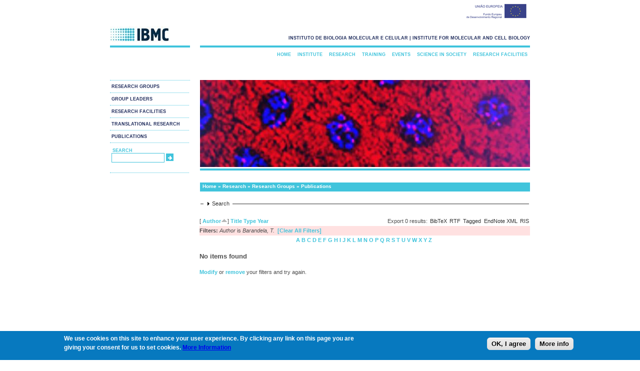

--- FILE ---
content_type: text/html; charset=utf-8
request_url: https://www.ibmc.up.pt/research/publications?page=2&s=author&amp%3Bf%5Bag%5D=C&amp%3Bf%5Bauthor%5D=1501&o=asc&f%5Bauthor%5D=1185
body_size: 380838
content:
<!DOCTYPE html PUBLIC "-//W3C//DTD XHTML+RDFa 1.0//EN"
  "http://www.w3.org/MarkUp/DTD/xhtml-rdfa-1.dtd">
<html xmlns="http://www.w3.org/1999/xhtml" xml:lang="en" version="XHTML+RDFa 1.0" dir="ltr"
  xmlns:content="http://purl.org/rss/1.0/modules/content/"
  xmlns:dc="http://purl.org/dc/terms/"
  xmlns:foaf="http://xmlns.com/foaf/0.1/"
  xmlns:og="http://ogp.me/ns#"
  xmlns:rdfs="http://www.w3.org/2000/01/rdf-schema#"
  xmlns:sioc="http://rdfs.org/sioc/ns#"
  xmlns:sioct="http://rdfs.org/sioc/types#"
  xmlns:skos="http://www.w3.org/2004/02/skos/core#"
  xmlns:xsd="http://www.w3.org/2001/XMLSchema#">

<head profile="http://www.w3.org/1999/xhtml/vocab">
  <meta http-equiv="Content-Type" content="text/html; charset=iso-8859-1" />
<link rel="shortcut icon" href="https://www.ibmc.up.pt/sites/default/files/ibmc.ico" type="image/vnd.microsoft.icon" />
<meta name="description" content="IBMC does research in Life Sciences and Biomedicine, training of postgraduate researchers, technology transfer and public engagement with science." />
<meta name="abstract" content="IBMC does research in Life Sciences and Biomedicine, training of postgraduate researchers, technology transfer and public engagement with science." />
<meta name="keywords" content="3R 3Rs advanced light microscopy Advanced training Ageing alkaloid metabolism alkaloids Alzheimer Disease Amyloid aneuploidy animal ethics Animal facility animal welfare animal well-being animal wellbeing anticancer drugs antimicrobial peptides Apoptosis" />
<meta name="generator" content="Drupal 7 (http://drupal.org)" />
  <title>Publications | www.ibmc.up.pt</title>
  <link type="text/css" rel="stylesheet" href="https://www.ibmc.up.pt/sites/default/files/css/css_xE-rWrJf-fncB6ztZfd2huxqgxu4WO-qwma6Xer30m4.css" media="all" />
<link type="text/css" rel="stylesheet" href="https://www.ibmc.up.pt/sites/default/files/css/css_2PFej1HHJPaRlZ2hQxp7JKvF17jKNgQM6ZzgqAUsPYU.css" media="all" />
<link type="text/css" rel="stylesheet" href="https://www.ibmc.up.pt/sites/default/files/css/css_zHwe3OdtOi1I-9T75WM4J2HNyU43BnV7UJatl5lMiuc.css" media="all" />
<link type="text/css" rel="stylesheet" href="https://www.ibmc.up.pt/sites/default/files/css/css_cdG7hOr6oVkkC0xnMTK9VdW0oUDqcgJWNwsyZv7CMjo.css" media="all" />
<link type="text/css" rel="stylesheet" href="https://www.ibmc.up.pt/sites/default/files/css/css_Cb2VqbY15QtzcZJcsOcylQeOYZaF0CJ8OTwmgYvhtjk.css" media="all" />
  <script type="text/javascript" src="https://www.ibmc.up.pt/sites/default/files/js/js_YD9ro0PAqY25gGWrTki6TjRUG8TdokmmxjfqpNNfzVU.js"></script>
<script type="text/javascript" src="https://www.ibmc.up.pt/sites/default/files/js/js_VEzAfqr5L2kDQh_0XCv_GGtY9-2lg9wvQ9_H_74jKs0.js"></script>
<script type="text/javascript" src="https://www.ibmc.up.pt/sites/default/files/js/js_CN0DwmT1SlZPhCvqNJd4gtigcigJacdwoir6PfA2j0M.js"></script>
<script type="text/javascript">
<!--//--><![CDATA[//><!--

  (function ($) {
    Drupal.behaviors.accordionRoles = {
      attach: function (context, settings) {
        $('#accordion').accordion({
          autoHeight: false,
          collapsible: true,
	  active: false
         });
      }
    };
  }(jQuery));

//--><!]]>
</script>
<script type="text/javascript" src="https://www.ibmc.up.pt/sites/default/files/js/js_TkWoqEMmXTB5hn_lPAcsJYaeT2vRDp1YqQnABNJFujU.js"></script>
<script type="text/javascript">
<!--//--><![CDATA[//><!--
var _paq = _paq || [];(function(){var u=(("https:" == document.location.protocol) ? "https://piwik.ipatimup.up.pt/" : "http://piwik.ipatimup.up.pt/");_paq.push(["setSiteId", "7"]);_paq.push(["setTrackerUrl", u+"matomo.php"]);_paq.push(["setDoNotTrack", 1]);_paq.push(["trackPageView"]);_paq.push(["setIgnoreClasses", ["no-tracking","colorbox"]]);_paq.push(["enableLinkTracking"]);var d=document,g=d.createElement("script"),s=d.getElementsByTagName("script")[0];g.type="text/javascript";g.defer=true;g.async=true;g.src=u+"matomo.js";s.parentNode.insertBefore(g,s);})();
//--><!]]>
</script>
<script type="text/javascript" src="https://www.ibmc.up.pt/sites/default/files/js/js_a_XWH2S1EQaU85ypMDyQGiUfzPFez1IOZKxHnhGkv3E.js"></script>
<script type="text/javascript">
<!--//--><![CDATA[//><!--
jQuery.extend(Drupal.settings, {"basePath":"\/","pathPrefix":"","setHasJsCookie":0,"ajaxPageState":{"theme":"ibmc","theme_token":"9UpEJQpYvQNLqLInOqYs209pqoam3EBpbjxOO0iqI6U","js":{"0":1,"sites\/all\/modules\/eu_cookie_compliance\/js\/eu_cookie_compliance.min.js":1,"misc\/jquery.js":1,"misc\/jquery-extend-3.4.0.js":1,"misc\/jquery-html-prefilter-3.5.0-backport.js":1,"misc\/jquery.once.js":1,"misc\/drupal.js":1,"misc\/ui\/jquery.ui.core.min.js":1,"misc\/ui\/jquery.ui.widget.min.js":1,"misc\/ui\/jquery.ui.accordion.min.js":1,"sites\/all\/modules\/views_slideshow\/js\/views_slideshow.js":1,"sites\/all\/modules\/eu_cookie_compliance\/js\/jquery.cookie-1.4.1.min.js":1,"misc\/form-single-submit.js":1,"misc\/form.js":1,"sites\/all\/modules\/entityreference\/js\/entityreference.js":1,"sites\/all\/modules\/views_slideshow_xtra\/views_slideshow_xtra_overlay\/js\/views_slideshow_xtra_overlay.js":1,"1":1,"sites\/all\/libraries\/json2\/json2.js":1,"sites\/all\/libraries\/jquery.cycle\/jquery.cycle.all.js":1,"sites\/all\/modules\/views_slideshow\/contrib\/views_slideshow_cycle\/js\/views_slideshow_cycle.js":1,"sites\/all\/modules\/matomo\/matomo.js":1,"2":1,"misc\/collapse.js":1},"css":{"modules\/system\/system.base.css":1,"modules\/system\/system.menus.css":1,"modules\/system\/system.messages.css":1,"modules\/system\/system.theme.css":1,"misc\/ui\/jquery.ui.core.css":1,"misc\/ui\/jquery.ui.theme.css":1,"misc\/ui\/jquery.ui.accordion.css":1,"sites\/all\/modules\/views_slideshow\/views_slideshow.css":1,"sites\/all\/modules\/date\/date_repeat_field\/date_repeat_field.css":1,"modules\/field\/theme\/field.css":1,"modules\/node\/node.css":1,"modules\/search\/search.css":1,"modules\/user\/user.css":1,"sites\/all\/modules\/views_slideshow_xtra\/views_slideshow_xtra_overlay\/css\/views_slideshow_xtra_overlay.css":1,"sites\/all\/modules\/views\/css\/views.css":1,"sites\/all\/modules\/ctools\/css\/ctools.css":1,"sites\/all\/modules\/panels\/css\/panels.css":1,"sites\/all\/modules\/biblio\/biblio.css":1,"sites\/all\/modules\/views_slideshow\/contrib\/views_slideshow_cycle\/views_slideshow_cycle.css":1,"sites\/all\/modules\/eu_cookie_compliance\/css\/eu_cookie_compliance.css":1,"public:\/\/ctools\/css\/c184766bf1747f24cc78f16f1fa62287.css":1,"sites\/all\/themes\/ibmc\/css\/style.css":1}},"viewsSlideshow":{"banners-block_1_1":{"methods":{"goToSlide":["viewsSlideshowPager","viewsSlideshowSlideCounter","viewsSlideshowCycle"],"nextSlide":["viewsSlideshowPager","viewsSlideshowSlideCounter","viewsSlideshowCycle"],"pause":["viewsSlideshowControls","viewsSlideshowCycle"],"play":["viewsSlideshowControls","viewsSlideshowCycle"],"previousSlide":["viewsSlideshowPager","viewsSlideshowSlideCounter","viewsSlideshowCycle"],"transitionBegin":["viewsSlideshowPager","viewsSlideshowSlideCounter","viewsSlideshowXtraOverlay"],"transitionEnd":[]},"paused":0},"window1-block_1_1":{"methods":{"goToSlide":["viewsSlideshowPager","viewsSlideshowSlideCounter","viewsSlideshowCycle"],"nextSlide":["viewsSlideshowPager","viewsSlideshowSlideCounter","viewsSlideshowCycle"],"pause":["viewsSlideshowControls","viewsSlideshowCycle"],"play":["viewsSlideshowControls","viewsSlideshowCycle"],"previousSlide":["viewsSlideshowPager","viewsSlideshowSlideCounter","viewsSlideshowCycle"],"transitionBegin":["viewsSlideshowPager","viewsSlideshowSlideCounter","viewsSlideshowXtraOverlay"],"transitionEnd":[]},"paused":0}},"viewsSlideshowCycle":{"#views_slideshow_cycle_main_banners-block_1_1":{"num_divs":31,"id_prefix":"#views_slideshow_cycle_main_","div_prefix":"#views_slideshow_cycle_div_","vss_id":"banners-block_1_1","effect":"none","transition_advanced":1,"timeout":0,"speed":700,"delay":0,"sync":1,"random":1,"pause":0,"pause_on_click":0,"play_on_hover":0,"action_advanced":0,"start_paused":0,"remember_slide":0,"remember_slide_days":1,"pause_in_middle":0,"pause_when_hidden":0,"pause_when_hidden_type":"full","amount_allowed_visible":"","nowrap":0,"pause_after_slideshow":0,"fixed_height":1,"items_per_slide":1,"wait_for_image_load":1,"wait_for_image_load_timeout":300000,"cleartype":1,"cleartypenobg":1,"advanced_options":"{}","advanced_options_choices":0,"advanced_options_entry":""},"#views_slideshow_cycle_main_window1-block_1_1":{"num_divs":1,"id_prefix":"#views_slideshow_cycle_main_","div_prefix":"#views_slideshow_cycle_div_","vss_id":"window1-block_1_1","effect":"fade","transition_advanced":1,"timeout":5000,"speed":700,"delay":0,"sync":1,"random":1,"pause":1,"pause_on_click":0,"play_on_hover":0,"action_advanced":1,"start_paused":0,"remember_slide":0,"remember_slide_days":1,"pause_in_middle":0,"pause_when_hidden":0,"pause_when_hidden_type":"full","amount_allowed_visible":"","nowrap":0,"pause_after_slideshow":0,"fixed_height":1,"items_per_slide":1,"wait_for_image_load":1,"wait_for_image_load_timeout":3000,"cleartype":1,"cleartypenobg":1,"advanced_options":"{}","advanced_options_choices":0,"advanced_options_entry":""}},"eu_cookie_compliance":{"cookie_policy_version":"1.0.0","popup_enabled":1,"popup_agreed_enabled":0,"popup_hide_agreed":0,"popup_clicking_confirmation":0,"popup_scrolling_confirmation":0,"popup_html_info":"\u003Cdiv\u003E\n  \u003Cdiv class =\u0022popup-content info\u0022\u003E\n    \u003Cdiv id=\u0022popup-text\u0022\u003E\n      \u003Cp\u003EWe use cookies on this site to enhance your user experience. By clicking any link on this page you are giving your consent for us to set cookies. \u003Ca href=\u0022https:\/\/www.ibmc.up.pt\/privacy-cookies-and-legal-information\u0022\u003EMore Information\u003C\/a\u003E\u003C\/p\u003E\n    \u003C\/div\u003E\n    \u003Cdiv id=\u0022popup-buttons\u0022\u003E\n      \u003Cbutton type=\u0022button\u0022 class=\u0022agree-button eu-cookie-compliance-default-button\u0022\u003EOK, I agree\u003C\/button\u003E\n              \u003Cbutton type=\u0022button\u0022 class=\u0022find-more-button eu-cookie-compliance-more-button agree-button eu-cookie-compliance-default-button\u0022\u003EMore info\u003C\/button\u003E\n                \u003C\/div\u003E\n  \u003C\/div\u003E\n\u003C\/div\u003E","use_mobile_message":false,"mobile_popup_html_info":"\u003Cdiv\u003E\n  \u003Cdiv class =\u0022popup-content info\u0022\u003E\n    \u003Cdiv id=\u0022popup-text\u0022\u003E\n          \u003C\/div\u003E\n    \u003Cdiv id=\u0022popup-buttons\u0022\u003E\n      \u003Cbutton type=\u0022button\u0022 class=\u0022agree-button eu-cookie-compliance-default-button\u0022\u003EOK, I agree\u003C\/button\u003E\n              \u003Cbutton type=\u0022button\u0022 class=\u0022find-more-button eu-cookie-compliance-more-button agree-button eu-cookie-compliance-default-button\u0022\u003EMore info\u003C\/button\u003E\n                \u003C\/div\u003E\n  \u003C\/div\u003E\n\u003C\/div\u003E\n","mobile_breakpoint":"768","popup_html_agreed":"\u003Cdiv\u003E\n  \u003Cdiv class=\u0022popup-content agreed\u0022\u003E\n    \u003Cdiv id=\u0022popup-text\u0022\u003E\n      \u003Ch2\u003EThank you for accepting cookies\u003C\/h2\u003E\n\u003Cp\u003EYou can now hide this message or find out more about cookies.\u003C\/p\u003E\n    \u003C\/div\u003E\n    \u003Cdiv id=\u0022popup-buttons\u0022\u003E\n      \u003Cbutton type=\u0022button\u0022 class=\u0022hide-popup-button eu-cookie-compliance-hide-button\u0022\u003EHide\u003C\/button\u003E\n              \u003Cbutton type=\u0022button\u0022 class=\u0022find-more-button eu-cookie-compliance-more-button-thank-you\u0022 \u003EMore info\u003C\/button\u003E\n          \u003C\/div\u003E\n  \u003C\/div\u003E\n\u003C\/div\u003E","popup_use_bare_css":false,"popup_height":"auto","popup_width":"100%","popup_delay":1000,"popup_link":"\/privacy-cookies-and-legal-information","popup_link_new_window":1,"popup_position":null,"fixed_top_position":1,"popup_language":"en","store_consent":false,"better_support_for_screen_readers":0,"reload_page":0,"domain":"www.ibmc.up.pt","domain_all_sites":0,"popup_eu_only_js":0,"cookie_lifetime":"100","cookie_session":false,"disagree_do_not_show_popup":0,"method":"default","allowed_cookies":"","withdraw_markup":"\u003Cbutton type=\u0022button\u0022 class=\u0022eu-cookie-withdraw-tab\u0022\u003EPrivacy settings\u003C\/button\u003E\n\u003Cdiv class=\u0022eu-cookie-withdraw-banner\u0022\u003E\n  \u003Cdiv class=\u0022popup-content info\u0022\u003E\n    \u003Cdiv id=\u0022popup-text\u0022\u003E\n      \u003Ch2\u003EWe use cookies on this site to enhance your user experience\u003C\/h2\u003E\n\u003Cp\u003EYou have given your consent for us to set cookies.\u003C\/p\u003E\n    \u003C\/div\u003E\n    \u003Cdiv id=\u0022popup-buttons\u0022\u003E\n      \u003Cbutton type=\u0022button\u0022 class=\u0022eu-cookie-withdraw-button\u0022\u003EWithdraw consent\u003C\/button\u003E\n    \u003C\/div\u003E\n  \u003C\/div\u003E\n\u003C\/div\u003E\n","withdraw_enabled":false,"withdraw_button_on_info_popup":0,"cookie_categories":[],"cookie_categories_details":[],"enable_save_preferences_button":1,"cookie_name":"","cookie_value_disagreed":"0","cookie_value_agreed_show_thank_you":"1","cookie_value_agreed":"2","containing_element":"body","automatic_cookies_removal":1,"close_button_action":"close_banner"},"matomo":{"trackMailto":1},"urlIsAjaxTrusted":{"\/research\/publications?page=2\u0026s=author\u0026amp%3Bf%5Bag%5D=C\u0026amp%3Bf%5Bauthor%5D=1501\u0026o=asc\u0026f%5Bauthor%5D=1185":true}});
//--><!]]>
</script>
</head>
<body class="html not-front not-logged-in no-sidebars page-research page-research-publications" >
  <div id="skip-link">
    <a href="#main-content" class="element-invisible element-focusable">Skip to main content</a>
  </div>
    <div id="ue-logo">
	<img src="/sites/default/files/ueimg.jpeg" />
  </div>

<div id="container">
  <div id="logo">
    <a href="/">
	<img src="https://www.ibmc.up.pt/sites/default/files/logo_0.jpg" />
	</a>
  <!-- end #logo -->
  </div>

  <div id="header">

    <b><p id="slogan">instituto de biologia molecular e celular | institute for molecular and cell biology</p></b>
  <!-- end #header -->
  </div>
  <div id="sidebar1">
    <div id="secondary_navigation">

    <ul class="links"><li class="menu-5376 active-trail first"><a href="/research/research-groups" title="Research Groups" class="active active-trail">Research Groups</a></li>
<li class="menu-5377"><a href="/research/group-leaders" title="Group Leaders">Group Leaders</a></li>
<li class="menu-5379"><a href="/research/research-facilities" title="Research Facilities">Research Facilities</a></li>
<li class="menu-5380"><a href="/translational-research" title="Translational Research">Translational Research</a></li>
<li class="menu-4148 last"><a href="https://www.i3s.up.pt/search-publications" title="">Publications</a></li>
</ul>      <!-- end #secondary_navigation -->
      </div>
               <div id="search">
          <ul>
    <li>

<div id="searchtitle"><b>search</b>
<!--
</div><input type="text" maxlength="128" name="search_theme_form" id="edit-search-theme-form-1" size="15" value="" title="Enter the terms you wish to search for" class="form-text" />
-->

<form action="/research/publications?page=2&amp;s=author&amp;amp%3Bf%5Bag%5D=C&amp;amp%3Bf%5Bauthor%5D=1501&amp;o=asc&amp;f%5Bauthor%5D=1185" method="post" id="search-block-form" accept-charset="UTF-8"><div><div class="container-inline">
      <h2 class="element-invisible">Search form</h2>
    <div class="form-item form-type-textfield form-item-search-block-form">
  <label class="element-invisible" for="edit-search-block-form--2">Search </label>
 <input title="Enter the terms you wish to search for." type="text" id="edit-search-block-form--2" name="search_block_form" value="" size="15" maxlength="128" class="form-text" />
</div>
<div class="form-actions form-wrapper" id="edit-actions--3"><input type="submit" id="edit-submit--4" name="op" value="Search" class="form-submit" /></div><input type="hidden" name="form_build_id" value="form-onTRF3vDjbBaDVCZCAWvRq1_m5DsXy5SJOXPtHVIvLU" />
<input type="hidden" name="form_id" value="search_block_form" />
</div>
</div></form></li>
          </ul>
         <!-- end #search -->
         </div>

  <!-- end #sidebar1 -->
  </div>

  <div id="main_menu">
    <div id="navigation">
<ul class="links"><li class="menu-2626 first"><a href="/" title="">Home</a></li>
<li class="menu-5363"><a href="/institute" title="Institute">Institute</a></li>
<li class="menu-5375 active-trail"><a href="/research" title="Research" class="active-trail">Research</a></li>
<li class="menu-5381"><a href="/training" title="Training">Training</a></li>
<li class="menu-5385"><a href="/events" title="Events">Events</a></li>
<li class="menu-5389"><a href="/science-in-society" title="Science in Society">Science in Society</a></li>
<li class="menu-1451 last"><a href="/research/research-facilities" title="Research Facilities">Research Facilities</a></li>
</ul>         <!-- end #navigation -->
         </div>
  <!-- end #main_menu -->
  </div>

    <div id="banner">
  <div class="region region-banner">
    <div id="block-views-banners-block-1" class="block block-views">

    
  <div class="content">
    <div class="view view-banners view-id-banners view-display-id-block_1 view-dom-id-233833ad13eabc34411fb1e48b3808b9">
        
  
  
      <div class="view-content">
      
  <div class="skin-default">
    
    <div id="views_slideshow_cycle_main_banners-block_1_1" class="views_slideshow_cycle_main views_slideshow_main"><div id="views_slideshow_cycle_teaser_section_banners-block_1_1" class="views-slideshow-cycle-main-frame views_slideshow_cycle_teaser_section">
  <div id="views_slideshow_cycle_div_banners-block_1_1_0" class="views-slideshow-cycle-main-frame-row views_slideshow_cycle_slide views_slideshow_slide views-row-1 views-row-first views-row-odd" >
  <div class="views-slideshow-cycle-main-frame-row-item views-row views-row-0 views-row-odd views-row-first">
    
  <div class="views-field views-field-field-banner-image-1">        <div class="field-content"><img typeof="foaf:Image" src="https://www.ibmc.up.pt/sites/default/files/IBMC2_0.jpg" width="660" height="174" alt="" /></div>  </div></div>
</div>
<div id="views_slideshow_cycle_div_banners-block_1_1_1" class="views-slideshow-cycle-main-frame-row views_slideshow_cycle_slide views_slideshow_slide views-row-2 views_slideshow_cycle_hidden views-row-even" >
  <div class="views-slideshow-cycle-main-frame-row-item views-row views-row-0 views-row-odd">
    
  <div class="views-field views-field-field-banner-image-1">        <div class="field-content"><img typeof="foaf:Image" src="https://www.ibmc.up.pt/sites/default/files/IBMC20.jpg" width="660" height="174" alt="" /></div>  </div></div>
</div>
<div id="views_slideshow_cycle_div_banners-block_1_1_2" class="views-slideshow-cycle-main-frame-row views_slideshow_cycle_slide views_slideshow_slide views-row-3 views_slideshow_cycle_hidden views-row-odd" >
  <div class="views-slideshow-cycle-main-frame-row-item views-row views-row-0 views-row-odd">
    
  <div class="views-field views-field-field-banner-image-1">        <div class="field-content"><img typeof="foaf:Image" src="https://www.ibmc.up.pt/sites/default/files/IBMC6.jpg" width="660" height="174" alt="" /></div>  </div></div>
</div>
<div id="views_slideshow_cycle_div_banners-block_1_1_3" class="views-slideshow-cycle-main-frame-row views_slideshow_cycle_slide views_slideshow_slide views-row-4 views_slideshow_cycle_hidden views-row-even" >
  <div class="views-slideshow-cycle-main-frame-row-item views-row views-row-0 views-row-odd">
    
  <div class="views-field views-field-field-banner-image-1">        <div class="field-content"><img typeof="foaf:Image" src="https://www.ibmc.up.pt/sites/default/files/IBMC5.jpg" width="660" height="174" alt="" /></div>  </div></div>
</div>
<div id="views_slideshow_cycle_div_banners-block_1_1_4" class="views-slideshow-cycle-main-frame-row views_slideshow_cycle_slide views_slideshow_slide views-row-5 views_slideshow_cycle_hidden views-row-odd" >
  <div class="views-slideshow-cycle-main-frame-row-item views-row views-row-0 views-row-odd">
    
  <div class="views-field views-field-field-banner-image-1">        <div class="field-content"><img typeof="foaf:Image" src="https://www.ibmc.up.pt/sites/default/files/IBMC15.jpg" width="660" height="174" alt="" /></div>  </div></div>
</div>
<div id="views_slideshow_cycle_div_banners-block_1_1_5" class="views-slideshow-cycle-main-frame-row views_slideshow_cycle_slide views_slideshow_slide views-row-6 views_slideshow_cycle_hidden views-row-even" >
  <div class="views-slideshow-cycle-main-frame-row-item views-row views-row-0 views-row-odd">
    
  <div class="views-field views-field-field-banner-image-1">        <div class="field-content"><img typeof="foaf:Image" src="https://www.ibmc.up.pt/sites/default/files/IBMC12.jpg" width="660" height="174" alt="" /></div>  </div></div>
</div>
<div id="views_slideshow_cycle_div_banners-block_1_1_6" class="views-slideshow-cycle-main-frame-row views_slideshow_cycle_slide views_slideshow_slide views-row-7 views_slideshow_cycle_hidden views-row-odd" >
  <div class="views-slideshow-cycle-main-frame-row-item views-row views-row-0 views-row-odd">
    
  <div class="views-field views-field-field-banner-image-1">        <div class="field-content"><img typeof="foaf:Image" src="https://www.ibmc.up.pt/sites/default/files/IBMC11.jpg" width="660" height="174" alt="" /></div>  </div></div>
</div>
<div id="views_slideshow_cycle_div_banners-block_1_1_7" class="views-slideshow-cycle-main-frame-row views_slideshow_cycle_slide views_slideshow_slide views-row-8 views_slideshow_cycle_hidden views-row-even" >
  <div class="views-slideshow-cycle-main-frame-row-item views-row views-row-0 views-row-odd">
    
  <div class="views-field views-field-field-banner-image-1">        <div class="field-content"><img typeof="foaf:Image" src="https://www.ibmc.up.pt/sites/default/files/IBMC13.jpg" width="660" height="174" alt="" /></div>  </div></div>
</div>
<div id="views_slideshow_cycle_div_banners-block_1_1_8" class="views-slideshow-cycle-main-frame-row views_slideshow_cycle_slide views_slideshow_slide views-row-9 views_slideshow_cycle_hidden views-row-odd" >
  <div class="views-slideshow-cycle-main-frame-row-item views-row views-row-0 views-row-odd">
    
  <div class="views-field views-field-field-banner-image-1">        <div class="field-content"><img typeof="foaf:Image" src="https://www.ibmc.up.pt/sites/default/files/IBMC32.jpg" width="660" height="174" alt="" /></div>  </div></div>
</div>
<div id="views_slideshow_cycle_div_banners-block_1_1_9" class="views-slideshow-cycle-main-frame-row views_slideshow_cycle_slide views_slideshow_slide views-row-10 views_slideshow_cycle_hidden views-row-even" >
  <div class="views-slideshow-cycle-main-frame-row-item views-row views-row-0 views-row-odd">
    
  <div class="views-field views-field-field-banner-image-1">        <div class="field-content"><img typeof="foaf:Image" src="https://www.ibmc.up.pt/sites/default/files/IBMC14.jpg" width="660" height="174" alt="" /></div>  </div></div>
</div>
<div id="views_slideshow_cycle_div_banners-block_1_1_10" class="views-slideshow-cycle-main-frame-row views_slideshow_cycle_slide views_slideshow_slide views-row-11 views_slideshow_cycle_hidden views-row-odd" >
  <div class="views-slideshow-cycle-main-frame-row-item views-row views-row-0 views-row-odd">
    
  <div class="views-field views-field-field-banner-image-1">        <div class="field-content"><img typeof="foaf:Image" src="https://www.ibmc.up.pt/sites/default/files/IBMC17.jpg" width="660" height="174" alt="" /></div>  </div></div>
</div>
<div id="views_slideshow_cycle_div_banners-block_1_1_11" class="views-slideshow-cycle-main-frame-row views_slideshow_cycle_slide views_slideshow_slide views-row-12 views_slideshow_cycle_hidden views-row-even" >
  <div class="views-slideshow-cycle-main-frame-row-item views-row views-row-0 views-row-odd">
    
  <div class="views-field views-field-field-banner-image-1">        <div class="field-content"><img typeof="foaf:Image" src="https://www.ibmc.up.pt/sites/default/files/IBMC23.jpg" width="660" height="174" alt="" /></div>  </div></div>
</div>
<div id="views_slideshow_cycle_div_banners-block_1_1_12" class="views-slideshow-cycle-main-frame-row views_slideshow_cycle_slide views_slideshow_slide views-row-13 views_slideshow_cycle_hidden views-row-odd" >
  <div class="views-slideshow-cycle-main-frame-row-item views-row views-row-0 views-row-odd">
    
  <div class="views-field views-field-field-banner-image-1">        <div class="field-content"><img typeof="foaf:Image" src="https://www.ibmc.up.pt/sites/default/files/IBMC29.jpg" width="660" height="174" alt="" /></div>  </div></div>
</div>
<div id="views_slideshow_cycle_div_banners-block_1_1_13" class="views-slideshow-cycle-main-frame-row views_slideshow_cycle_slide views_slideshow_slide views-row-14 views_slideshow_cycle_hidden views-row-even" >
  <div class="views-slideshow-cycle-main-frame-row-item views-row views-row-0 views-row-odd">
    
  <div class="views-field views-field-field-banner-image-1">        <div class="field-content"><img typeof="foaf:Image" src="https://www.ibmc.up.pt/sites/default/files/IBMC10.jpg" width="660" height="174" alt="" /></div>  </div></div>
</div>
<div id="views_slideshow_cycle_div_banners-block_1_1_14" class="views-slideshow-cycle-main-frame-row views_slideshow_cycle_slide views_slideshow_slide views-row-15 views_slideshow_cycle_hidden views-row-odd" >
  <div class="views-slideshow-cycle-main-frame-row-item views-row views-row-0 views-row-odd">
    
  <div class="views-field views-field-field-banner-image-1">        <div class="field-content"><img typeof="foaf:Image" src="https://www.ibmc.up.pt/sites/default/files/IBMC25.jpg" width="660" height="174" alt="" /></div>  </div></div>
</div>
<div id="views_slideshow_cycle_div_banners-block_1_1_15" class="views-slideshow-cycle-main-frame-row views_slideshow_cycle_slide views_slideshow_slide views-row-16 views_slideshow_cycle_hidden views-row-even" >
  <div class="views-slideshow-cycle-main-frame-row-item views-row views-row-0 views-row-odd">
    
  <div class="views-field views-field-field-banner-image-1">        <div class="field-content"><img typeof="foaf:Image" src="https://www.ibmc.up.pt/sites/default/files/IBMC16.jpg" width="660" height="174" alt="" /></div>  </div></div>
</div>
<div id="views_slideshow_cycle_div_banners-block_1_1_16" class="views-slideshow-cycle-main-frame-row views_slideshow_cycle_slide views_slideshow_slide views-row-17 views_slideshow_cycle_hidden views-row-odd" >
  <div class="views-slideshow-cycle-main-frame-row-item views-row views-row-0 views-row-odd">
    
  <div class="views-field views-field-field-banner-image-1">        <div class="field-content"><img typeof="foaf:Image" src="https://www.ibmc.up.pt/sites/default/files/IBMC31.jpg" width="660" height="174" alt="" /></div>  </div></div>
</div>
<div id="views_slideshow_cycle_div_banners-block_1_1_17" class="views-slideshow-cycle-main-frame-row views_slideshow_cycle_slide views_slideshow_slide views-row-18 views_slideshow_cycle_hidden views-row-even" >
  <div class="views-slideshow-cycle-main-frame-row-item views-row views-row-0 views-row-odd">
    
  <div class="views-field views-field-field-banner-image-1">        <div class="field-content"><img typeof="foaf:Image" src="https://www.ibmc.up.pt/sites/default/files/IBMC3.jpg" width="660" height="174" alt="" /></div>  </div></div>
</div>
<div id="views_slideshow_cycle_div_banners-block_1_1_18" class="views-slideshow-cycle-main-frame-row views_slideshow_cycle_slide views_slideshow_slide views-row-19 views_slideshow_cycle_hidden views-row-odd" >
  <div class="views-slideshow-cycle-main-frame-row-item views-row views-row-0 views-row-odd">
    
  <div class="views-field views-field-field-banner-image-1">        <div class="field-content"><img typeof="foaf:Image" src="https://www.ibmc.up.pt/sites/default/files/IBMC26.jpg" width="660" height="174" alt="" /></div>  </div></div>
</div>
<div id="views_slideshow_cycle_div_banners-block_1_1_19" class="views-slideshow-cycle-main-frame-row views_slideshow_cycle_slide views_slideshow_slide views-row-20 views_slideshow_cycle_hidden views-row-even" >
  <div class="views-slideshow-cycle-main-frame-row-item views-row views-row-0 views-row-odd">
    
  <div class="views-field views-field-field-banner-image-1">        <div class="field-content"><img typeof="foaf:Image" src="https://www.ibmc.up.pt/sites/default/files/IBMC8.jpg" width="660" height="174" alt="" /></div>  </div></div>
</div>
<div id="views_slideshow_cycle_div_banners-block_1_1_20" class="views-slideshow-cycle-main-frame-row views_slideshow_cycle_slide views_slideshow_slide views-row-21 views_slideshow_cycle_hidden views-row-odd" >
  <div class="views-slideshow-cycle-main-frame-row-item views-row views-row-0 views-row-odd">
    
  <div class="views-field views-field-field-banner-image-1">        <div class="field-content"><img typeof="foaf:Image" src="https://www.ibmc.up.pt/sites/default/files/IBMC9.jpg" width="660" height="174" alt="" /></div>  </div></div>
</div>
<div id="views_slideshow_cycle_div_banners-block_1_1_21" class="views-slideshow-cycle-main-frame-row views_slideshow_cycle_slide views_slideshow_slide views-row-22 views_slideshow_cycle_hidden views-row-even" >
  <div class="views-slideshow-cycle-main-frame-row-item views-row views-row-0 views-row-odd">
    
  <div class="views-field views-field-field-banner-image-1">        <div class="field-content"><img typeof="foaf:Image" src="https://www.ibmc.up.pt/sites/default/files/IBMC4.jpg" width="660" height="174" alt="" /></div>  </div></div>
</div>
<div id="views_slideshow_cycle_div_banners-block_1_1_22" class="views-slideshow-cycle-main-frame-row views_slideshow_cycle_slide views_slideshow_slide views-row-23 views_slideshow_cycle_hidden views-row-odd" >
  <div class="views-slideshow-cycle-main-frame-row-item views-row views-row-0 views-row-odd">
    
  <div class="views-field views-field-field-banner-image-1">        <div class="field-content"><img typeof="foaf:Image" src="https://www.ibmc.up.pt/sites/default/files/IBMC19.jpg" width="660" height="174" alt="" /></div>  </div></div>
</div>
<div id="views_slideshow_cycle_div_banners-block_1_1_23" class="views-slideshow-cycle-main-frame-row views_slideshow_cycle_slide views_slideshow_slide views-row-24 views_slideshow_cycle_hidden views-row-even" >
  <div class="views-slideshow-cycle-main-frame-row-item views-row views-row-0 views-row-odd">
    
  <div class="views-field views-field-field-banner-image-1">        <div class="field-content"><img typeof="foaf:Image" src="https://www.ibmc.up.pt/sites/default/files/IBMC21.jpg" width="660" height="174" alt="" /></div>  </div></div>
</div>
<div id="views_slideshow_cycle_div_banners-block_1_1_24" class="views-slideshow-cycle-main-frame-row views_slideshow_cycle_slide views_slideshow_slide views-row-25 views_slideshow_cycle_hidden views-row-odd" >
  <div class="views-slideshow-cycle-main-frame-row-item views-row views-row-0 views-row-odd">
    
  <div class="views-field views-field-field-banner-image-1">        <div class="field-content"><img typeof="foaf:Image" src="https://www.ibmc.up.pt/sites/default/files/IBMC1_0.jpg" width="660" height="174" alt="" /></div>  </div></div>
</div>
<div id="views_slideshow_cycle_div_banners-block_1_1_25" class="views-slideshow-cycle-main-frame-row views_slideshow_cycle_slide views_slideshow_slide views-row-26 views_slideshow_cycle_hidden views-row-even" >
  <div class="views-slideshow-cycle-main-frame-row-item views-row views-row-0 views-row-odd">
    
  <div class="views-field views-field-field-banner-image-1">        <div class="field-content"><img typeof="foaf:Image" src="https://www.ibmc.up.pt/sites/default/files/IBMC28.jpg" width="660" height="174" alt="" /></div>  </div></div>
</div>
<div id="views_slideshow_cycle_div_banners-block_1_1_26" class="views-slideshow-cycle-main-frame-row views_slideshow_cycle_slide views_slideshow_slide views-row-27 views_slideshow_cycle_hidden views-row-odd" >
  <div class="views-slideshow-cycle-main-frame-row-item views-row views-row-0 views-row-odd">
    
  <div class="views-field views-field-field-banner-image-1">        <div class="field-content"><img typeof="foaf:Image" src="https://www.ibmc.up.pt/sites/default/files/IBMC24.jpg" width="660" height="174" alt="" /></div>  </div></div>
</div>
<div id="views_slideshow_cycle_div_banners-block_1_1_27" class="views-slideshow-cycle-main-frame-row views_slideshow_cycle_slide views_slideshow_slide views-row-28 views_slideshow_cycle_hidden views-row-even" >
  <div class="views-slideshow-cycle-main-frame-row-item views-row views-row-0 views-row-odd">
    
  <div class="views-field views-field-field-banner-image-1">        <div class="field-content"><img typeof="foaf:Image" src="https://www.ibmc.up.pt/sites/default/files/IBMC18.jpg" width="660" height="174" alt="" /></div>  </div></div>
</div>
<div id="views_slideshow_cycle_div_banners-block_1_1_28" class="views-slideshow-cycle-main-frame-row views_slideshow_cycle_slide views_slideshow_slide views-row-29 views_slideshow_cycle_hidden views-row-odd" >
  <div class="views-slideshow-cycle-main-frame-row-item views-row views-row-0 views-row-odd">
    
  <div class="views-field views-field-field-banner-image-1">        <div class="field-content"><img typeof="foaf:Image" src="https://www.ibmc.up.pt/sites/default/files/IBMC22.jpg" width="660" height="174" alt="" /></div>  </div></div>
</div>
<div id="views_slideshow_cycle_div_banners-block_1_1_29" class="views-slideshow-cycle-main-frame-row views_slideshow_cycle_slide views_slideshow_slide views-row-30 views_slideshow_cycle_hidden views-row-even" >
  <div class="views-slideshow-cycle-main-frame-row-item views-row views-row-0 views-row-odd">
    
  <div class="views-field views-field-field-banner-image-1">        <div class="field-content"><img typeof="foaf:Image" src="https://www.ibmc.up.pt/sites/default/files/IBMC7.jpg" width="660" height="174" alt="" /></div>  </div></div>
</div>
<div id="views_slideshow_cycle_div_banners-block_1_1_30" class="views-slideshow-cycle-main-frame-row views_slideshow_cycle_slide views_slideshow_slide views-row-31 views_slideshow_cycle_hidden views-row-last views-row-odd" >
  <div class="views-slideshow-cycle-main-frame-row-item views-row views-row-0 views-row-odd">
    
  <div class="views-field views-field-field-banner-image-1">        <div class="field-content"><img typeof="foaf:Image" src="https://www.ibmc.up.pt/sites/default/files/IBMC27.jpg" width="660" height="174" alt="" /></div>  </div></div>
</div>
</div>
</div>
      </div>
    </div>
  
  
  
  
  
  
</div>  </div>
</div>
  </div>

  <!-- end #banner -->
  </div>

      <div id="breadcrumb">
<h2 class="element-invisible">You are here</h2><div class="breadcrumb"><a href="/">Home</a> » <a href="/research" title="Research">Research</a> » <a href="/research/research-groups" title="Research Groups" class="active">Research Groups</a> » Publications</div>Publications  <!-- end #breadcrumb -->
  </div>

  <div id="mainContent">
  <div class="region region-content">
    <div id="block-system-main" class="block block-system">

    
  <div class="content">
    <div id="biblio-header" class="clear-block"><form action="/research/publications?page=2&amp;s=author&amp;amp%3Bf%5Bag%5D=C&amp;amp%3Bf%5Bauthor%5D=1501&amp;o=asc&amp;f%5Bauthor%5D=1185" method="post" id="biblio-search-form" accept-charset="UTF-8"><div><fieldset class="collapsible collapsed form-wrapper" id="edit-search-form"><legend><span class="fieldset-legend">Search</span></legend><div class="fieldset-wrapper"><div class="container-inline biblio-search clear-block"><div class="form-item form-type-textfield form-item-keys">
  <input type="text" id="edit-keys" name="keys" value="" size="25" maxlength="255" class="form-text" />
</div>
<input type="submit" id="edit-submit" name="op" value="Search" class="form-submit" /></div><fieldset class="collapsible collapsed form-wrapper" id="edit-filters"><legend><span class="fieldset-legend">Show only items where</span></legend><div class="fieldset-wrapper"><div class="exposed-filters"><div class="clearfix form-wrapper" id="edit-status"><div class="filters form-wrapper" id="edit-filters--2"><div class="form-item form-type-select form-item-author">
  <label for="edit-author">Author </label>
 <select id="edit-author" name="author" class="form-select"><option value="any" selected="selected">any</option><option value="8489"></option><option value="6816"></option><option value="4395">,  C</option><option value="8490"></option><option value="5890">A, Moreira </option><option value="5886">A, Mafalda Santos </option><option value="6680">Aalykke, C. </option><option value="6858">Abajobir, A.A. </option><option value="6859">Abate, K.H. </option><option value="6860">Abbafati, C. </option><option value="6861">Abbas, K.M. </option><option value="6862">Abd-Allah, F. </option><option value="6782">Abdel-Fattah, M. </option><option value="1823">Abdelhak,  S</option><option value="5154">Abdoel,  T H</option><option value="6863">Abdulle, A.M. </option><option value="6864">Abdurahman, A.A. </option><option value="6256">Abengozar,  M</option><option value="6865">Abera, S.F. </option><option value="2471">Ablordey,  A</option><option value="6866">Abraham, B. </option><option value="7643">Abrahim, B. </option><option value="5467">Abramo,  F</option><option value="4009">Abramson,  R K</option><option value="7800">Abrantes, M. </option><option value="5379">Abrea,  P</option><option value="6867">Abreha, G.F. </option><option value="5521">Abreu,  I A</option><option value="4372">Abreu,  F V</option><option value="6544">Abreu, S. </option><option value="6611">Abreu, R.M.V. </option><option value="1952">Abreu,  I</option><option value="8763">Abreu, V.L.R.G. </option><option value="3867">Abreu,  C</option><option value="6733">Abreu, L. </option><option value="6321">Abrunhosa,  A J</option><option value="5578">Acosta Lebrigio,  R F</option><option value="2757">Acree Jr.,  W E</option><option value="5602">Acuña,  A U</option><option value="1141">Adães,  S</option><option value="1287">Adaixo,  R</option><option value="3080">Adams,  R I</option><option value="8660">Adán, R. </option><option value="6868">Adane, K. </option><option value="5668">Adão,  R</option><option value="6509">Aday, S. </option><option value="6268">Adebayo,  P B</option><option value="6869">Adelekan, A.L. </option><option value="5157">Adesiyun,  A A</option><option value="6870">Adetifa, I.M.O. </option><option value="2958">Adriano,  M -A</option><option value="5902">Aerts,  J M</option><option value="1561">Aerts,  J M F G</option><option value="6395">Aerts, S. </option><option value="3288">Afonso,  A</option><option value="4553">Afonso,  J</option><option value="5488">Afonso,  C M M</option><option value="1109">Afonso,  O</option><option value="1434">Afonso,  R V</option><option value="4234">Afonso,  R</option><option value="4182">Afonso-Barroso,  A</option><option value="8113">Afonso-João, D. </option><option value="8079">Afridi, A. </option><option value="6871">Afshin, A. </option><option value="6872">Agarwal, A. </option><option value="6874">Agarwal, S. </option><option value="6873">Agarwal, S.K. </option><option value="4874">Agasse,  A</option><option value="3730">Agasse,  F</option><option value="6875">Agrawal, A. </option><option value="7621">Agualusa, L. </option><option value="2909">Aguas,  A P</option><option value="2503">Águas,  A P</option><option value="2455">Agueda,  L</option><option value="1311">Aguiar,  P</option><option value="3346">Aguiar,  R</option><option value="4814">Aguiar,  B</option><option value="3949">Aguilar,  M A</option><option value="8349">Aguilar-Hidalgo, D. </option><option value="5661">Aguilera-Rodríguez,  R</option><option value="6877">Ahmadi, A. </option><option value="6878">Ahmed, K.Y. </option><option value="6879">Ahmed, M.B. </option><option value="3451">Ahuja,  A</option><option value="5354">Aigle,  B</option><option value="2919">Ailion,  M</option><option value="8564">Aires, L. </option><option value="1084">Aires Pereira,  S</option><option value="5341">Ait-Si-Ali,  S</option><option value="2225">Ajzenberg,  D</option><option value="1779">Akalin,  A</option><option value="7708">Akerman, S. </option><option value="2456">Åkesson,  K</option><option value="2817">Akhmanova,  A</option><option value="1103">Akinc,  A</option><option value="4334">Akinci,  U</option><option value="6880">Akinyemi, R.O. </option><option value="6881">Akinyemiju, T.F. </option><option value="3698">Akira,  S</option><option value="6882">Akseer, N. </option><option value="6883">Al-Aly, Z. </option><option value="6526">Al-Hourani, K. </option><option value="6897">Al-Raddadi, R. </option><option value="5331">Aladjem,  M I</option><option value="6884">Alam, K. </option><option value="6886">Alam, S.S. </option><option value="6885">Alam, N. </option><option value="6761">Alarico, S. </option><option value="4321">Alba-Delgado,  C</option><option value="1897">Albergaria,  J T</option><option value="7694">Alberich-Bayarri, Á. </option><option value="4410">Albino-Teixeira,  A</option><option value="7995">Albo, M.E. </option><option value="2591">Albright,  R A</option><option value="4367">Albuquerque,  C</option><option value="1045">Albuquerque,  L</option><option value="2335">Albuquerque,  P M</option><option value="5612">Albuquerque,  A</option><option value="4630">Albuquerque,  P</option><option value="2154">Alçada,  M N M P</option><option value="6596">Alcalay, R.N. </option><option value="3424">Alcantara,  P</option><option value="7904">Alcantara, L.M. </option><option value="4223">Alcaro,  S</option><option value="5106">Alcina,  A</option><option value="1534">Alegria,  P R</option><option value="7542">Alemi, M. </option><option value="6887">Alemu, Z.A. </option><option value="4742">Alencastre,  I S</option><option value="6888">Alene, K.A. </option><option value="6889">Alexander, L. </option><option value="8125">Alexandre, B. </option><option value="6346">Alexandre,  L A</option><option value="7671">Alexandre, N. </option><option value="6282">Alexandre-Pires,  G</option><option value="3374">Alfaro-Cardoso,  L</option><option value="4209">Alfonso,  P</option><option value="2559">Algers,  B</option><option value="6890">Ali, R. </option><option value="6891">Ali, S.D. </option><option value="4138">Ali,  O</option><option value="1735">Ali-Pacha,  L</option><option value="7996">Aliotta, P.J. </option><option value="4861">Aliotta,  P</option><option value="6892">Alizadeh-Navaei, R. </option><option value="6893">Alkerwi, A. </option><option value="6894">Alla, F. </option><option value="5798">Allahverdiyeva,  Y</option><option value="6563">Allansdottir, A. </option><option value="6895">Allebeck, P. </option><option value="8576">Allegretti, S.M. </option><option value="7608">Allémann, E. </option><option value="1473">Allen,  S</option><option value="6896">Allen, C. </option><option value="1803">Aller,  S G</option><option value="3019">Alloisio,  N</option><option value="5718">Allshire,  R C</option><option value="5118">Almada,  M</option><option value="2735">Almaguer,  L E</option><option value="2853">Almaguer,  M L</option><option value="5667">Almaguer-Mederos,  L E</option><option value="4714">Almeida,  B</option><option value="5075">Almeida,  T</option><option value="8122">Almeida, M.T. </option><option value="1870">Almeida,  J M</option><option value="2744">Almeida,  O F X</option><option value="5308">Almeida,  L A</option><option value="1992">Almeida,  D</option><option value="1398">Almeida,  L</option><option value="8238">Almeida, M.S. </option><option value="6487">Almeida, M.I. </option><option value="2688">Almeida,  C R</option><option value="2268">Almeida,  C</option><option value="3369">Almeida,  A M</option><option value="1866">Almeida,  S</option><option value="2510">Almeida,  I</option><option value="2023">Almeida,  G M</option><option value="1889">Almeida,  H</option><option value="8825">Almeida, Z.L. </option><option value="3342">Almeida,  M D R</option><option value="1114">Almeida,  A</option><option value="1836">Almeida,  S F</option><option value="4735">Almeida,  A A</option><option value="1440">Almeida,  H M</option><option value="6783">Almeida, C.M. </option><option value="2570">Almeida,  J A</option><option value="4199">Almeida,  M T</option><option value="4493">Almeida,  M R</option><option value="1393">Almeida,  P G</option><option value="5594">Almeida,  V</option><option value="6641">Almer, S. </option><option value="6704">Almer, B. </option><option value="4463">Alonso,  I</option><option value="3602">Alonso,  J</option><option value="2280">Alonso-Arias,  R</option><option value="6757">Alonso-García, N. </option><option value="7723">Alonso-Monge, R. </option><option value="8554">Alonso-Vilatela, M.E. </option><option value="6898">Alsharif, U. </option><option value="5709">Altet,  L</option><option value="2187">Altieri,  S L</option><option value="2504">Altieri,  S</option><option value="6899">Altirkawi, K.A. </option><option value="2830">Altland,  K</option><option value="5899">Altmeppen,  H</option><option value="1628">Aluja,  M P</option><option value="2881">Alunda,  J M</option><option value="8450">Alunda, J.Ma. </option><option value="1627">Alvarez,  L</option><option value="1104">Alvarez,  R</option><option value="1541">Alves,  C J</option><option value="5608">Alves,  M S</option><option value="3352">Alves,  C</option><option value="5456">Alves,  J</option><option value="8389">Alves, J.E. </option><option value="5071">Alves,  C H</option><option value="8086">Alves, A. </option><option value="1342">Alves,  H N C</option><option value="3909">Alves,  F M</option><option value="1956">Alves,  E</option><option value="4826">Alves,  N L</option><option value="3622">Alves,  I</option><option value="3744">Alves,  S</option><option value="5076">Alves,  M</option><option value="2072">Alves,  H C</option><option value="8085">Alves, N.D. </option><option value="2351">Alves,  J M</option><option value="1230">Alves,  R</option><option value="2628">Alves,  H</option><option value="1859">Alves Costa,  R</option><option value="6420">Alves-Azevedo, R. </option><option value="5949">Alves-Ferreira,  M</option><option value="1949">Alvim-Ferraz,  M C M</option><option value="6901">Alvis-Guzman, N. </option><option value="7674">Alvites, R. </option><option value="1916">Amado,  F</option><option value="2170">Amaral,  M</option><option value="6211">Amaral,  N</option><option value="2910">Amaral,  I F</option><option value="1675">Amaral,  A F S</option><option value="3822">Amaral,  C</option><option value="1819">Amaral,  O</option><option value="2527">Amaral,  A L</option><option value="4016">Amaral,  I</option><option value="5502">Amarante,  J M</option><option value="6902">Amare, A.T. </option><option value="7961">Amarenco, G. </option><option value="2843">Amariglio,  N</option><option value="4143">Amaro,  A C</option><option value="8525">Amaro, B. </option><option value="7560">Amberbir, A. </option><option value="8097">Amblar, M. </option><option value="6179">Ambrósio,  A F</option><option value="7561">Amegah, A.K. </option><option value="3160">Amidi,  M</option><option value="1216">Amidi,  F</option><option value="6903">Amini, E. </option><option value="5702">Amino,  R</option><option value="3951">Amissah,  D</option><option value="6904">Ammar, W. </option><option value="6905">Amo-Adjei, J. </option><option value="6906">Amoako, Y.A. </option><option value="3851">Amoiridis,  G</option><option value="3974">Amorim,  M M</option><option value="3801">Amorim,  A M</option><option value="4585">Amorim,  M A</option><option value="5412">Amorim,  R</option><option value="8240">Amorim, B.S.R. </option><option value="1758">Amorim,  P</option><option value="5627">Amorim,  D</option><option value="6748">Amorim, C. </option><option value="3653">Amorim,  I</option><option value="1495">Amorim,  A</option><option value="7790">Amorim, J. </option><option value="4286">Ampuero,  I</option><option value="5585">Amri,  M</option><option value="7562">Amrock, S.M. </option><option value="1128">An,  X</option><option value="4135">Anabela,  C -D -S</option><option value="4764">Anagnostou,  P</option><option value="2391">Anastasiadou,  V</option><option value="5245">Ancsin,  J B</option><option value="8587">Andaloussi, El </option><option value="6657">Andersen, V. </option><option value="6501">Andersen, J.B. </option><option value="6503">Andersen, P.S. </option><option value="8137">Andersen, J.F. </option><option value="6907">Anderson, B.O. </option><option value="8680">Anderson, K.S. </option><option value="5050">Anderson,  P J</option><option value="3091">Anderson,  D J</option><option value="1878">Andersson,  K -E</option><option value="3321">Ando,  Y</option><option value="8742">Andrade, C.J. da Silva</option><option value="1529">Andrade,  C F</option><option value="8305">Andrade, C. </option><option value="4547">Andrade,  P B</option><option value="4678">Andrade,  E B</option><option value="7646">Andrade, J.C. </option><option value="6076">Andrade,  L</option><option value="6819">Andrade, P.A. </option><option value="1441">Andrade,  J P</option><option value="7744">Andrade, G. </option><option value="4732">Andrade,  F</option><option value="6614">Andrade, P. </option><option value="1940">Andrea,  Z</option><option value="8421">Andrenelli, L. </option><option value="6293">Andres,  D A</option><option value="1237">Andres-Enguix,  I</option><option value="5861">Andrew,  P</option><option value="1126">Andrews,  N C</option><option value="2813">Andreyeva,  N</option><option value="5528">Andronikidi,  E</option><option value="6908">Androudi, S. </option><option value="8847">Angulo, J. </option><option value="1718">Anheim,  M</option><option value="8578">Anibal, F.F. </option><option value="7799">Aniceto, D. </option><option value="7563">Anjana, R.M. </option><option value="7679">Anjo, S.I. </option><option value="5131">Anjos,  M J</option><option value="5812">Annese,  V</option><option value="6909">Ansari, H. </option><option value="6910">Ansha, M.G. </option><option value="1246">Ansorge,  O</option><option value="5535">Antal,  Z</option><option value="6028">Antal,  M</option><option value="7997">Antoci, J.P. </option><option value="5169">Anton,  C</option><option value="2701">Antón,  N</option><option value="1286">Anton van der Merwe,  P</option><option value="5325">Antonino,  A T</option><option value="6911">Antonio, C.A.T. </option><option value="2882">Antoniou,  A N</option><option value="4644">Antunes,  L M</option><option value="1060">Antunes,  R F</option><option value="8054">Antunes, C.A.C. </option><option value="3979">Antunes,  J C</option><option value="4656">Antunes,  L</option><option value="4499">Antunes-Lopes,  T</option><option value="3654">Antunes-Martins,  A</option><option value="6064">Ão,  C L</option><option value="2705">Aparicio,  J F</option><option value="4467">Appelberg,  R</option><option value="4193">Appelmelk,  B J</option><option value="4947">Appleton,  L</option><option value="2620">Aquadro,  C F</option><option value="6842">Aquino, J. </option><option value="8657">Aragües, P. </option><option value="5234">Arajo,  M</option><option value="1066">Aranha,  J N</option><option value="3925">Aransay,  A M</option><option value="6606">Arantes-Rodrigues, R. </option><option value="4311">Araruna,  F B</option><option value="1331">Arash,  L</option><option value="6330">Araujo,  D</option><option value="6848">Araújo, L. </option><option value="5677">Araújo,  A R</option><option value="6128">Araújo,  I M</option><option value="3287">Araújo,  H C</option><option value="4124">Araújo,  I</option><option value="3371">Araújo,  S S</option><option value="3665">Araújo,  N</option><option value="2445">Araujo,  I E</option><option value="7700">Araújo, M. </option><option value="2829">Araújo,  A C</option><option value="8865">Arbo, M.D. </option><option value="8138">Arcà, B. </option><option value="3386">Archambaud,  C</option><option value="6667">Arebi, N. </option><option value="8540">Arechaga, I. </option><option value="4662">Areias,  M J</option><option value="6699">Ares, D.M. </option><option value="6527">Arezes, J. </option><option value="4044">Arias,  M</option><option value="4049">Arias-Rivas,  S</option><option value="6298">Ariza-Cosano,  A</option><option value="2106">Aríztegui,  M L</option><option value="2725">Arjona-Torres,  A</option><option value="6765">Arlandis, S. </option><option value="8528">Armas, Bruges </option><option value="1658">Armas,  J B</option><option value="6540">Armitage, A.E. </option><option value="7645">Arnaud, P. </option><option value="1725">Arning,  L</option><option value="6912">Ärnlöv, J. </option><option value="5797">Aro,  E -M</option><option value="5208">Arosa,  F A</option><option value="3177">Arosio,  P</option><option value="2363">Arp,  P P</option><option value="2963">Arribas-Bosacoma,  R</option><option value="8659">Arrieta, A. </option><option value="8655">Arrizabalaga, B. </option><option value="1831">Arsequell,  G</option><option value="6913">Artaman, A. </option><option value="6766">Artibani, W. </option><option value="3200">Artigalás,  O</option><option value="3264">Artigalas,  O</option><option value="1457">Arts,  P</option><option value="2068">Artuch,  R</option><option value="1944">Artur,  C -P</option><option value="6914">Asayesh, H. </option><option value="1360">Ascensão,  A</option><option value="3306">Asensio,  J G</option><option value="3939">Ashcroft,  A E</option><option value="3265">Ashizawa,  T</option><option value="6535">Ashley, N. </option><option value="6706">Ashton, K. </option><option value="6125">Asmussen,  H</option><option value="8187">Aspromonte, M.C. </option><option value="6915">Assadi, R. </option><option value="5979">Assaife-Lopes,  N</option><option value="3908">Assis,  D M</option><option value="2094">Assunção,  M</option><option value="1438">Assunção,  M M</option><option value="3485">Assunção,  J</option><option value="6916">Astatkie, A. </option><option value="2392">Atalar,  F</option><option value="6917">Atey, T.M. </option><option value="5232">Athanasopoulos,  A</option><option value="6249">Atilano,  M L</option><option value="6918">Atique, S. </option><option value="6919">Atnafu, N.T. </option><option value="6920">Atre, S.R. </option><option value="3224">Aubert,  J -F</option><option value="3596">Aubourg,  P</option><option value="6401">Aung, T.S. </option><option value="3714">Auricchio,  A</option><option value="4497">Avelino,  A</option><option value="5802">Avila,  R L</option><option value="6921">Avila-Burgos, L. </option><option value="6922">Avokpaho, E.F.G.A. </option><option value="2891">Avramovic,  A</option><option value="6924">Awasthi, A. </option><option value="6925">Ayele, N.N. </option><option value="3267">Aymé,  Sé</option><option value="2389">Aymé,  S</option><option value="2307">Ayres Basto,  M</option><option value="3995">Ayuso,  C</option><option value="4738">Azeredo,  J</option><option value="2613">Azevedo,  B</option><option value="1273">Azevedo,  F</option><option value="3831">Azevedo,  M</option><option value="7617">Azevedo, L.F. </option><option value="4515">Azevedo,  J E</option><option value="2204">Azevedo,  V</option><option value="1505">Azevedo,  L</option><option value="4098">Azevedo,  L F</option><option value="6055">Azevedo,  N F</option><option value="2142">Azevedo,  I</option><option value="2652">Azevedo,  M H</option><option value="5487">Azevedo,  C M G</option><option value="1178">Azevedo,  E</option><option value="4438">Azevedo,  O</option><option value="5373">Azevedo,  J</option><option value="2599">Azevedo,  C</option><option value="6121">Azevedo,  M M</option><option value="8131">Azevedo, A.S. </option><option value="3589">Azevedo-Coutinho,  C</option><option value="5921">Azoia,  N G</option><option value="2945">Azzedine,  H</option><option value="3145">Azziz,  R</option><option value="6926">Azzopardi, P. </option><option value="6195">Baas,  F</option><option value="8788">Baaske, P. </option><option value="6379">Babcock, I.W. </option><option value="6352">Baboota, R.K. </option><option value="3575">Bacelar,  C</option><option value="6929">Bacha, U. </option><option value="3154">Bachega,  T A S</option><option value="3528">Bachler,  M</option><option value="2753">Bacskai,  T</option><option value="6930">Badawi, A. </option><option value="4695">Baes,  M</option><option value="3020">Bagnarol,  E</option><option value="8781">Bagnato, E. </option><option value="1672">Bai,  G</option><option value="2751">Baiou,  D</option><option value="2326">Bairos,  V</option><option value="1155">Bajanca,  F</option><option value="3482">Bajbouj,  M</option><option value="1260">Bakhoum,  S F</option><option value="2356">Balcells,  S</option><option value="4376">Baldeiras,  I</option><option value="3718">Ballabio,  A</option><option value="2035">Ballesteros,  A</option><option value="3933">Ballina,  J</option><option value="2994">Balloy,  V</option><option value="4786">Balreira,  A</option><option value="1895">Baltazar,  G</option><option value="4922">Bamberger,  M</option><option value="6386">Bamburg, J.R. </option><option value="8344">Bancroft, G.J. </option><option value="4979">Band,  G</option><option value="6931">Banerjee, A. </option><option value="4478">Baneth,  G</option><option value="4222">Baptista,  T</option><option value="2683">Baptista,  M</option><option value="8162">Baptista, C. </option><option value="1996">Baptista,  S</option><option value="3743">Baptista,  E</option><option value="6932">Barac, A. </option><option value="1185">Barandela,  T</option><option value="4710">Barata,  L</option><option value="2664">Barata,  J C</option><option value="4393">Barateiro,  A</option><option value="6852">Barber, R.M. </option><option value="8829">Barbier, O. </option><option value="2913">Barbosa,  R</option><option value="2514">Barbosa,  M A</option><option value="6805">Barbosa, A.M. </option><option value="5491">Barbosa,  J</option><option value="4809">Barbosa,  A T</option><option value="4643">Barbosa,  A D</option><option value="3634">Barbosa,  M A A</option><option value="3296">Barbosa,  J N</option><option value="3797">Barbosa,  R R</option><option value="2104">Barbosa,  C</option><option value="8618">Barbosa, J.S. </option><option value="8813">Barbosa, Adolfo </option><option value="4700">Barbosa,  M</option><option value="7595">Barbosa, D.J. </option><option value="1042">Barbosa Pereira,  P J</option><option value="1077">Barbot,  C</option><option value="4598">Barbot,  J</option><option value="6933">Barboza, M.A. </option><option value="5203">Barceló,  A R</option><option value="3077">BarcelÓ,  A</option><option value="6562">Bard, I. </option><option value="5066">Bardaji,  E</option><option value="4821">Bardaji,  E R</option><option value="5550">Bardin,  A J</option><option value="6740">Bardine, N. </option><option value="3309">Barilone,  N</option><option value="3766">Barisic,  M</option><option value="6934">Barker-Collo, S.L. </option><option value="2036">Barluenga,  J</option><option value="3242">Barnard,  R M</option><option value="1930">Barnes,  S</option><option value="6928">Bärnighausen, T. </option><option value="8377">Baron, E. </option><option value="2237">Baron-Lühr,  B</option><option value="7663">Barradas, P.F. </option><option value="5704">Barral,  Y</option><option value="6262">Barreira da Silva,  R</option><option value="4218">Barreira-Silva,  P</option><option value="6935">Barrero, L.H. </option><option value="2680">Barreto,  F</option><option value="8654">Barreto, Del Orbe</option><option value="4769">Barrias,  C C</option><option value="4091">Barrios,  P</option><option value="4251">Barros,  L</option><option value="3922">Barros,  S C</option><option value="4114">Barros,  A</option><option value="4215">Barros,  P</option><option value="6300">Barros,  D</option><option value="8112">Barros, S.C. </option><option value="4459">Barros,  J</option><option value="2180">Barros,  R</option><option value="3333">Barros,  H</option><option value="2922">Barros,  A A</option><option value="6711">Barros-Barbosa, A. </option><option value="8295">Barroso, J. </option><option value="1504">Barroso,  P A</option><option value="6364">Barroso-Vilares, M. </option><option value="1641">Barrot,  M</option><option value="8300">Barry, Z. </option><option value="3061">Barsch,  A</option><option value="5476">Barsottini,  O</option><option value="2861">Barton,  D</option><option value="8854">Baruffi, M.D. </option><option value="7998">Bass, J.S. </option><option value="3021">Bassi,  C A</option><option value="2364">Bassiti,  A</option><option value="7848">Basso, N.G. </option><option value="2665">Bastos,  M D L</option><option value="4792">Bastos,  M M S M</option><option value="8398">Bastos, H.N. </option><option value="1671">Bastos,  M</option><option value="5694">Bastos,  E</option><option value="4252">Bastos,  I</option><option value="8868">Bastos, M.L. </option><option value="6288">Bastos-Ferreira,  R</option><option value="8849">Bastos-Lima, A. </option><option value="6936">Basu, S. </option><option value="3505">Batalov,  S</option><option value="8301">Bathe, M. </option><option value="1097">Batista,  A R</option><option value="8225">Batista, R. </option><option value="2018">Batista-Pinto,  C</option><option value="2773">Battaloglu,  E</option><option value="5795">Battchikova,  N</option><option value="3461">Battista,  J R</option><option value="6767">Bauer, R.M. </option><option value="6363">Bauman, E. </option><option value="1375">Baumann,  R</option><option value="6937">Baune, B.T. </option><option value="5171">Baur,  B</option><option value="4153">Bausch-Fluck,  D</option><option value="8681">Baxter, R.H. </option><option value="8127">Bayarri, Alberich </option><option value="7564">Baye, E. </option><option value="6938">Baye, K. </option><option value="2066">Bayer Castro,  E</option><option value="6939">Bayou, Y.T. </option><option value="6940">Bazargan-Hejazi, S. </option><option value="8306">Beato, J. </option><option value="6065">Beca,  F</option><option value="8289">Becerril, S. </option><option value="5441">Becheanu,  G</option><option value="1330">Beck,  M</option><option value="1599">Becker,  K</option><option value="4177">Becker,  J D</option><option value="5272">Becker,  F</option><option value="5237">Becker,  P D</option><option value="2495">Becker,  T S</option><option value="7966">Beckers, G. </option><option value="6941">Bedi, N. </option><option value="3489">Bedrossian,  C W M</option><option value="1634">Beetz,  N</option><option value="6942">Beghi, E. </option><option value="7908">Behrens, B. </option><option value="4785">Beirão,  I</option><option value="6229">Beirão,  J M</option><option value="3331">Beires,  J</option><option value="4745">Beites,  T</option><option value="6943">Béjot, Y. </option><option value="8291">Beleza, J. </option><option value="2926">Belinha,  I</option><option value="6665">Bell, S. </option><option value="1220">Bell,  S C</option><option value="4980">Bellenguez,  C</option><option value="6944">Bello, A.K. </option><option value="1562">Belmatoug,  N</option><option value="2656">Belmonte-de-Abreu,  P</option><option value="4474">Belo,  L</option><option value="8577">Belo, S. </option><option value="7639">Belo, R. </option><option value="6646">Belousova, E. </option><option value="8815">Belsley, M. </option><option value="1563">Bembi,  B</option><option value="6193">Bemelman,  F J</option><option value="1822">Ben Dridi,  M F</option><option value="1814">Ben Rhouma,  F</option><option value="1813">Ben Turkia,  H</option><option value="1147">Benavente,  I</option><option value="8143">Bendelac, A. </option><option value="6059">Benes,  V</option><option value="2457">Benevolenskaya,  L I</option><option value="1736">Benhassine,  T</option><option value="7693">Benjamin, C.M. </option><option value="6945">Bennett, D.A. </option><option value="1931">Benninger,  Y</option><option value="2823">Benoist,  C</option><option value="6946">Bensenor, I.M. </option><option value="6299">Bensimon-Brito,  A</option><option value="2711">Benson,  M D</option><option value="2265">Benson,  D R</option><option value="5713">Bento,  A C</option><option value="3725">Bento,  A R</option><option value="8176">Bento, M.J. </option><option value="8662">Bento, C. </option><option value="5565">Bento,  V F</option><option value="6716">Bentzen, H.B. </option><option value="6835">Beppu, M.M. </option><option value="3960">Berce,  V</option><option value="6427">Bereau, M. </option><option value="2857">Beretta,  I</option><option value="6196">Berge,  I J M</option><option value="2578">Berger,  J</option><option value="7999">Berger, Y. </option><option value="1524">Berger,  K I</option><option value="2782">Bergmann,  C</option><option value="6947">Berhane, A. </option><option value="6428">Berkovic, S. </option><option value="3499">Berna,  L</option><option value="6948">Bernabé, E. </option><option value="6949">Bernal, O.A. </option><option value="6429">Bernard, G. </option><option value="2441">Bernard,  J P</option><option value="4133">Bernard,  S</option><option value="2252">Bernard,  J -P</option><option value="1177">Bernardes,  E S</option><option value="6368">Bernardes, J.F.M.A.L. </option><option value="5926">Bernardes,  G J L</option><option value="4257">Bernardes,  J</option><option value="3727">Bernardino,  L</option><option value="8797">Bernardo, S. </option><option value="5460">Bernardo,  A</option><option value="4318">Bernhard Landwehrmeyer,  G</option><option value="3839">Berrocoso,  E</option><option value="6306">Berry,  A</option><option value="2267">Berry,  A M</option><option value="2989">Bertin,  J</option><option value="1010">Bertini,  E</option><option value="8173">Bertolacini, C.D. </option><option value="5175">Bertorelle,  G</option><option value="6511">Besnier, M. </option><option value="3014">Besra,  G S</option><option value="3104">Bessa,  C</option><option value="1775">Bessa,  J</option><option value="3228">Bessa,  C J P</option><option value="3058">Bestwick,  C S</option><option value="1215">Bettencourt,  B F</option><option value="3419">Bettencourt,  B</option><option value="2177">Bettencourt,  A</option><option value="4453">Bettencourt,  C</option><option value="1347">Bettencourt,  H</option><option value="8629">Bettencourt, B.R. </option><option value="5198">Bettencourt,  S</option><option value="2925">Bettencourt-Relvas,  J</option><option value="2805">Beubler,  E</option><option value="3548">Bevan,  S</option><option value="6951">Beyene, T.J. </option><option value="6950">Beyene, A.S. </option><option value="6227">Bezerra,  F</option><option value="7948">Bezerra, C.A. </option><option value="8452">Bezerra, J.M.N.A. </option><option value="5523">Bézier,  A</option><option value="6952">Bhutta, Z.A. </option><option value="6953">Biadgilign, S. </option><option value="7176">Bicer, B.K. </option><option value="6712">Bicho, D. </option><option value="3022">Bickhart,  D M</option><option value="6050">Bickmore,  W</option><option value="8363">Bicknell, L.S. </option><option value="1653">Biel,  M</option><option value="5077">Bielawski,  J</option><option value="5357">Biémont,  C</option><option value="5344">Bierne,  H</option><option value="6146">Biesemeier,  A</option><option value="8447">Bifeld, E. </option><option value="3662">Bigotte de Almeida,  L</option><option value="6954">Bikbov, B. </option><option value="6430">Bindoff, L.A. </option><option value="2062">Binienda,  Z</option><option value="8766">Bippes, C.A. </option><option value="1451">Birder,  L A</option><option value="6955">Birlik, S.M. </option><option value="6956">Birungi, C. </option><option value="6957">Biryukov, S. </option><option value="6958">Bisanzio, D. </option><option value="3818">Bishopp,  A</option><option value="2526">Bismuth,  G</option><option value="8467">Bispo, C. </option><option value="6959">Bizuayehu, H.M. </option><option value="7565">Bjertness, E. </option><option value="4754">Bjorling,  D E</option><option value="6795">Bjørnevoll, I. </option><option value="5719">Black,  B E</option><option value="4981">Blackburn,  H</option><option value="8682">Blacklow, S.C. </option><option value="4982">Blackwell,  J M</option><option value="8512">Blanco, F.J. </option><option value="2966">Blanco,  A G</option><option value="4050">Blanco-Arias,  P</option><option value="2276">Blanco-Gelaz,  M A</option><option value="6095">Blankenstein,  T</option><option value="8339">Blankley, S. </option><option value="5907">Blanz,  J</option><option value="5109">Blasco,  M A</option><option value="7543">Blasi, D. </option><option value="1612">Blaya,  D S</option><option value="2865">Blazkova,  A</option><option value="6677">Blichfeldt, B. </option><option value="7969">Blok, B. </option><option value="5720">Bloom,  K</option><option value="8128">Boas, Vilas </option><option value="8224">Boaventura, P. </option><option value="8401">Boaventura, R. </option><option value="3301">Boavida,  J</option><option value="8368">Bober, M.B. </option><option value="8326">Bocková, M. </option><option value="8000">Bodner, D.R. </option><option value="2802">Boelaert,  J R</option><option value="3081">Boesl,  C</option><option value="3768">Boesl,  M</option><option value="5101">Bogdanović,  O</option><option value="8683">Boggon, T.J. </option><option value="1928">Bogyo,  M</option><option value="4331">Boisset,  J -C</option><option value="3390">Boisson-Dupuis,  S</option><option value="1240">Boisvert,  K</option><option value="6855">Bollyky, T. </option><option value="7636">Bolscher, J.G. M.</option><option value="5670">Bolscher,  J G M</option><option value="7937">Bolton, D.M. </option><option value="6189">Bom-Baylon,  N</option><option value="3687">Bomont,  P</option><option value="6431">Bompaire, F. </option><option value="4708">Bonafé,  L</option><option value="3165">Bondoso,  J</option><option value="2982">Boneca,  I G</option><option value="4371">Bonekamp,  N A</option><option value="7566">Boneya, D.J. </option><option value="3195">Bonifácio,  C</option><option value="6432">Bonneau, D. </option><option value="6433">Bonneau, P. </option><option value="8684">Bonvin, A.M.J.J. </option><option value="7820">Booker, S.A. </option><option value="2872">Boone,  J</option><option value="8430">Boot, R.G. </option><option value="5037">Booth,  A E G</option><option value="2088">Borchard,  G</option><option value="7865">Bordi, C. </option><option value="8685">Borek, D. </option><option value="1547">Borges,  F</option><option value="1631">Borges,  N</option><option value="2085">Borges,  O</option><option value="5994">Borges,  G P</option><option value="4322">Borges,  G</option><option value="4569">Borges,  M</option><option value="4665">Borges,  A</option><option value="3838">Borges,  G S</option><option value="1081">Borges,  L</option><option value="8624">Borland, T.D. </option><option value="3215">Borlido,  J</option><option value="4744">Borlido-Santos,  J</option><option value="1978">Börner,  H</option><option value="8582">Borras, F.E. </option><option value="8750">Borrego, M.J. </option><option value="5277">Borry,  P</option><option value="7901">Borsari, C. </option><option value="6648">Bortlik, M. </option><option value="6960">Bose, D. </option><option value="5170">Bossdorf,  O</option><option value="2343">Bosseno,  M -F</option><option value="1608">Botelho,  A S</option><option value="4440">Botelho,  F</option><option value="7803">Botelho, M.F. </option><option value="1193">Botelho,  S</option><option value="1484">Botelho,  M</option><option value="5507">Botelho,  H M</option><option value="5621">Botello-Morte,  L</option><option value="8676">Botka, C. </option><option value="5831">Böttcher,  R T</option><option value="3783">Bouaboud,  A</option><option value="5623">Bouchier,  C</option><option value="3920">Boudes,  M</option><option value="2606">Bougnères,  L</option><option value="5639">Bouguerra,  S</option><option value="1677">Bouissou,  A</option><option value="3872">Boukhris,  A</option><option value="3336">Bourbon,  H -M</option><option value="5141">Bourdeau,  P</option><option value="2985">Bouriotis,  V</option><option value="2944">Bousbaa,  H</option><option value="2951">Bouslam,  N</option><option value="3229">Boustany,  R -M N</option><option value="5844">Boutry,  M</option><option value="8870">Bovea-Marco, M. </option><option value="3098">Bowerman,  S</option><option value="4965">Bowness,  P</option><option value="6434">Boycott, K.M. </option><option value="4957">Bradbury,  L A</option><option value="2074">Brady,  R O</option><option value="1586">Braga,  J</option><option value="2393">Braga,  S</option><option value="5997">Braillard,  S</option><option value="6961">Brainin, M. </option><option value="1247">Brais,  B</option><option value="5316">Brakebusch,  C</option><option value="4983">Bramon,  E</option><option value="3609">Branca,  R</option><option value="6746">Brancal, H. </option><option value="5416">Branco,  J C</option><option value="7801">Branco, F. </option><option value="5567">Branco,  C</option><option value="7614">Branco, A.F. </option><option value="6334">Branco,  J</option><option value="8347">Branco, P.S. </option><option value="5390">Brandão,  D</option><option value="5716">Brandão,  E</option><option value="3570">Brandão,  F</option><option value="3540">Brandáo,  M</option><option value="5717">Brandão,  A F</option><option value="1061">Brandão,  C</option><option value="8001">Brandes, S.B. </option><option value="2357">Brandi,  M L</option><option value="3789">Brando,  E</option><option value="7737">Branquinho, P. </option><option value="3491">Brányik,  T</option><option value="6272">Bras,  J</option><option value="1756">Brás,  S</option><option value="7701">Brás, R. </option><option value="5374">Brás,  N F</option><option value="2192">Brás-Pereira,  C</option><option value="2999">Bras-Pereira,  C</option><option value="1065">Brasil,  A A</option><option value="6962">Brauer, M. </option><option value="5830">Braun,  A</option><option value="4084">Braunlin,  E</option><option value="2907">Bravo,  F</option><option value="6006">Bravo,  J</option><option value="5514">Bravo,  L</option><option value="7648">Braz, S.O. </option><option value="2626">Brazdil,  P</option><option value="6753">Brazete, C.S. </option><option value="6963">Brazinova, A. </option><option value="2864">Brdicka,  R</option><option value="1122">Breda,  L</option><option value="1636">Brede,  M</option><option value="1717">Brehm,  A</option><option value="6964">Breitborde, N.J.K. </option><option value="2346">Brenière,  S F</option><option value="3583">Brennan,  K</option><option value="6965">Brenner, H. </option><option value="2162">Bressan,  N M</option><option value="4857">Bressan,  N</option><option value="8686">Brett, T.J. </option><option value="2845">Breuer,  W</option><option value="1279">Brezesinski,  G</option><option value="1746">Brice,  A</option><option value="6435">Brigatti, K.W. </option><option value="4862">Brin,  M</option><option value="6194">Brinke,  A</option><option value="5721">Brinkley,  B R</option><option value="5964">Brissot,  P</option><option value="4396">Brites,  D</option><option value="4419">Brites,  P</option><option value="5780">Brito,  R M</option><option value="3751">Brito,  Â</option><option value="1115">Brito,  R M M</option><option value="6102">Brito,  C</option><option value="2195">Brito,  M</option><option value="8470">Brito, R. </option><option value="5769">Brito,  L</option><option value="2449">Brixen,  K</option><option value="3713">Broccoli,  V</option><option value="7956">Brodak, M. </option><option value="1902">Broderick,  P</option><option value="3259">Brodsky,  M H</option><option value="1656">Broeckel,  U</option><option value="4432">Bronze-da-Rocha,  E</option><option value="5499">Bronze-Rocha,  E</option><option value="2696">Brooks,  D A</option><option value="6742">Broom, D.M. </option><option value="4743">Brosseron,  F</option><option value="5722">Brown,  W</option><option value="4594">Brown,  M A</option><option value="2915">Brown,  M H</option><option value="6743">Brown, C. </option><option value="4362">Brown,  J S</option><option value="4267">Brown Jr.,  R H</option><option value="4513">Bruges-Armas,  J</option><option value="2330">Bruges-Armas,  M</option><option value="2281">Brüges-Armas,  J</option><option value="6604">Brundel, B.J.J.M. </option><option value="3795">Brunner,  H G</option><option value="2636">Brunt,  E R</option><option value="3738">Bruyère,  C</option><option value="5809">Bruyn,  J R</option><option value="8002">Bryce, T.N. </option><option value="2686">Brzostek,  J</option><option value="5493">Buaruang,  J</option><option value="1982">Büchmann-Møller,  S</option><option value="1918">Buchrieser,  C</option><option value="1466">Buckley,  M F</option><option value="3620">Budde,  H</option><option value="6717">Budin-Ljøsne, I. </option><option value="5828">Buerki-Thurnherr,  T</option><option value="5960">Buffington,  C A T</option><option value="1555">Bugalho,  P</option><option value="4984">Bumpstead,  S J</option><option value="3325">Bund,  D</option><option value="5346">Bunet,  R</option><option value="6241">Bunn,  F</option><option value="3889">Buonocore,  F</option><option value="4380">Bur,  D</option><option value="5422">Burgeiro,  A</option><option value="2208">Burgos-Vargas,  R</option><option value="3236">Burin,  M G</option><option value="5630">Burin,  M</option><option value="6627">Burisch, J. </option><option value="6768">Burkhard, F. </option><option value="8058">Burkhardt-Medicke, K. </option><option value="5356">Burlet,  N</option><option value="2394">Burn,  J</option><option value="1554">Burns,  D K</option><option value="2690">Burshtyn,  D</option><option value="1014">Burton,  N F</option><option value="8674">Buschiazzo, A. </option><option value="3219">Busso,  N</option><option value="3498">Büssow,  H</option><option value="2365">Bustamante,  M</option><option value="5776">Bustelo,  X R</option><option value="8620">Butler, J.S. </option><option value="4383">Butlin,  R K</option><option value="6966">Butt, Z.A. </option><option value="3736">Buttachon,  S</option><option value="3896">Büttel,  Z</option><option value="4845">Buxaderas,  M</option><option value="2712">Buxbaum,  J N</option><option value="8583">Buzas, E. </option><option value="5583">Caballero-Oteyza,  A</option><option value="4501">Cabanes,  D</option><option value="2846">Cabantchik,  Z I</option><option value="3478">Cabeda,  J M</option><option value="8539">Cabezón, E. </option><option value="7644">Cabral, L.M. </option><option value="1080">Cabral,  P</option><option value="2880">Cabral,  M</option><option value="4794">Cabral,  L</option><option value="1079">Cabral,  A</option><option value="5029">Cabral,  J</option><option value="2439">Cabral,  S</option><option value="5367">Cabral,  J M</option><option value="5693">Cabral,  J A</option><option value="4854">Cabral,  C</option><option value="1470">Cabrera,  V M</option><option value="7804">Cabrita, A.R.J. </option><option value="5363">Cabrita,  A M S</option><option value="3532">Cabrita,  M</option><option value="2200">Cabrita,  A</option><option value="8411">Cação, G. </option><option value="2557">Caceres,  J L H</option><option value="4045">Cacheiro,  P</option><option value="4305">Cadene,  M</option><option value="1235">Cader,  M Z</option><option value="5413">Caetano-Lopes,  J</option><option value="8687">Caflisch, A. </option><option value="6968">Cahuana-Hurtado, L. </option><option value="1752">Cai,  W</option><option value="1820">Caillaud,  C</option><option value="4787">Caiola,  D</option><option value="5972">Cakici,  O</option><option value="1073">Calado,  E</option><option value="2299">Calafell,  F</option><option value="8472">Calaza, K.C. </option><option value="4729">Caldas,  C</option><option value="7746">Caldeira, F. </option><option value="4248">Caldeira,  P</option><option value="1667">Caldeira,  J</option><option value="3805">Caldeira, Joana </option><option value="2141">Calhau,  C</option><option value="3366">Calheiros,  C S C</option><option value="5310">Caliari,  M V</option><option value="6489">Calin, G.A. </option><option value="2269">Calisto,  B M</option><option value="6332">Cáliz,  R</option><option value="3163">Callahan,  C</option><option value="4824">Caló,  A</option><option value="3680">Calvas,  P</option><option value="5622">Calvo,  E</option><option value="2017">Camacho,  R</option><option value="4071">Câmara Machado,  A</option><option value="8296">Camarinho, R. </option><option value="5278">Cambon-Thomsen,  A</option><option value="4500">Camejo,  A</option><option value="2979">Camelo,  A</option><option value="1861">Cameron,  L A</option><option value="5164">Cameron,  R</option><option value="6436">Cameron, J. </option><option value="6067">Cameselle-Teijeiro,  J F</option><option value="2884">Campbell,  E C</option><option value="7847">Camperi, S.A. </option><option value="6807">Campilho, F. </option><option value="3345">Campilho,  A</option><option value="3383">Campino,  L</option><option value="8221">Campos, S.P. </option><option value="8410">Campos, A. </option><option value="5030">Campos,  S</option><option value="5027">Campos,  N</option><option value="4307">Campos,  D A</option><option value="3481">Campos,  M</option><option value="5532">Campos Costa,  I M</option><option value="7567">Campos-Nonato, I. </option><option value="6969">Campos-Nonato, I.R. </option><option value="6041">Camps,  J</option><option value="8584">Camussi, G. </option><option value="3418">Canada,  N</option><option value="6556">Canadas, A. </option><option value="3107">Canas,  N</option><option value="6326">Canas Silva,  J</option><option value="4253">Cancela,  E</option><option value="3126">Cancela,  M L</option><option value="5391">Canedo,  A</option><option value="6171">Canedo,  T</option><option value="6181">Canelas,  A</option><option value="1591">Canelhas,  Á</option><option value="8228">Caner, J. </option><option value="6322">Canhão,  H</option><option value="5107">Cañóon,  S</option><option value="3524">Cánovas,  F</option><option value="7772">Cao, L. </option><option value="8619">Capela, J.P. </option><option value="8103">Cappagli, V. </option><option value="2240">Cappellini,  M D</option><option value="8585">Cappello, F. </option><option value="6970">Car, J. </option><option value="3673">Caramalho,  Í</option><option value="8319">Caramelo, A.S. </option><option value="8846">Carballido, J. </option><option value="6625">Carbone, C. </option><option value="6967">Cárdenas, R. </option><option value="3734">Cardinale,  M</option><option value="2610">Cardona,  P -J</option><option value="4484">Cardoso,  I</option><option value="6823">Cardoso, J.C. </option><option value="7891">Cardoso, S.M. </option><option value="6254">Cardoso,  M S</option><option value="1811">Cardoso,  C S</option><option value="4477">Cardoso,  L</option><option value="8246">Cardoso, F. </option><option value="2565">Cardoso,  M H</option><option value="2422">Cardoso,  A A</option><option value="8248">Cardoso, V. </option><option value="8807">Cardoso, Patrícia </option><option value="5207">Cardoso,  E M</option><option value="8827">Cardoso, A.L. </option><option value="5987">Cardoso,  A P</option><option value="4455">Cardoso-Cruz,  H</option><option value="1880">Cardozo,  L</option><option value="2367">Carey,  A H</option><option value="6140">Caridade,  C</option><option value="4631">Caridade,  C M R</option><option value="6142">Carine,  M A</option><option value="2423">Carlesso,  N</option><option value="4612">Carlisle,  A</option><option value="3689">Carlos Sousa,  J</option><option value="6669">Carlsen, K. </option><option value="3156">Carmina,  E</option><option value="5294">Carmo,  H</option><option value="4639">Carmo,  A M</option><option value="1154">Carmo Costa,  M</option><option value="2662">Carmo-Fonseca,  M</option><option value="3426">Carmona,  J</option><option value="6701">Carmona, A. </option><option value="2080">Carmona,  L</option><option value="6324">Carmona-Fernandes,  D</option><option value="1314">Carneiro,  A L</option><option value="2889">Carneiro,  P</option><option value="5298">Carneiro,  F</option><option value="3569">Carneiro,  C</option><option value="4298">Carneiro,  T</option><option value="4389">Carnuccio,  F</option><option value="2448">Caron,  M G</option><option value="5199">Carqueijeiro,  I</option><option value="4054">Carracedo,  A</option><option value="5214">Carrasco,  L</option><option value="6120">Carreira,  B P</option><option value="6971">Carrero, J.J. </option><option value="4280">Carreto,  L</option><option value="6750">Carriche, G.M. </option><option value="6595">Carriço, J.A. </option><option value="8579">Carrilho, E. </option><option value="1074">Carrilho,  I</option><option value="2125">Carrillo,  E</option><option value="8357">Carroll, P. </option><option value="1009">Carrozzo,  R</option><option value="2862">Carson,  N</option><option value="7873">Carter-Su, C. </option><option value="5841">Carvalhais,  V</option><option value="2304">Carvalheira,  J</option><option value="5595">Carvalheira,  M</option><option value="4443">Carvalho,  F</option><option value="6817">Carvalho, A. </option><option value="2001">Carvalho,  L</option><option value="5506">Carvalho,  S B</option><option value="1759">Carvalho,  G</option><option value="5305">Carvalho,  N B</option><option value="5270">Carvalho,  I F</option><option value="4917">Carvalho,  A L</option><option value="2178">Carvalho,  C</option><option value="8459">Carvalho, D. </option><option value="6152">Carvalho,  C A</option><option value="8523">Carvalho, N. </option><option value="2487">Carvalho,  M F</option><option value="1380">Carvalho,  J E</option><option value="6787">Carvalho, J.L. Silva</option><option value="5129">Carvalho,  M</option><option value="6367">Carvalho, J.L.M. Silva</option><option value="4107">Carvalho,  M C</option><option value="1202">Carvalho,  S</option><option value="7599">Carvalho, A.X. </option><option value="4558">Carvalho,  A F</option><option value="5117">Carvalho,  T</option><option value="5531">Carvalho,  H N</option><option value="5784">Carvalho,  F S</option><option value="5385">Carvalho,  E</option><option value="8382">Carvalho, M.J. </option><option value="6127">Carvalho,  C M</option><option value="3749">Carvalho,  R</option><option value="1620">Carvalho,  H</option><option value="1358">Carvalho,  J</option><option value="4621">Carvalho,  V</option><option value="4158">Carvalho,  J</option><option value="4225">Carvalho,  R A</option><option value="4618">Carvalho,  H G</option><option value="1039">Carvalho Figueiredo,  A</option><option value="4893">Carvalho-Barros,  S</option><option value="8153">Carvalho-Gontijo, R. </option><option value="2163">Carvalhosa,  A R</option><option value="1699">Carvallho,  T</option><option value="2470">Casal,  M</option><option value="1787">Casal,  S I</option><option value="1839">Casal,  S</option><option value="4413">Casares,  F</option><option value="3816">Casares, Fernando </option><option value="3717">Casari,  G</option><option value="5686">Casartelli,  N</option><option value="4985">Casas,  J P</option><option value="3699">Caseiro,  C</option><option value="7734">Caseiro, P. </option><option value="7672">Caseiro, A.R. </option><option value="6972">Casey, D. </option><option value="3358">Caslake,  M</option><option value="6973">Caso, V. </option><option value="5279">Cassiman,  J J</option><option value="2395">Cassiman,  J -J</option><option value="2768">Castagner,  F</option><option value="1002">Castana,  C</option><option value="6974">Castañeda-Orjuela, C.A. </option><option value="5042">Castanheira,  P</option><option value="1673">Castanheiro,  R A P</option><option value="5067">Castanho,  M</option><option value="5635">Castanho,  M A R B</option><option value="4822">Castanho,  M A</option><option value="8479">Castanys, S. </option><option value="4146">Castela,  A</option><option value="3770">Castela,  Â</option><option value="3613">Castelo-Branco,  P</option><option value="5470">Castilhos,  R</option><option value="7318">Castillo, E.P. </option><option value="4615">Castro,  H</option><option value="1448">Castro,  B</option><option value="4018">Castro,  J P</option><option value="8247">Castro, F. </option><option value="5028">Castro,  A R</option><option value="4495">Castro,  P M L</option><option value="4725">Castro,  A</option><option value="1622">Castro,  E B</option><option value="1100">Castro,  E</option><option value="6312">Castro,  N</option><option value="8092">Castro, N.G. </option><option value="6822">Castro, Gil </option><option value="2003">Castro,  M -J</option><option value="8770">Castro, C. </option><option value="5091">Castro,  L F C</option><option value="6708">Castro, J.P. </option><option value="3357">Castro,  E M B</option><option value="5598">Castro,  B M</option><option value="8231">Castro, D. </option><option value="8810">Castro, P. </option><option value="1058">Castro,  A G</option><option value="3464">Castro,  R</option><option value="5865">Castro,  L</option><option value="1847">Castro,  M A A</option><option value="4106">Castro E Melo,  J</option><option value="6769">Castro-Diaz, D. </option><option value="2132">Castro-Lopes,  J</option><option value="1143">Castro-Lopes,  J M</option><option value="4739">Castro-Rodrigues,  A F</option><option value="1026">Casu,  C</option><option value="6976">Catalá-López, F. </option><option value="1621">Catarino,  C</option><option value="8460">Catarino, A.L. </option><option value="5443">Cathomas,  G</option><option value="5545">Cauvin,  C</option><option value="1707">Cavaco-Paulo,  A</option><option value="3216">Cavadas,  C</option><option value="2500">Cavaleiro,  J A S</option><option value="3802">Cavaleiro,  F I</option><option value="2992">Cayet,  N</option><option value="6301">Cebola,  I</option><option value="3431">Cebriá,  A</option><option value="3068">Cecchin,  C R</option><option value="6545">Cecílio, P. </option><option value="8562">Ceclio, P. </option><option value="3217">Céfai,  D</option><option value="7788">Celestino, R. </option><option value="2039">Centeno,  N B</option><option value="2201">Cepa,  M</option><option value="2081">Cepa,  M M D S</option><option value="4731">Cerca,  F</option><option value="4736">Cerca,  N</option><option value="6977">Cercy, K. </option><option value="6106">Cerdeira,  S</option><option value="6024">Cerdeira,  A</option><option value="1585">Cerdeira,  A S</option><option value="3977">Cereija,  T B</option><option value="6760">Cereija, T.B. </option><option value="1527">Cerezo,  S</option><option value="3666">Cerqueira,  F</option><option value="1269">Cerqueira,  J</option><option value="4105">Cerveira,  C</option><option value="5993">Cerveira,  F</option><option value="6070">Céu,  F</option><option value="3205">Céu Moreira,  M</option><option value="4212">Chabás,  A</option><option value="1740">Chabrol,  B</option><option value="2235">Chadburn,  A</option><option value="4249">Chagas,  C</option><option value="8003">Chai, T.C. </option><option value="5625">Chakraborty,  T</option><option value="5353">Challis,  G L</option><option value="1175">Chammas,  R</option><option value="6437">Chamova, T. </option><option value="6590">Chan, R.B. </option><option value="8621">Chan, A. </option><option value="6389">Chan, F.-Y. </option><option value="7688">Chan, B. </option><option value="8004">Chancellor, M.B. </option><option value="8118">Chanda, B. </option><option value="3737">Chandrapatya,  A</option><option value="8688">Chang, C.-I. </option><option value="2719">Chapman,  K</option><option value="1879">Chapple,  C R</option><option value="6166">Chapple,  C</option><option value="1721">Charles,  P</option><option value="6978">Charlson, F.J. </option><option value="6003">Charman,  S A</option><option value="4415">Charrua,  A</option><option value="6004">Chatelain,  E</option><option value="8485">Chaumont, F. </option><option value="6005">Chavarria,  D</option><option value="3942">Chaves,  S R</option><option value="5360">Chaves,  N</option><option value="8403">Chaves, C. </option><option value="4784">Chaves,  J</option><option value="8689">Chazin, W.J. </option><option value="1737">Chbicheb,  M</option><option value="7598">Cheerambathur, D.K. </option><option value="5723">Cheeseman,  I M</option><option value="2600">Cheke,  R A</option><option value="2472">Chemlal,  K</option><option value="1816">Chemli,  J</option><option value="3090">Chen,  Z -F</option><option value="8252">Chen, T.C. </option><option value="6979">Chen, A.Z. </option><option value="7768">Chen, Z. </option><option value="6090">Chen,  X</option><option value="8627">Chen, Q. </option><option value="2203">Chen,  S</option><option value="1023">Chen,  N</option><option value="1136">Cheng,  W P</option><option value="2426">Cheng,  L</option><option value="1589">Chenu,  C</option><option value="1812">Cherif,  W</option><option value="6244">Chester,  K</option><option value="6980">Chew, A. </option><option value="6305">Chhatriwala,  M</option><option value="6981">Chibalabala, M. </option><option value="6982">Chibueze, C.E. </option><option value="2995">Chignard,  M</option><option value="8119">Chilro, R. </option><option value="3101">Chistoserdova,  L</option><option value="6983">Chisumpa, V.H. </option><option value="6984">Chitheer, A.A. </option><option value="8276">Cho, K. </option><option value="6302">Cho,  C H -H</option><option value="1925">Choe,  Y</option><option value="3023">Choisne,  N</option><option value="2946">Chomilier,  J</option><option value="5724">Choo,  K H A</option><option value="6438">Choquet, K. </option><option value="2414">Chora,  A</option><option value="2209">Chou,  C -T</option><option value="6985">Chowdhury, R. </option><option value="6986">Christensen, H. </option><option value="6630">Christodoulou, D.K. </option><option value="6987">Christopher, D.J. </option><option value="1985">Chrostek-Grashoff,  A</option><option value="8280">Chung, S.-C. </option><option value="5048">Cibelli,  M</option><option value="5120">Cidade,  H</option><option value="6046">Cimini,  D</option><option value="6361">Cimino, M. </option><option value="7631">Cintra, V.P. </option><option value="6988">Ciobanu, L.G. </option><option value="6989">Cirillo, M. </option><option value="8835">Cisneros, B. </option><option value="8789">Ciulli, A. </option><option value="1983">Civenni,  G</option><option value="4282">Cizkova,  D</option><option value="4329">Clapes,  T</option><option value="4183">Clark,  S O</option><option value="5408">Clark,  D V</option><option value="5943">Clarke,  A J</option><option value="1974">Clarke,  A</option><option value="3380">Clarke,  D T</option><option value="8047">Claro, M. </option><option value="1102">Clausen,  B H</option><option value="2421">Clauss,  M</option><option value="6295">Clayton,  C</option><option value="1802">Clayton,  G M</option><option value="7686">Clayton, D. </option><option value="1040">Clement,  C C</option><option value="2700">Clements,  P R</option><option value="4928">Cleto,  E</option><option value="5767">Cleveland,  D W</option><option value="8175">Clos, J. </option><option value="3057">Codeiro-da-Silva,  A</option><option value="8524">Coelho, E. </option><option value="3300">Coelho,  I</option><option value="5503">Coelho,  S C</option><option value="4067">Coelho,  J</option><option value="1313">Coelho,  T</option><option value="1406">Coelho,  A</option><option value="8316">Coelho, A.V. </option><option value="7733">Coelho, A.P. </option><option value="1979">Coelho,  M</option><option value="3610">Coelho,  H</option><option value="4811">Coelho,  M C</option><option value="1277">Coelho,  M A N</option><option value="2325">Coelho,  A C</option><option value="1629">Coelho,  R</option><option value="5230">Coelho,  P A</option><option value="8383">Coelho-E-Silva, M. </option><option value="8499">Coelho-Santos, V. </option><option value="1038">Coentrão,  L</option><option value="8741">Coentro, J. </option><option value="5145">Coffre,  M</option><option value="6990">Coggeshall, M.S. </option><option value="1564">Cohen,  Y</option><option value="8488">Cohen, R. </option><option value="2713">Cohen,  A S</option><option value="5406">Cohn,  M J</option><option value="6732">Coimbra, A.M. </option><option value="1846">Coimbra,  M A</option><option value="1099">Coimbra,  S</option><option value="5519">Coimbra,  M</option><option value="3781">Coimbra,  J</option><option value="8787">Cole, L. </option><option value="7855">Coleman, C.D. </option><option value="6548">Coler, R.N. </option><option value="2287">Colica,  G</option><option value="2969">Coll,  M</option><option value="3387">Colland,  F</option><option value="3931">Collantes,  E</option><option value="6661">Collin, P. </option><option value="1565">Collin-Histed,  T</option><option value="6206">Collins,  T</option><option value="2685">Collinson,  L M</option><option value="6406">Collymore, C. </option><option value="3334">Colombié,  N</option><option value="1263">Compton,  D A</option><option value="6592">Conceição, V.A. </option><option value="3506">Conceição,  I</option><option value="3436">Conceição,  N M</option><option value="3121">Conceição,  N</option><option value="8458">Conceição, K. </option><option value="3601">Conceição,  A</option><option value="6271">Conceição Alves,  S C</option><option value="3788">Conceiço Pereira,  M</option><option value="4873">Conde,  A</option><option value="4608">Conde,  C</option><option value="7727">Conde, P. </option><option value="5833">Conejos-Sánchez,  I</option><option value="2953">Confavreux,  C</option><option value="3214">Confraria,  A</option><option value="1396">Conington,  J</option><option value="1340">Conrad,  S</option><option value="8005">Conrad, L. </option><option value="3179">Constante,  M</option><option value="5163">Cook,  L</option><option value="2025">Cooke,  M S</option><option value="4029">Coombs,  G H</option><option value="3359">Cooney,  J</option><option value="3469">Cooper,  A M</option><option value="6991">Cooper, L.T. </option><option value="1015">Cooper,  R A</option><option value="5725">Copenhaver,  G P</option><option value="2917">Coppola,  G</option><option value="8690">Corbett, K.D. </option><option value="4909">Cordas,  C M</option><option value="4580">Cordeiro,  C</option><option value="1624">Cordeiro,  J M</option><option value="7916">Cordeiro, M.S.F. </option><option value="5225">Cordeiro,  A L</option><option value="2410">Cordeiro,  A</option><option value="2243">Cordeiro,  J V</option><option value="4647">Cordeiro Da Silva,  A</option><option value="4563">Cordeiro-da-Silva,  A</option><option value="6296">Cordeiro-da-Siva,  A</option><option value="6789">Cordier, C. </option><option value="6176">Coreixas,  V S M</option><option value="7568">Cornaby, L. </option><option value="7634">Cornejo-Olivas, M. </option><option value="5293">Cornel,  M C</option><option value="2396">Cornel,  M</option><option value="6770">Cornu, J.N. </option><option value="3635">Coroas,  A</option><option value="8477">Corpas-López, V. </option><option value="8161">Corral, M.J. </option><option value="8146">Corral-Juan, M. </option><option value="1389">Corral-Rodríguez,  M A</option><option value="8775">Corraze, G. </option><option value="5348">Corre,  C</option><option value="8575">Corrêa, S.A.P. </option><option value="8378">Correia, P. </option><option value="4600">Correia,  A</option><option value="1864">Correia,  A P</option><option value="3384">Correia,  J M</option><option value="8817">Correia, M.G. </option><option value="8412">Correia, F.D. </option><option value="8409">Correia, A.L. </option><option value="8799">Correia, C.M. </option><option value="5176">Correia,  M</option><option value="3290">Correia,  I</option><option value="4849">Correia,  E</option><option value="7735">Correia, L. </option><option value="1632">Correia,  F</option><option value="5058">Correia,  R</option><option value="8862">Correia, J.D.G. </option><option value="2185">Correia,  J</option><option value="5204">Correia,  M P</option><option value="3007">Correia Da Costa,  J M</option><option value="1999">Correia da Silva,  G</option><option value="5938">Correia Lourenço,  E</option><option value="3052">Correia-da-Costa,  J M</option><option value="4406">Correia-da-Silva,  G</option><option value="5976">Correia-De-Sá,  P</option><option value="1262">Correia-Melo,  C</option><option value="4539">Correia-Neves,  M</option><option value="1625">Correiade-Sá,  P</option><option value="3088">Corrochano,  L M</option><option value="3810">Corso, Giovanni </option><option value="4059">Corso,  G</option><option value="3354">Côrte-Real,  F</option><option value="2486">Côrte-Real,  M</option><option value="7738">Côrte-Real, R. </option><option value="5134">Corte-Real,  F</option><option value="5463">Corte-Real,  M</option><option value="4291">Cortes,  S</option><option value="3892">Cortes,  H C E</option><option value="5469">Cortes,  H</option><option value="1891">Cortes,  L</option><option value="4077">Cortese,  A</option><option value="7805">Cortez, P.P. </option><option value="5189">Corthals,  G</option><option value="1708">Corti,  A</option><option value="8859">Corti, O. </option><option value="6992">Cortinovis, M. </option><option value="4986">Corvin,  A</option><option value="8691">Cosgrove, M.S. </option><option value="5343">Cossart,  P</option><option value="6175">Cossenza,  M</option><option value="3740">Costa,  P</option><option value="3210">Costa,  I</option><option value="6820">Costa, D.M. </option><option value="1442">Costa,  A</option><option value="1835">Costa,  V M</option><option value="4309">Costa,  E M</option><option value="1270">Costa,  M C</option><option value="7696">Costa, F.E. </option><option value="4562">Costa,  C</option><option value="2184">Costa,  P P</option><option value="1421">Costa,  Á</option><option value="8826">Costa, D. </option><option value="2918">Costa,  M D C</option><option value="4224">Costa,  G</option><option value="7751">Costa, M.D.R. </option><option value="5424">Costa,  M A</option><option value="5820">Costa,  S</option><option value="5033">Costa,  B</option><option value="2198">Costa,  P M P</option><option value="5610">Costa,  S C</option><option value="4532">Costa,  E</option><option value="6329">Costa,  J A</option><option value="7896">Costa, J.L. </option><option value="1796">Costa,  A C</option><option value="2507">Costa,  M M R</option><option value="1499">Costa,  M</option><option value="2090">Costa,  V S</option><option value="4494">Costa,  V</option><option value="5205">Costa,  A V</option><option value="5269">Costa,  F</option><option value="2183">Costa,  L</option><option value="5452">Costa,  S C P</option><option value="6273">Costa,  M M</option><option value="3560">Costa,  P M</option><option value="4697">Costa,  R</option><option value="1795">Costa,  A M</option><option value="5539">Costa,  A A</option><option value="1046">Costa,  J</option><option value="2928">Costa,  A R</option><option value="5958">Costa,  J P</option><option value="4168">Costa Lima,  S</option><option value="3291">Costa Pessoa,  J</option><option value="2224">Costa Tavares,  J A P</option><option value="2433">Costa Tavares,  J</option><option value="2647">Costa-Almeida,  C</option><option value="2502">Costa-e-Silva,  A</option><option value="1352">Costa-García,  A</option><option value="5510">Costa-Gouveia,  J</option><option value="4297">Costa-Lima,  S</option><option value="5652">Costa-Pereira,  A</option><option value="4099">Costa-Pereira,  A</option><option value="8260">Costa-Pereira, J.T. </option><option value="1087">Costa-Ramos,  C</option><option value="2759">Costa-Rodrigues,  J</option><option value="8155">Costa-Silva, M.F. </option><option value="8170">Costantino, L. </option><option value="3576">Costas,  J</option><option value="7850">Costelha, S. </option><option value="5832">Costell,  M</option><option value="8786">Costello, B. </option><option value="2831">Costello,  C E</option><option value="7911">Costi, M.P. </option><option value="4192">Cot,  M</option><option value="8509">Coto, E. </option><option value="8510">Coto-Segura, P. </option><option value="5654">Cotovio,  M</option><option value="4180">Cotrim,  Z</option><option value="3865">Cotrim,  C Z</option><option value="7544">Cotrina, E.Y. </option><option value="4243">Cotter,  J</option><option value="1370">Cotter,  L</option><option value="3024">Couloux,  A</option><option value="8502">Couraud, P.-O. </option><option value="3025">Cournoyer,  B</option><option value="3066">Couso,  J P</option><option value="4385">Coutinho,  M</option><option value="4120">Coutinho,  T</option><option value="6147">Coutinho,  J</option><option value="3742">Coutinho,  M F</option><option value="4439">Coutinho,  P</option><option value="4147">Coutinho,  H</option><option value="8771">Couto, A. </option><option value="4969">Couto,  A -R</option><option value="4593">Couto,  A R</option><option value="5822">Couto,  F S</option><option value="5388">Couto,  M R</option><option value="6075">Couto,  D</option><option value="6136">Couto,  N A S</option><option value="1919">Couvé,  E</option><option value="6251">Covas,  G</option><option value="2397">Coviello,  D</option><option value="1291">Coviello,  D A</option><option value="1652">Cowley Jr.,  A W</option><option value="8433">Cox, T. </option><option value="1580">Cox,  T M</option><option value="2988">Coyle,  A</option><option value="4987">Craddock,  N</option><option value="6115">Craig,  E A</option><option value="1929">Craigo,  J K</option><option value="1926">Craik,  C S</option><option value="7655">Cravatt, B. </option><option value="8506">Cravo, S. </option><option value="4240">Cravo,  M</option><option value="2666">Cravo,  S M M</option><option value="4242">Cremers,  I</option><option value="6096">Cremonte,  F</option><option value="5815">Crespo,  T C</option><option value="4602">Crespo,  R</option><option value="2417">Cristina,  F</option><option value="6203">Cristina Costa,  A</option><option value="7728">Cristóvão, P. </option><option value="5520">Cristóvão,  J S</option><option value="8735">Crosas, M. </option><option value="8692">Crosson, S. </option><option value="4699">Crowther,  D C</option><option value="5973">Crowther,  M N</option><option value="6993">Crump, J.A. </option><option value="3026">Cruveiller,  S</option><option value="4417">Cruz,  C D</option><option value="2059">Cruz,  V T</option><option value="6100">Cruz,  R</option><option value="1051">Cruz,  A</option><option value="4498">Cruz,  C</option><option value="4894">Cruz,  C -D</option><option value="4221">Cruz,  M J</option><option value="4614">Cruz,  T</option><option value="4416">Cruz,  F</option><option value="2851">Cruz,  M T</option><option value="8782">Cruz, C.F. </option><option value="4634">Cruz,  L</option><option value="6215">Cruz,  D J M</option><option value="4633">Cruz,  J</option><option value="1501">Cruz,  E</option><option value="5658">Cruz-Mariño,  T</option><option value="1617">Cruz-Monteagudo,  M</option><option value="1410">Cruz-Morales,  P</option><option value="1826">Cuello,  J</option><option value="6325">Cui,  J</option><option value="6644">Cukovic-Cavka, S. </option><option value="3192">Cullimore,  J</option><option value="1304">Cullimore,  J V</option><option value="3823">Cunha,  S C</option><option value="1611">Cunha,  A</option><option value="2321">Cunha,  M C</option><option value="7690">Cunha, V. </option><option value="5695">Cunha,  A E</option><option value="1843">Cunha,  J</option><option value="2137">Cunha,  M</option><option value="4721">Cunha,  D</option><option value="2014">Cunha,  R A</option><option value="6798">Cunha, C. </option><option value="2908">Cunha,  E M</option><option value="4109">Cunha,  I</option><option value="6741">Currie, A.D. </option><option value="7819">Currie, S.P. </option><option value="7813">Curtisova, V. </option><option value="1957">Custódio,  J B A</option><option value="6101">Custódio,  R</option><option value="4198">Custod́io,  R</option><option value="4740">Cymbron,  T</option><option value="3776">D&#039;Abreu,  A C</option><option value="4386">D&#039;Ascola,  D</option><option value="1395">D&#039;Eath,  R B</option><option value="6224">D&#039;Elia,  Y</option><option value="6688">D&#039;Inca, R. </option><option value="2258">D. Schwartz,  I V</option><option value="2333">Da Costa,  D S</option><option value="8258">Da Costa, L.T. </option><option value="1049">Da Costa,  M S</option><option value="3417">Da Costa,  J M C</option><option value="1419">Da Costa,  G</option><option value="6564">Da Cunha, R.V. </option><option value="6374">da Fonseca, I.P. </option><option value="6422">da Fonseca, Pereira </option><option value="1343">Da Silva,  A L M</option><option value="6525">Da Silva, A.R. </option><option value="2758">Da Silva,  M D M C R</option><option value="7917">da Silva, C.M.B. </option><option value="6382">da Silva, M.I. Oliveira</option><option value="5715">Da Silva,  S M</option><option value="6338">Da Silva,  J A P</option><option value="8380">Da Silva, F.M. </option><option value="8866">da Silva, D.D. </option><option value="1877">Da Silva,  C M</option><option value="7726">da Silva, Pereira </option><option value="4595">Da Silva,  T F</option><option value="8271">da Silva, Martins </option><option value="3455">Da Silva,  J</option><option value="2960">Da Silva,  A C</option><option value="8262">da Silva, Martins </option><option value="1348">Da Silva Neves,  M M P</option><option value="7922">da Silva-Filho, E.C. </option><option value="5246">Dacklin,  I</option><option value="3313">Daffe,  M</option><option value="2255">Dahan,  L</option><option value="1560">Dahl,  S</option><option value="2518">Dahlborn,  K</option><option value="6674">Dahlerup, J.F. </option><option value="5191">Dahmani,  Y</option><option value="6662">Dal Piaz, G. </option><option value="6994">Dalal, K. </option><option value="2868">Dalen,  V</option><option value="4446">Damas,  A M</option><option value="2079">Damas,  M</option><option value="3821">Damásio,  J</option><option value="7947">Damiao, R. </option><option value="7569">Damtew, S.A. </option><option value="6995">Danawi, H. </option><option value="6997">Dandona, R. </option><option value="6996">Dandona, L. </option><option value="4865">Daniell,  G</option><option value="4958">Danoy,  P</option><option value="7742">Dantas, F. </option><option value="8076">Dantas, T.J. </option><option value="5465">Dantas-Torres,  F</option><option value="4051">Dapena,  D</option><option value="3854">Daphnis,  E</option><option value="3574">Daraio,  F</option><option value="2226">Dardé,  M -L</option><option value="6998">Dargan, P.I. </option><option value="5591">Darios,  F</option><option value="6274">Darwent,  L</option><option value="8177">Das, J.K. </option><option value="2002">Das,  U N</option><option value="3027">Daubin,  V</option><option value="7000">Davey, G. </option><option value="8188">Davey, N.E. </option><option value="4159">David,  S</option><option value="8189">Davidović, R. </option><option value="3139">Davies,  E A</option><option value="2691">Davis,  D M</option><option value="4752">Davis,  C A</option><option value="4685">Davis,  S J</option><option value="7001">Davitoiu, D.V. </option><option value="7002">Davletov, K. </option><option value="7823">Daw, M.I. </option><option value="1474">Dawbarn,  D</option><option value="6269">Dawodu,  C O</option><option value="1685">Dawson,  D A</option><option value="3944">Daza-Losada,  M</option><option value="8006">De, E. </option><option value="1098">De Almeida,  H</option><option value="8057">de Almeida, R.F.M. </option><option value="8840">De Almeida, L.P. </option><option value="8100">de Almeida, A.V. </option><option value="8328">de Araújo, M.M. </option><option value="7841">de Araujo, A.R. </option><option value="1732">De Bleecker,  J</option><option value="8270">De Carvalho, T.G.R. </option><option value="3585">De Carvalho,  M</option><option value="6047">De Carvalho,  A X</option><option value="7633">de Castilhos, R.M. </option><option value="6587">de Castro, A.C. Vieira</option><option value="6694">de Castro, L. </option><option value="3211">De Castro,  R</option><option value="4110">De Crdoba,  P F</option><option value="1594">De Freitas,  F</option><option value="6419">de Jesus, J. </option><option value="2131">De Jong,  Z</option><option value="2778">De Jonghe,  P</option><option value="5102">De La Calle-Mustienes,  E</option><option value="8096">de la Campa, A.G. </option><option value="2190">De La Cruz,  E M</option><option value="8538">de la Cruz, F. </option><option value="8656">de la Hoz, A.B. </option><option value="2728">De Lemos,  E T</option><option value="7003">De Leo, D. </option><option value="8832">De Libero, G. </option><option value="2160">De Macedo Sobrinho,  J B</option><option value="1170">De Matos,  A J F</option><option value="3486">De Matos Granja,  N</option><option value="6110">De Mello,  R A</option><option value="3545">De Miguel,  R</option><option value="6834">De Moraes, M.A. </option><option value="2334">De Moura Nogueira,  F</option><option value="3516">De Munck,  J C</option><option value="8350">De Munter, S. </option><option value="2158">De Oliveira,  M A M</option><option value="8234">de Oliveira, R.M. </option><option value="1615">De Oliveira,  M G</option><option value="8574">de Oliveira, R.N. </option><option value="1169">De Oliveira,  J T</option><option value="6107">De Paula Costa Monteiro,  I</option><option value="1020">De Philippis,  R</option><option value="8269">de Pinho, P.G. </option><option value="3923">De Pinho,  P G</option><option value="6345">De Sá,  J M</option><option value="7919">de Sá, L.L.F. </option><option value="3859">De Sanctis,  D</option><option value="7666">De Sousa, R. </option><option value="1379">De Sousa,  V</option><option value="5268">De Sousa,  M</option><option value="7920">de Souza, F.R.L. </option><option value="1711">De Tata,  V</option><option value="6108">De Vasconscelos,  A</option><option value="1598">De Vernejoul,  M -C</option><option value="1462">De Vries,  P</option><option value="5561">De Vries,  M G</option><option value="2005">De Vries,  B</option><option value="1899">Debec,  A</option><option value="4689">Décanis,  N</option><option value="1323">Decker,  C</option><option value="2767">Deconinck,  T</option><option value="1566">Deegan,  P</option><option value="6763">Deffieux, X. </option><option value="7175">Defo, B.K. </option><option value="6016">Degrassi,  F</option><option value="6015">Del Bufalo,  D</option><option value="7004">Del Gobbo, L.C. </option><option value="7931">Del Popolo, G. </option><option value="8586">Del Portillo, H. </option><option value="7005">del Pozo-Cruz, B. </option><option value="6439">Delague, V. </option><option value="1723">Delaunoy,  J P</option><option value="1351">Delerue-Matos,  C</option><option value="5848">Deleuze,  J -F</option><option value="1528">Delgado,  R</option><option value="5601">Delgado,  J</option><option value="7006">Dellavalle, R.P. </option><option value="4988">Deloukas,  P</option><option value="8486">Delrot, S. </option><option value="3564">DeLuca,  J</option><option value="5726">Deluca,  J G</option><option value="3028">Demange,  N</option><option value="3674">Demengeot,  J</option><option value="6685">Demenyi, P. </option><option value="8080">Dempsey, S. </option><option value="2585">Dencher,  N A</option><option value="8140">Deng, S. </option><option value="6353">Denis, S. </option><option value="2896">Denis,  E</option><option value="6440">Denizeau, P. </option><option value="5974">Denninger,  A R</option><option value="2947">Denora,  P S</option><option value="7962">Denys, P. </option><option value="5846">Depienne,  C</option><option value="3339">Depoix,  D</option><option value="6771">Deprest, J. </option><option value="2863">Dequeker,  E</option><option value="8841">Derenne, A. </option><option value="7007">Deribe, K. </option><option value="7008">Deribew, A. </option><option value="1661">Derkach,  V A</option><option value="5727">Desai,  A</option><option value="1365">Desgrandchamps,  F</option><option value="6010">Desideri,  M</option><option value="2047">Desimone,  J A</option><option value="5342">Dessen,  A</option><option value="4765">Destro-Bisol,  G</option><option value="2760">Dethoup,  T</option><option value="5421">Detsi,  A</option><option value="3079">Dettman,  J R</option><option value="4247">Deus,  J</option><option value="7886">Deus, C.M. </option><option value="5146">Devergne,  O</option><option value="3149">Dewailly,  D</option><option value="7010">Dey, S. </option><option value="7011">Dharmaratne, S.D. </option><option value="8693">Dhe-Paganon, S. </option><option value="7553">Dhingra, A. </option><option value="8694">Di Cera, E. </option><option value="3993">Di Donato,  S</option><option value="1198">Di Giminiani,  P</option><option value="5211">Di Marzo,  V</option><option value="4801">Di Nardo,  P</option><option value="5682">Di Pardo,  A</option><option value="7897">Di Pisa, F. </option><option value="8783">Dias, D.M. </option><option value="5867">Dias,  A M</option><option value="8864">Dias, C.C. </option><option value="3652">Dias,  J M</option><option value="1071">Dias,  K</option><option value="3244">Dias,  J D</option><option value="1316">Dias,  C</option><option value="3792">Dias,  P</option><option value="4369">Dias,  I</option><option value="5540">Dias,  J</option><option value="6518">Dias, T. </option><option value="1385">Dias,  V</option><option value="2171">Dias,  A G</option><option value="6710">Dias, A.F. </option><option value="4100">Dias,  C C</option><option value="6063">Dias,  F</option><option value="2118">Dias,  A</option><option value="1425">Dias,  N G</option><option value="7618">Dias, Camila </option><option value="3861">Dias,  A F</option><option value="4092">Dias da Silva,  E</option><option value="1825">Díaz,  J</option><option value="7986">Diaz, D.C. </option><option value="8507">Diaz-Bulnes, P. </option><option value="4642">Díaz-Peña,  R</option><option value="8774">Díaz-Rosales, P. </option><option value="2021">Dichtel-Danjoy,  M -L</option><option value="7012">Dicker, D. </option><option value="3188">Dickson,  A</option><option value="8734">Diederichs, K. </option><option value="5062">Diehl,  S</option><option value="5728">Diekmann,  S</option><option value="1975">Dierickx,  K</option><option value="1225">Dierssen,  M</option><option value="4944">Dilthey,  A</option><option value="3712">Dina,  G</option><option value="7777">Ding, D. </option><option value="1749">Ding,  Y</option><option value="7013">Ding, E.L. </option><option value="6030">Dinis,  M A P</option><option value="3660">Dinis,  J</option><option value="4471">Dinis,  P</option><option value="1860">Dinis,  M T</option><option value="8796">Dinis, L.-T. </option><option value="2501">Dinís,  M</option><option value="5959">Dinis,  S</option><option value="5359">Dinis,  M</option><option value="2646">Dinis,  A</option><option value="8533">Dinis, M.A. </option><option value="3901">Dinis-Oliveira,  R J</option><option value="5295">Dinis-Oliveira,  R</option><option value="5872">Dinis-Ribeiro,  M</option><option value="8819">Diniz, E. </option><option value="7638">Diogo, R. </option><option value="2313">Diogo,  L</option><option value="5589">Dion,  P</option><option value="1006">Dionisi-Vici,  C</option><option value="5584">Dionne-Laporte,  A</option><option value="1423">Diz-Lopes,  D</option><option value="7928">Dmochowski, R. </option><option value="2603">Do Amaral,  J B</option><option value="1665">Do Amaral,  B</option><option value="1696">Do Sameiro Faria,  M</option><option value="5434">Do Sameiro-Faria,  M</option><option value="2210">Doan,  T</option><option value="2369">Dobnig,  H</option><option value="5165">Dodd,  M</option><option value="2436">Dogcio,  D A</option><option value="7014">Dokova, K. </option><option value="3494">Dolado,  I</option><option value="5433">Domingos,  J</option><option value="3586">Domingos,  F</option><option value="8745">Domingues, N.S. </option><option value="8087">Domingues, M.R.M. </option><option value="1669">Domingues,  M R</option><option value="5570">Domingues,  V F</option><option value="4818">Domingues,  M M</option><option value="4154">Domingues,  A F</option><option value="1088">Domingues,  H S</option><option value="5228">Domingues,  R G</option><option value="3827">Domingues,  M R M</option><option value="8062">Domingues, N. </option><option value="3595">Domingues,  P</option><option value="5084">Domingues,  L</option><option value="3501">Domínguez,  M</option><option value="5103">Domínguez,  O</option><option value="4136">Dominique,  L</option><option value="6172">Domith,  I</option><option value="3074">Dong,  Y</option><option value="5156">Dongen,  A M</option><option value="4510">Donis,  K C</option><option value="8424">Donker-Koopman, W. </option><option value="5026">Donnelly,  P</option><option value="8075">Doobin, D.J. </option><option value="6184">Doorenspleet,  M E</option><option value="6044">Dória,  S</option><option value="3864">Dória,  M L</option><option value="6239">Doron-Faigenboim,  A</option><option value="6159">Dorrestein,  P C</option><option value="7015">Dorsey, E.R. </option><option value="2444">Dos Santos,  N M N</option><option value="3253">Dos Santos,  D M</option><option value="2935">Dos Santos,  N M</option><option value="3294">Dosreis,  G A</option><option value="8190">Dosztányi, Z. </option><option value="5814">Dotan,  I</option><option value="6441">Dotti, M.T. </option><option value="8665">Douglas, T.A. </option><option value="3567">Dourado,  F</option><option value="3631">Dourado,  A</option><option value="8394">Dourado, M. </option><option value="5868">Dourado,  J</option><option value="2211">Dowling,  A</option><option value="7016">Doyle, K.E. </option><option value="4341">Drabek,  D</option><option value="3127">Drabek,  K</option><option value="6541">Drakesmith, H. </option><option value="3786">Dramsi,  S</option><option value="6534">Draper, S.J. </option><option value="8695">Drennan, C.L. </option><option value="5526">Drezen,  J -M</option><option value="5436">Driessen,  A</option><option value="4989">Dronov,  S</option><option value="1734">Drouot,  N</option><option value="5703">Drpic,  D</option><option value="4516">Duarte,  M</option><option value="5384">Duarte,  J</option><option value="7871">Duarte, J.M. </option><option value="1590">Duarte,  A F</option><option value="4160">Duarte,  E L</option><option value="3247">Duarte,  J A</option><option value="1709">Duarte,  T L</option><option value="2594">Duarte,  S M</option><option value="5202">Duarte,  P</option><option value="3604">Duarte,  M A</option><option value="4773">Duarte,  B P</option><option value="5644">Duarte,  A C</option><option value="6331">Duarte,  C</option><option value="8408">Duarte, R. </option><option value="6800">Duarte-Oliveira, C. </option><option value="8256">Duarte-Pereira, S. </option><option value="1223">Duarte-Silva,  S</option><option value="8219">Duarte-Silva, A.T. </option><option value="1243">Dubé,  M -P</option><option value="7017">Dubey, M. </option><option value="5653">Dubey,  J</option><option value="4487">Dubey,  J P</option><option value="3587">Ducla-Soares,  J L</option><option value="5963">Dudka,  D</option><option value="7867">Dueñas, M. </option><option value="8369">Duker, A. </option><option value="2727">Dumonteil,  E</option><option value="7603">Dumoulin, M. </option><option value="7570">Duncan, B.B. </option><option value="4990">Duncanson,  A</option><option value="8214">Dunker, A.K. </option><option value="3686">Dunne,  E</option><option value="4898">Dunne,  P D</option><option value="2370">Dunning,  A M</option><option value="5527">Dupuya,  C</option><option value="2488">Duque,  A F</option><option value="3129">Duque,  C</option><option value="3251">Duque,  A S</option><option value="5307">Durães,  F V</option><option value="4237">Durães,  C</option><option value="4693">Duran,  M</option><option value="1435">Durão,  J</option><option value="4074">Duraoz,  J</option><option value="6647">Duricova, D. </option><option value="8073">Durï¿½o, J. </option><option value="3952">Durnez,  L</option><option value="7596">Duro, J. </option><option value="1745">Durr,  A</option><option value="2641">Dürr,  A</option><option value="1968">Durrant,  L R</option><option value="1567">Dussen,  L</option><option value="2983">Dussurget,  O</option><option value="1413">Dutra,  I F</option><option value="2328">Dutra,  I</option><option value="5152">Dy,  M</option><option value="5492">Eamvijarn,  A</option><option value="3131">Earnshaw,  W C</option><option value="1476">Eaton,  P</option><option value="2667">Eaton,  G</option><option value="1251">Ebers,  G</option><option value="5552">Echard,  A</option><option value="8696">Eck, M.J. </option><option value="3956">Eddyani,  M</option><option value="3655">Edite Rio,  M</option><option value="4991">Edkins,  S</option><option value="6565">Eduard, P. </option><option value="2808">Efimov,  A</option><option value="2810">Efimova,  N</option><option value="3845">Efthymiou,  G</option><option value="7018">Ehrenkranz, R. </option><option value="3607">Ehrlich,  R</option><option value="8697">Eichman, B.F. </option><option value="8448">Eick, J. </option><option value="6265">Eide,  D</option><option value="5799">Eira,  J</option><option value="4312">Eiras,  C</option><option value="2571">Eisenacher,  M</option><option value="2806">Eisenberg,  E</option><option value="2687">Eissmann,  P</option><option value="5835">Ekman,  M</option><option value="6442">El-Euch, G. </option><option value="5845">El-Hachimi,  K H</option><option value="3757">Elburg,  K A</option><option value="1068">Eleutherio,  E C A</option><option value="5451">Eliakim,  R</option><option value="1939">Elisangela,  F</option><option value="8107">Elisei, R. </option><option value="2247">Elles,  R</option><option value="2895">Elleuch,  N</option><option value="8164">Ellinger, B. </option><option value="7019">Ellingsen, C.L. </option><option value="3356">Ellis,  A E</option><option value="6443">Elmalik, S.A. </option><option value="8191">Elofsson, A. </option><option value="8106">Eloy, C. </option><option value="2474">Elsen,  P</option><option value="3476">Elworthy,  S</option><option value="7020">Elyazar, I. </option><option value="5912">Emami,  S</option><option value="6515">Emanueli, C. </option><option value="5910">Emery,  B</option><option value="1043">Emmel,  V E</option><option value="1044">Empadinhas,  N</option><option value="7021">Enayati, A. </option><option value="8064">Encarnação, M.R. </option><option value="8090">Encarnação, T.G. </option><option value="2901">Endt,  J</option><option value="3276">Enríquez,  L L</option><option value="5437">Ensari,  A</option><option value="1086">Epplen,  J T</option><option value="2577">Erdmann,  R</option><option value="5729">Erhardt,  S</option><option value="4137">Eric,  M</option><option value="7022">Ermakov, S.P. </option><option value="4404">Erzincanli,  B</option><option value="2729">Escalona,  K</option><option value="3155">Escobar-Morreale,  H F</option><option value="2723">Escobedo-Ortegon,  J</option><option value="6237">Eshel,  D</option><option value="7023">Eshrati, B. </option><option value="6356">Espeel, M. </option><option value="7834">Esperante, S. </option><option value="6167">Espuña-Pons,  M</option><option value="4217">Estaquier,  J</option><option value="1824">Esteban Carrasco,  A</option><option value="7024">Esteghamati, A. </option><option value="7025">Estep, K. </option><option value="5843">Esteves,  T</option><option value="2291">Esteves,  M</option><option value="7872">Esteves, S.S. </option><option value="1482">Esteves da Silva,  J C G</option><option value="5209">Esteves-Pinto,  C</option><option value="8335">Estevinho, B.N. </option><option value="8748">Estronca, L.M. </option><option value="8063">Estronca, L.M.B.B. </option><option value="5664">Estupiñán-Rodríguez,  A</option><option value="6186">Esveldt,  R E E</option><option value="7930">Ethans, K. </option><option value="2315">Eusébio,  F</option><option value="8123">Eusebio, N. </option><option value="2706">Evangelista,  M B</option><option value="3348">Evangelista,  P</option><option value="1315">Evangelista,  T</option><option value="1285">Evans,  E J</option><option value="4937">Evans,  D M</option><option value="8007">Evans, R.J. </option><option value="5935">Evans,  C A</option><option value="7944">Everaert, K. </option><option value="5280">Evers-Kiebooms,  G</option><option value="1706">Evtuguin,  D V</option><option value="2161">Eyal,  O</option><option value="3263">Eybalin,  M</option><option value="5876">Faber,  H</option><option value="1941">Fabio,  D G</option><option value="2912">Fabre,  S</option><option value="8530">Fachini, J.M. </option><option value="5563">Fadel,  J</option><option value="7027">Faghmous, I.D.A. </option><option value="2371">Fahrleitner-Pammer,  A</option><option value="8580">Fais, S. </option><option value="1483">Faísca,  P</option><option value="2143">Falcao,  A</option><option value="7884">Falcão, M. </option><option value="1387">Falcão,  A</option><option value="2372">Falchetti,  A</option><option value="2739">Falco,  C</option><option value="3444">Falc̃ao,  A</option><option value="8698">Fan, Q.R. </option><option value="6492">Fangueiro, J.F. </option><option value="1966">Fantinatti-Garboggini,  F</option><option value="7028">Fanuel, F.B.B. </option><option value="7029">Faraon, E.J.A. </option><option value="3443">Faria,  A</option><option value="6557">Faria, F. </option><option value="5829">Faria,  J P</option><option value="1112">Faria,  T Q</option><option value="2139">Faria,  M D S</option><option value="7895">Faria, de Fátima</option><option value="1355">Faria,  J</option><option value="8396">Faria, M.D.F. </option><option value="3184">Faria,  R</option><option value="7030">Farid, T.A. </option><option value="7031">Farinha, C.S.E.S. </option><option value="2024">Farmer,  P B</option><option value="5043">Faro,  C</option><option value="7032">Faro, A. </option><option value="3636">Faro,  C J</option><option value="4956">Farrar,  C</option><option value="1213">Farrokhi,  N</option><option value="7033">Farvid, M.S. </option><option value="7034">Farzadfar, F. </option><option value="3819">Fasching,  A</option><option value="1934">Fässler,  R</option><option value="2345">Fatha,  S</option><option value="5397">Fattori,  F</option><option value="5823">Faustino,  P</option><option value="3008">Faustino,  A M R</option><option value="5542">Faustino,  A</option><option value="6607">Faustino-Rocha, A.I. </option><option value="4232">Fdez-Riverola,  F</option><option value="6444">Federico, A. </option><option value="5108">Fedetz,  M</option><option value="5599">Fedorov,  A</option><option value="6719">Feeney, O. </option><option value="5183">Féher,  Z</option><option value="7035">Feigin, V.L. </option><option value="7036">Feigl, A.B. </option><option value="1110">Feijão,  T</option><option value="5582">Feki,  I</option><option value="4904">Felce,  J H</option><option value="6023">Felgueiras,  Ó</option><option value="6729">Félix, L.M. </option><option value="1869">Félix,  L</option><option value="7795">Fella, E. </option><option value="5323">Fellmann,  F</option><option value="6728">Felzmann, H. </option><option value="5581">Ferbert,  A</option><option value="1510">Ferdinandusse,  S</option><option value="7037">Fereshtehnejad, S.-M. </option><option value="5193">Ferin,  R</option><option value="2419">Ferkowicz,  M J</option><option value="2832">Ferlini,  A</option><option value="7682">Fernandes, A.A. </option><option value="1544">Fernandes,  R</option><option value="4906">Fernandes,  R A</option><option value="1445">Fernandes,  S S</option><option value="1896">Fernandes,  V C</option><option value="5375">Fernandes,  P A</option><option value="7038">Fernandes, J.G. </option><option value="6490">Fernandes, A.R. </option><option value="4431">Fernandes,  J C</option><option value="3512">Fernandes,  J M</option><option value="6376">Fernandes, M.S. </option><option value="4113">Fernandes,  S</option><option value="6586">Fernandes, Guilherme </option><option value="4535">Fernandes,  J</option><option value="1085">Fernandes,  A</option><option value="8505">Fernandes, C. </option><option value="3824">Fernandes,  J O</option><option value="6148">Fernandes,  M</option><option value="8222">Fernandes, T. </option><option value="4083">Fernandes,  D</option><option value="1210">Fernandes,  E</option><option value="8801">Fernandes, E.C. </option><option value="1265">Fernandes,  V R</option><option value="4723">Fernandes,  A S</option><option value="2176">Fernandes,  M H</option><option value="1295">Fernandes-Cerqueira,  C</option><option value="1403">Fernandes-Lopes,  C</option><option value="2411">Fernandez,  L</option><option value="1513">Fernández,  N</option><option value="1778">Fernández,  A</option><option value="5097">Fernández-Miñán,  A</option><option value="3546">Fernández-Ruiz,  J</option><option value="6791">Feroce, I. </option><option value="3412">Ferracci,  G</option><option value="3624">Ferraõ,  J</option><option value="2458">Ferrari,  S L</option><option value="2009">Ferrari,  M D</option><option value="7902">Ferrari, S. </option><option value="5525">Ferras,  C</option><option value="4112">Ferrás,  C</option><option value="2073">Ferraz,  M J</option><option value="6838">Ferraz, M.P. </option><option value="8321">Ferraz-Nogueira, J.P. </option><option value="8699">Ferré-D&#039;Amaré, A.R. </option><option value="2523">Ferreira,  A A</option><option value="2205">Ferreira,  R</option><option value="4679">Ferreira,  P</option><option value="2103">Ferreira,  J C</option><option value="4577">Ferreira,  A E N</option><option value="3003">Ferreira,  V M</option><option value="4472">Ferreira,  S A</option><option value="1797">Ferreira,  R M</option><option value="3754">Ferreira,  S</option><option value="1855">Ferreira,  A</option><option value="1264">Ferreira,  M J F</option><option value="4859">Ferreira,  D A</option><option value="8104">Ferreira, L.B. </option><option value="2528">Ferreira,  E C</option><option value="6219">Ferreira,  P M</option><option value="8101">Ferreira, A.R. </option><option value="2012">Ferreira,  S G</option><option value="3250">Ferreira,  J</option><option value="1255">Ferreira,  D</option><option value="2169">Ferreira,  S M</option><option value="5386">Ferreira,  L</option><option value="4972">Ferreira,  M A</option><option value="5680">Ferreira,  A C S</option><option value="4445">Ferreira,  C</option><option value="8616">Ferreira, H.A. </option><option value="8348">Ferreira, L.M. </option><option value="5968">Ferreira,  S S</option><option value="4299">Ferreira,  D C</option><option value="4692">Ferreira,  A S</option><option value="6320">Ferreira,  N C</option><option value="4491">Ferreira,  N</option><option value="1353">Ferreira,  P G</option><option value="5394">Ferreira,  M</option><option value="6597">Ferreira, J.J. </option><option value="2524">Ferreira,  I M P L V </option><option value="2943">Ferreira,  J G</option><option value="7668">Ferreira, A.C. </option><option value="1964">Ferreira,  H</option><option value="4927">Ferreira,  F</option><option value="6491">Ferreira, N.R. </option><option value="8405">Ferreira, I. </option><option value="3353">Ferreira,  E</option><option value="8297">Ferreira, T. </option><option value="3488">Ferreira Alves,  V A</option><option value="3834">Ferreira Da Silva,  F</option><option value="3230">Ferreira Jorge,  R</option><option value="4616">Ferreira-Da-Silva,  F</option><option value="1140">Ferreira-Gomes,  J</option><option value="3207">Ferreirinha,  F</option><option value="5538">Ferreirinha,  P</option><option value="8838">Ferreiro, E. </option><option value="3308">Ferrer,  N L</option><option value="5140">Ferrer,  L</option><option value="6316">Ferrer,  J</option><option value="2121">Ferrer-Antunes,  C</option><option value="2965">Ferrer-Orta,  C</option><option value="5196">Ferreres,  F</option><option value="8094">Ferrï¿½ndiz, M.J. </option><option value="3970">Ferro,  L</option><option value="1784">Ferro,  A</option><option value="6283">Ferronha,  M H</option><option value="8361">Fetit, A.E. </option><option value="3375">Fevereiro,  P S</option><option value="3254">Fevereiro,  P</option><option value="7039">Feyissa, T.R. </option><option value="8526">Fialho, R. </option><option value="1414">Fialho,  R N</option><option value="8008">Fialkov, J.M. </option><option value="6547">Fichera, E. </option><option value="1994">Fidalgo,  F</option><option value="5047">Fidalgo,  A R</option><option value="5383">Fidalgo-Carvalho,  I</option><option value="6385">Field, J.J. </option><option value="1907">Fielding,  S</option><option value="3693">Figneiredo,  A</option><option value="8811">Figueira, R. </option><option value="6698">Figueira, M. </option><option value="3638">Figueiredo,  A R</option><option value="4603">Figueiredo,  A C</option><option value="3661">Figueiredo,  J</option><option value="5197">Figueiredo,  R</option><option value="6344">Figueiredo,  F</option><option value="1368">Figueiredo,  G</option><option value="4433">Figueiredo,  A</option><option value="1801">Figueiredo,  C</option><option value="1107">Figueiredo,  E</option><option value="1806">Figueiredo-Braga,  M</option><option value="6253">Filipe,  S R</option><option value="6072">Filipe,  A N</option><option value="6333">Filipescu,  I</option><option value="2957">Filla,  A</option><option value="6506">Filloux, A. </option><option value="2111">Fineza,  I</option><option value="6407">Finger-Baier, K. </option><option value="6270">Finkel,  M F</option><option value="1105">Finsen,  B</option><option value="4228">Finzel,  K</option><option value="6008">Fiore,  M</option><option value="8136">Fiorentino, G. </option><option value="7040">Fischer, F. </option><option value="3051">Fischer,  P</option><option value="8622">Fishman, S. </option><option value="4355">Fisk,  M D</option><option value="6445">Fiskerstrand, T. </option><option value="2475">Fissette,  K</option><option value="8649">Fita, I. </option><option value="8633">Fitzgerald, K. </option><option value="5730">Fitzgerald-Hayes,  M</option><option value="7041">Fitzmaurice, C. </option><option value="6378">Fixman, B.B. </option><option value="1619">Fleming,  C E</option><option value="2661">Fleming,  J V</option><option value="1766">Fleming,  M</option><option value="7042">Fleming, T.D. </option><option value="1720">Fleury,  M</option><option value="3621">Flohé,  L</option><option value="4570">Flórido,  M</option><option value="1976">Florindo,  C</option><option value="8547">Flower, M. </option><option value="8364">Fluteau, A. </option><option value="7836">Foguel, D. </option><option value="7043">Foigt, N. </option><option value="4908">Folgosa,  F</option><option value="1027">Follenzi,  A</option><option value="5731">Foltz,  D</option><option value="3000">Fonseca,  C</option><option value="4527">Fonseca,  B M</option><option value="1188">Fonseca,  I</option><option value="1354">Fonseca,  N A</option><option value="7806">Fonseca, A.J.M. </option><option value="3095">Fonseca,  A M</option><option value="6830">Fonseca, K.L. </option><option value="5417">Fonseca,  J E</option><option value="5871">Fonseca,  S</option><option value="1078">Fonseca,  M</option><option value="5361">Fonseca,  A J M M</option><option value="4519">Fonseca,  M J</option><option value="5173">Fontaine,  B</option><option value="7905">Fontana, V. </option><option value="7626">Fontanari, A.M.V. </option><option value="6051">Fontenete,  S</option><option value="3702">Fontes,  A</option><option value="6516">Fontes, F. </option><option value="1991">Fontes,  N</option><option value="2167">Fontes-Ribeiro,  C</option><option value="8009">Foote, J. </option><option value="1530">Forascepi,  R</option><option value="7044">Foreman, K.J. </option><option value="6260">Foretz,  M</option><option value="7610">Forge, V. </option><option value="4226">Forkman,  B</option><option value="5587">Forlani,  S</option><option value="5697">Formaglio,  P</option><option value="3803">Formigo,  N E</option><option value="7045">Forouzanfar, M.H. </option><option value="4800">Forte,  G</option><option value="4704">Fortuna,  A</option><option value="5088">Fortuna,  A M</option><option value="8729">Foster, I. </option><option value="8626">Foster, D.J. </option><option value="3597">Fouquet,  F</option><option value="7989">Fowler, C. </option><option value="7702">Frada, R. </option><option value="5940">Fraga,  J S</option><option value="3608">Fraga,  J</option><option value="4148">Fraga,  A</option><option value="1050">Fraga,  A G</option><option value="4293">Fraga,  S</option><option value="1111">Fraga,  H</option><option value="8402">Fragata, P. </option><option value="6519">Fragoso, M. </option><option value="5351">Framboisier,  X</option><option value="4733">França,  Â</option><option value="5842">França,  A</option><option value="3775">França,  M</option><option value="5710">Francino,  O</option><option value="3029">Francino,  M P</option><option value="8853">Francisco, G. </option><option value="4649">Francisco,  T</option><option value="1965">Franciscon,  E</option><option value="3798">Franco,  I</option><option value="4538">Franco,  N H</option><option value="3365">Franco,  A R</option><option value="8172">Franco, C.H. </option><option value="4276">Franco Rocha Rodrigues,  L L</option><option value="2434">Franco Silva,  A</option><option value="4129">Françoise,  S</option><option value="2714">Frangione,  B</option><option value="8496">Franï¿½a, A. </option><option value="4002">Frank,  S</option><option value="7046">Franklin, R.C. </option><option value="2801">Franklin,  R J M</option><option value="5675">Franquelim,  H G</option><option value="4799">Franquinho,  F</option><option value="4652">Fransen,  M</option><option value="2008">Frants,  R R</option><option value="8730">Fraser, J.S. </option><option value="1381">Frazão,  B</option><option value="2194">Frazão,  J M</option><option value="1600">Freckmann,  M -L</option><option value="4992">Freeman,  C</option><option value="1689">Fregapani,  P W</option><option value="1469">Fregel,  R</option><option value="2748">Freijo,  M</option><option value="6202">Freire,  J M</option><option value="2533">Freire,  A P</option><option value="1151">Freitas,  V L S</option><option value="7743">Freitas, L. </option><option value="6208">Freitas,  A</option><option value="2199">Freitas,  C</option><option value="6808">Freitas, F. </option><option value="5404">Freitas,  R</option><option value="1179">Freitas,  J</option><option value="1208">Freitas,  M</option><option value="4206">Freitas,  I</option><option value="3976">Freitas,  S C</option><option value="2469">Freitas,  P</option><option value="4651">Freitas,  M O</option><option value="7706">Freitas, S. </option><option value="4586">Freitas,  V</option><option value="6218">Freitas-Junior,  L H</option><option value="6002">Freitas-Junior,  L</option><option value="8545">Fresco, P. </option><option value="1281">Frias,  B</option><option value="5917">Fricker,  G</option><option value="8569">Fried, P. </option><option value="2270">Friedrich,  T</option><option value="5444">Fries,  W</option><option value="1595">Frints,  S G M</option><option value="1724">Fritsch,  M</option><option value="5335">Fritsch,  L</option><option value="5509">Fritz,  G</option><option value="8700">Fromme, J.C. </option><option value="4000">Frontali,  M</option><option value="6530">Frost, J.N. </option><option value="7047">Frostad, J. </option><option value="8292">Frühbeck, G. </option><option value="3157">Fruzzetti,  F</option><option value="1454">Fry,  C H</option><option value="1430">Fu,  Y</option><option value="2028">Fu,  J</option><option value="1980">Fuchs,  S</option><option value="1390">Fuentes-Prior,  P</option><option value="5732">Fukagawa,  T</option><option value="6853">Fullman, N. </option><option value="5671">Funari,  S S</option><option value="3614">Furger,  A</option><option value="8589">Furlan, R. </option><option value="5105">Furlan-Magaril,  M</option><option value="7026">Fürst, T. </option><option value="3629">Furtado,  A L</option><option value="2318">Furtado,  F</option><option value="7625">Furtado, G.V. </option><option value="8784">Furtado, J. </option><option value="5472">Furtado,  G</option><option value="4073">Furukaway,  K</option><option value="8871">Futschik, M.E. </option><option value="7048">G/hiwot, T.T. </option><option value="4348">Gabaldón,  C</option><option value="4304">Gabant,  G</option><option value="3472">Gabriel,  J E</option><option value="8428">Gabriel, T. </option><option value="2112">Gadelha,  F R</option><option value="3716">Gaeta,  L</option><option value="3705">Gaffney,  D</option><option value="4966">Gaffney,  K</option><option value="6446">Gagnon, C. </option><option value="1181">Gago,  M</option><option value="6157">Gaifem,  J</option><option value="2447">Gainetdinov,  R R</option><option value="4779">Gaio,  A R</option><option value="6025">Gaio,  R</option><option value="5918">Gaiteiro,  C</option><option value="5714">Gajate,  C</option><option value="7951">Gajewski, J.B. </option><option value="7049">Gakidou, E. </option><option value="4437">Gales,  L</option><option value="4457">Galhardo,  V</option><option value="1774">Galjart,  N</option><option value="8353">Gall, D. </option><option value="3429">Gallati,  S</option><option value="7833">Gallego, P. </option><option value="2548">Gallego-Pinazo,  R</option><option value="4841">Gallo,  R</option><option value="6252">Gallo,  R L</option><option value="2078">Galtés,  I</option><option value="2654">Gama,  C S</option><option value="3568">Gama,  F M</option><option value="7786">Gama, J.B. </option><option value="4040">Gama,  J B</option><option value="5044">Gama,  M</option><option value="4776">Gama,  B</option><option value="3633">Gama,  C</option><option value="6558">Gama, A. </option><option value="8480">Gamarro, F. </option><option value="7050">Gambashidze, K. </option><option value="3305">Gamborg,  C</option><option value="2301">Gameiro,  P</option><option value="7051">Gamkrelidze, A. </option><option value="8513">Gandaglia, G. </option><option value="5300">Ganhão,  M</option><option value="8861">Gano, L. </option><option value="7052">Gao, W. </option><option value="6284">Gao,  F</option><option value="8294">Garcia, P.V. </option><option value="1809">Garcia,  J R</option><option value="8701">Garcia, K.C. </option><option value="8395">Garcia, J. </option><option value="2314">Garcia,  P</option><option value="8493">Garcia, C.G. </option><option value="6713">Garcia, B.C.M. </option><option value="4886">Garcia,  D</option><option value="7053">Garcia-Basteiro, A.L. </option><option value="8534">García-Cazorla, Y. </option><option value="3432">García-Del Portillo,  F</option><option value="8476">García-Hernandez, R. </option><option value="2549">García-Medina,  J J</option><option value="2122">Garcia-Medina,  J J</option><option value="8646">García-Morales, L. </option><option value="4042">García-Murias,  M</option><option value="8658">Garcia-Ruiz, J.C. </option><option value="8553">García-Velázquez, L.E. </option><option value="1025">Gardenghi,  S</option><option value="7938">Gardiner, R.A. </option><option value="4727">Gardner,  R</option><option value="4295">Gargat,  M J</option><option value="1684">Garner,  T W J</option><option value="1182">Garrett,  C</option><option value="1700">Garrett,  F</option><option value="2289">Garrido,  E M P J</option><option value="2117">Garrido,  A P</option><option value="4646">Garrido,  J</option><option value="1228">Garrido,  P</option><option value="3543">Garrido,  I</option><option value="2290">Garrido,  J M P J</option><option value="4843">Garriga,  D</option><option value="1194">Gärtner,  F</option><option value="2627">Gartner,  A</option><option value="2648">Garzon,  E</option><option value="5961">Gasic,  I</option><option value="6561">Gaskell, G. </option><option value="2633">Gaspar,  C</option><option value="4719">Gaspar,  P</option><option value="1356">Gaspar,  L</option><option value="2316">Gaspar,  A</option><option value="2596">Gaspar-Maia,  A</option><option value="3706">Gaspar-Marques,  C</option><option value="8192">Gasparini, A. </option><option value="5733">Gassmann,  R</option><option value="4967">Gaston,  J S H</option><option value="5431">Gatlin,  J C</option><option value="1644">Gaudet,  D</option><option value="8702">Gaudet, R. </option><option value="5579">Gaussen,  M</option><option value="5576">Gauthier,  J</option><option value="3410">Gauthiers,  L</option><option value="8365">Gautier, P. </option><option value="8857">Gautier, C. </option><option value="5340">Gautreau,  A</option><option value="3123">Gavaia,  P J</option><option value="6091">Gavvovidis,  I</option><option value="4885">Gazanion,  E</option><option value="1146">Gazulla,  J</option><option value="5438">Geboes,  K</option><option value="7054">Gebre, T. </option><option value="7571">Gebrehiwot, T.T. </option><option value="7055">Gebremedhin, A.T. </option><option value="7056">Gebremichael, M.W. </option><option value="7057">Gebru, A.A. </option><option value="6394">Geerts, D. </option><option value="2675">Gegick,  S</option><option value="6408">Geisler, R. </option><option value="7058">Gelaye, A.A. </option><option value="7059">Geleijnse, J.M. </option><option value="3769">Geley,  S</option><option value="4265">Gellera,  C</option><option value="3963">Genis,  D</option><option value="7060">Genova-Maleras, R. </option><option value="3103">Geppetti,  P</option><option value="3268">Geraedts,  J</option><option value="3793">Geraldes,  R</option><option value="3625">Geraldes,  J B</option><option value="8790">Geraldes, C.F.G.C. </option><option value="1317">Geraldo,  A</option><option value="4887">Gérard,  C</option><option value="6673">Gerdes, L.U. </option><option value="2241">Gerdes,  J</option><option value="2212">Gergely,  P</option><option value="5734">Gerlich,  D W</option><option value="4167">Germano de Sousa,  J</option><option value="6714">Germiniani, F.M.B. </option><option value="4875">Gerós,  H</option><option value="2679">Gerstner,  C</option><option value="5571">Gerwick,  W H</option><option value="6286">Geschwind,  D</option><option value="2920">Geschwind,  D H</option><option value="7827">Gess, B. </option><option value="8535">Getino, M. </option><option value="4196">Geurtsen,  J</option><option value="6833">Ghaeli, I. </option><option value="2070">Gharat,  L</option><option value="5473">Gheno,  T</option><option value="7624">Gheno, T.C. </option><option value="3269">Gianaroli,  L</option><option value="3849">Giannakakis,  K</option><option value="5466">Giannelli,  A</option><option value="1477">Gião,  M S</option><option value="1132">Giardina,  P J</option><option value="5986">Gibbon,  S</option><option value="7061">Gibney, K.B. </option><option value="3804">Gibson,  D I</option><option value="3314">Gicquel,  B</option><option value="8612">Giebel, B. </option><option value="3500">Gieselmann,  V</option><option value="1034">Giger,  U</option><option value="6155">Gil,  C</option><option value="2981">Gil,  F S</option><option value="4790">Gil da Costa,  R M</option><option value="5201">Gil-Izquierdo,  A</option><option value="6097">Gilardoni,  C</option><option value="4095">Gildengorin,  G</option><option value="1456">Gilissen,  C</option><option value="5180">Gill,  E</option><option value="8010">Gilleran, J.P. </option><option value="6588">Gillespie, J. </option><option value="3985">Gillis,  T</option><option value="4993">Gillman,  M</option><option value="2632">Gilsbach,  R</option><option value="7540">Gimeno, A. </option><option value="8869">Giner-Lamia, J. </option><option value="3746">Gingold,  J</option><option value="7763">Giniatullin, R. </option><option value="7761">Giniatullina, R. </option><option value="8011">Ginsberg, D.A. </option><option value="1130">Ginzburg,  Y</option><option value="1710">Giommarelli,  C</option><option value="3208">Giovagnoli,  A R</option><option value="2987">Giovannini,  M</option><option value="1568">Giraldo,  P</option><option value="1760">Girão,  C</option><option value="2997">Girardin,  S E</option><option value="6687">Girardin, G. </option><option value="7062">Giref, A.Z. </option><option value="1753">Girton,  J</option><option value="7063">Gishu, M.D. </option><option value="1325">Giugliani,  R</option><option value="2298">Giunti,  P</option><option value="7713">Giuseppe, P.O. </option><option value="7064">Giussani, G. </option><option value="6508">Givskov, M. </option><option value="8095">Gï¿½mez-Sanz, A. </option><option value="4961">Gladman,  D</option><option value="2213">Gladman,  D D</option><option value="1783">Glass,  N L</option><option value="5903">Glatzel,  M</option><option value="2814">Gleeson,  P</option><option value="5891">Glória,  V G</option><option value="5735">Glover,  D M</option><option value="6553">Glueck, R. </option><option value="6158">Glukhov,  E</option><option value="1003">Go,  N E</option><option value="7711">Goadsby, P.J. </option><option value="4080">Gobbi,  M</option><option value="3009">Gobec,  S</option><option value="5478">Godeiro,  C</option><option value="7628">Godeiro-Junior, C. </option><option value="7065">Godwin, W.W. </option><option value="3018">Gogarten,  J P</option><option value="6223">Gögele,  M</option><option value="1728">Goizet,  C</option><option value="7066">Gold, A. </option><option value="2622">Goldberg,  M L</option><option value="3539">Goldberg,  M</option><option value="7067">Goldberg, E.M. </option><option value="8012">Goldfischer, E.R. </option><option value="6632">Goldis, A. </option><option value="8013">Goldman, H.B. </option><option value="8117">Goldschen-Ohm, M.P. </option><option value="7687">Goldys, A.M. </option><option value="3030">Goltsman,  E</option><option value="5051">Gomba,  S</option><option value="8751">Gomes, J.P. </option><option value="1509">Gomes,  L</option><option value="1209">Gomes,  A</option><option value="4408">Gomes,  M S</option><option value="1171">Gomes,  J</option><option value="7976">Gomes, M.J. </option><option value="3454">Gomes,  S</option><option value="1887">Gomes,  F</option><option value="7914">Gomes, C.P. </option><option value="2172">Gomes,  P S</option><option value="5916">Gomes,  B</option><option value="1447">Gomes,  A R</option><option value="8345">Gomes, G. </option><option value="4101">Gomes,  N M</option><option value="1082">Gomes,  R</option><option value="7975">Gomes, F.C. </option><option value="5930">Gomes,  A C</option><option value="4712">Gomes,  R A</option><option value="4878">Gomes,  S S</option><option value="1152">Gomes,  J R B</option><option value="6591">Gomes, M.A. </option><option value="6043">Gomes,  A M</option><option value="4537">Gomes,  P</option><option value="5641">Gomes,  N C</option><option value="1108">Gomes,  I</option><option value="2602">Gomes,  C M</option><option value="6022">Gomes,  J R</option><option value="7845">Gomes-Alves, A.G. </option><option value="2663">Gomes-da-Silva,  J</option><option value="2828">Gomes-Neves,  E</option><option value="4465">Gomes-Pereira,  S</option><option value="7766">Gomez, A. </option><option value="4039">Gómez,  J</option><option value="8738">Gomez-Lazaro, M. </option><option value="1520">Gómez-Ros,  L V</option><option value="6314">Gomez-Skarmeta,  J L</option><option value="5116">Gómez-Skarmeta,  J L</option><option value="3994">Gomez-Tortosa,  E</option><option value="2967">Gomis-Rüth,  F X</option><option value="7068">Gona, P.N. </option><option value="3726">Gonalves,  J</option><option value="8544">Gonçalinho, H. </option><option value="4682">Gonçalves,  C M</option><option value="1480">Gonçalves,  H</option><option value="3667">Gonçalves,  A S</option><option value="1145">Gonçalves,  C</option><option value="5069">Gonçalves,  I</option><option value="3980">Gonçalves,  R M</option><option value="1299">Goncalves,  M H</option><option value="6362">Gonçalves, R.M. </option><option value="1363">Gonçalves,  M</option><option value="1424">Gonçalves,  A F</option><option value="6799">Gonçalves, S.M. </option><option value="1159">Gonçalves,  J</option><option value="2755">Gonçalves,  J M</option><option value="5855">Gonçalves,  L</option><option value="5642">Gonçalves,  F</option><option value="6612">Gonçalves, N.P. </option><option value="4919">Gonçalves,  A P</option><option value="5400">Gonçalves,  I O</option><option value="7852">Gonçalves, P. </option><option value="1408">Gonçalves,  N</option><option value="1935">Gonçalves,  R F</option><option value="3630">Gonçalves,  R</option><option value="1201">Gonçalves,  M P</option><option value="2468">Gonçalves,  A</option><option value="3934">Gonçalves,  N P</option><option value="8732">Gonen, T. </option><option value="8703">Gong, P. </option><option value="1471">González,  A M</option><option value="5407">González,  C</option><option value="7698">Gonzalez, J.S. </option><option value="3873">Gonzalez,  M A</option><option value="1827">González,  A</option><option value="6082">González-Fernández,  T</option><option value="1349">González-Garcia,  M B</option><option value="5253">González-Guzmán,  M</option><option value="6702">Gonzalez-Portela, C. </option><option value="5660">González-Zaldivar,  Y</option><option value="2942">González,  C</option><option value="5999">Goo,  J</option><option value="6529">Gooding, S. </option><option value="3632">Goodman,  A</option><option value="2657">Goodman,  A B</option><option value="7069">Goodridge, A. </option><option value="5266">Goossens,  A</option><option value="7070">Gopalani, S.V. </option><option value="5736">Gorbsky,  G J</option><option value="2804">Gordeuk,  V R</option><option value="1407">Gorgal,  T</option><option value="2398">Gorry,  P</option><option value="4211">Gort,  L</option><option value="7071">Goto, A. </option><option value="2229">Gottesman,  M</option><option value="1306">Gouin,  E</option><option value="2427">Goulding,  M</option><option value="8014">Gousse, A. </option><option value="3906">Gouvea,  I E</option><option value="4609">Gouveia,  A</option><option value="4812">Gouveia,  L</option><option value="1854">Gouveia,  S</option><option value="1915">Gouveia,  A M</option><option value="1187">Gouveia,  C M</option><option value="2582">Gouveia,  R G</option><option value="1011">Gouveia,  K</option><option value="7868">Gouvinhas, C. </option><option value="8637">Graça, N.A.G. </option><option value="3941">Graça,  J</option><option value="8393">Grad, S. </option><option value="8251">Grade, S. </option><option value="6552">Gradoni, L. </option><option value="1029">Grady,  R W</option><option value="7072">Graetz, N. </option><option value="8341">Graham, C.M. </option><option value="7665">Granada, S. </option><option value="6703">Granberg, L. </option><option value="3221">Grand,  D</option><option value="3690">Grandela,  C</option><option value="7988">Granitsiotis, L.C.P. </option><option value="2710">Granja,  P L</option><option value="8768">Graõs, M. </option><option value="5426">Graumann,  K</option><option value="6318">Gray,  S M</option><option value="6533">Gray, N. </option><option value="4994">Gray,  E</option><option value="3446">Graziela,  P</option><option value="7073">Greaves, F. </option><option value="8015">Greengold, R.H. </option><option value="8166">Gribbon, P. </option><option value="2956">Grid,  D</option><option value="4842">Griffiths,  G</option><option value="1249">Griffiths,  L R</option><option value="4034">Griguoli,  A</option><option value="4214">Grinberg,  D</option><option value="6036">Grishchuk,  E L</option><option value="7074">Griswold, M. </option><option value="2567">Gronemeyer,  T</option><option value="4345">Grosveld,  F</option><option value="4559">Grou,  C P</option><option value="3225">Grouzmann,  E</option><option value="1176">Grtner,  F</option><option value="4227">Gruber,  B L</option><option value="3176">Gruber,  P</option><option value="8016">Gruenenfelder, J. </option><option value="4021">Grune,  T</option><option value="3474">Gruss,  A</option><option value="3950">Gryseels,  S</option><option value="3887">Gu,  G</option><option value="7934">Guard, S. </option><option value="1497">Guardáo,  L</option><option value="5082">Guardão,  L</option><option value="7075">Guban, P.I. </option><option value="7757">Gubert-Olive, M. </option><option value="5927">Guebitz,  G</option><option value="3735">Guebitz,  G M</option><option value="6589">Guedes, L.C. </option><option value="4398">Guedes,  M B</option><option value="5679">Guedes,  A C</option><option value="8466">Guedes, J.G. </option><option value="7752">Guedes, S.R. </option><option value="5034">Guedes De Pinho,  P</option><option value="4772">Guedes-de-Pinho,  P</option><option value="5557">Guedes-Martins,  L</option><option value="2703">Guerra,  S M</option><option value="6204">Guerra-Gomes,  S</option><option value="6277">Guerreiro,  R</option><option value="2157">Guerreiro,  S</option><option value="5825">Guerreiro,  M</option><option value="7754">Guerrero-Toro, C. </option><option value="3947">Guerri,  C</option><option value="1327">Guffon,  N</option><option value="7076">Gugnani, H.C. </option><option value="4888">Guichou,  J F</option><option value="6084">Guide,  J R</option><option value="5840">Guido,  L F</option><option value="5114">Guiǵo,  R</option><option value="3562">Guilhermino,  L</option><option value="2196">Guimaräes,  M B</option><option value="5378">Guimarães,  J</option><option value="3297">Guimarães,  S</option><option value="1666">Guimarães,  A</option><option value="1884">Guimarães,  M</option><option value="6053">Guimarães,  N</option><option value="4352">Guimarães,  B</option><option value="4448">Guimarães,  R</option><option value="3471">Guimarães,  V D</option><option value="8464">Guimarães, A.L. </option><option value="4581">Guimarães,  J T</option><option value="4278">Guimarães,  A S</option><option value="3531">Guimarães,  C P</option><option value="3295">Guimarães,  L</option><option value="4400">Guimaraes,  J</option><option value="4397">Guimarães,  H</option><option value="1319">Guimares,  A</option><option value="7725">Guiomar, R. </option><option value="6447">Guissart, C. </option><option value="7906">Gul, S. </option><option value="2071">Gullapalli,  S</option><option value="6772">Gunnemann, A. </option><option value="3441">Günther Sillero,  M A</option><option value="7079">Gupta, T. </option><option value="6554">Gupta, G. </option><option value="7078">Gupta, R. </option><option value="7080">Gupta, V. </option><option value="7077">Gupta, P.C. </option><option value="1239">Gupta,  N</option><option value="8591">Gursel, I. </option><option value="4015">Gusella,  J F</option><option value="1494">Gusmão,  L</option><option value="3171">Gutierrez,  R</option><option value="1519">GutiéRrez,  J</option><option value="4327">Gutiérrez,  L</option><option value="1022">Guy,  E</option><option value="2232">Guy,  E C</option><option value="5238">Guzman,  C</option><option value="4995">Gwilliam,  R</option><option value="6773">Gyhagen, M. </option><option value="6163">Haab,  F</option><option value="4867">Haag-Molkenteller,  C</option><option value="1602">Haan,  E</option><option value="3496">Habetha,  M</option><option value="1212">Habibi,  A</option><option value="7081">Habtewold, T.D. </option><option value="2149">Habu,  T</option><option value="5648">Haddioui,  A</option><option value="7572">Hadush, K.T. </option><option value="4316">Hadzi,  T</option><option value="7082">Hafezi-Nejad, N. </option><option value="7083">Haile, D. </option><option value="7085">Hailu, G.B. </option><option value="7084">Hailu, A.D. </option><option value="5626">Hain,  T</option><option value="5259">Häkkinen,  S T</option><option value="7086">Hakuzimana, A. </option><option value="8360">Halachev, M. </option><option value="8017">Hale, D.S. </option><option value="6642">Halfvarson, J. </option><option value="5419">Hall,  B</option><option value="8366">Hall, E.A. </option><option value="3328">Hallek,  M</option><option value="2459">Hallmans,  G</option><option value="5687">Haloui,  H</option><option value="7087">Hamadeh, R.R. </option><option value="7965">Hamann, M. </option><option value="7088">Hambisa, M.T. </option><option value="3453">Hambruch,  E</option><option value="1643">Hamet,  P</option><option value="7963">Hamid, S.A. </option><option value="7089">Hamidi, S. </option><option value="7090">Hammami, M. </option><option value="4996">Hammond,  N</option><option value="6566">Hampel, J. </option><option value="1739">Hamri,  A</option><option value="3318">Hanczar,  T</option><option value="7091">Hankey, G.J. </option><option value="6313">Hanley,  N A</option><option value="5078">Hannun,  Y A</option><option value="2668">Hansen,  D</option><option value="1168">Hansen,  A K</option><option value="7092">Hao, Y. </option><option value="3721">Happe,  T</option><option value="6793">Haquet, E. </option><option value="1167">Harangi,  M</option><option value="7093">Harb, H.L. </option><option value="1523">Hardy,  K</option><option value="6276">Hardy,  J</option><option value="4332">Haren,  J</option><option value="7094">Hareri, H.A. </option><option value="3747">Harley,  C A</option><option value="5923">Härmark,  J</option><option value="1341">Harmatz,  P</option><option value="7095">Haro, J.M. </option><option value="3270">Harper,  J</option><option value="5685">Harper,  F</option><option value="3527">Harris,  N</option><option value="2604">Harris,  D J</option><option value="8855">Harris, A.L. </option><option value="1635">Harrison,  M D</option><option value="5737">Harrison,  S C</option><option value="4007">Harrison,  M B</option><option value="4941">Harvey,  D</option><option value="1881">Hashim,  H</option><option value="7096">Hassanvand, M.S. </option><option value="6448">Hassin-Baer, S. </option><option value="8416">Hasunuma, T. </option><option value="3650">Hata,  A</option><option value="1553">Hatanpaa,  K J</option><option value="8193">Hatos, A. </option><option value="7097">Havmoeller, R. </option><option value="4750">Hawley,  R S</option><option value="7099">Hay, S.I. </option><option value="7098">Hay, R.J. </option><option value="3987">Hayden,  M R</option><option value="2573">Hayen,  H</option><option value="3468">Haynes,  L</option><option value="2899">Hazan,  J</option><option value="2833">Hazenberg,  B P C</option><option value="5928">Hebert,  H</option><option value="7967">Heesakers, J.P.F.A. </option><option value="4866">Heesakkers,  J</option><option value="2505">Heginbotham,  L</option><option value="2826">Heidmann,  S</option><option value="2605">Heidorn,  T</option><option value="6449">Heimdal, K.R. </option><option value="1657">Hein,  L</option><option value="2699">Hein,  L K</option><option value="8332">Heinemann, S.H. </option><option value="2109">Heinimann,  K</option><option value="7604">Heinrich-Balard, L. </option><option value="1953">Heinricher,  M M</option><option value="8704">Heldwein, E.E. </option><option value="5094">Helena Fernandes,  M</option><option value="4181">Helguero,  L</option><option value="3866">Helguero,  L A</option><option value="4317">Hendricks,  A E</option><option value="7100">Hendrie, D. </option><option value="4342">Hendriks,  R</option><option value="8590">Hendrix, A. </option><option value="5314">Hengel,  J</option><option value="7854">Henkel, J. </option><option value="6603">Henning, R.H. </option><option value="8441">Henrich, S. </option><option value="3456">Henrique,  M</option><option value="5227">Henriques,  T</option><option value="1012">Henriques,  A F</option><option value="3231">Henriques,  I S</option><option value="1490">Henriques-Coelho,  T</option><option value="3238">Henriques-Souza,  A M M</option><option value="8546">Hensman-Moss, D. </option><option value="3584">Hentze,  M W</option><option value="4820">Heras,  M</option><option value="5147">Herbeuval,  J -P</option><option value="2855">Heredero,  B L</option><option value="7101">Heredia-Pi, I.B. </option><option value="3073">Hergert,  P J</option><option value="5243">Hermansson,  E</option><option value="4171">Hermida,  M</option><option value="5148">Hermine,  O</option><option value="6693">Hernandez, V. </option><option value="6450">Héron, B. </option><option value="1525">Herrera,  J</option><option value="5826">Herrero,  A</option><option value="4349">Herrero,  J</option><option value="4004">Hersch,  S M</option><option value="4860">Herschorn,  S</option><option value="2763">Herz,  W</option><option value="1851">Herzog,  H</option><option value="5312">Herzog,  D</option><option value="1172">Hespanhol,  V</option><option value="3764">Hess,  M W</option><option value="5065">Heun,  P</option><option value="2659">Heutink,  P</option><option value="2551">Heuvel,  J J M W</option><option value="2403">Heyningen,  V</option><option value="1449">Hider,  R C</option><option value="2264">Hietala,  M</option><option value="5813">Higgins,  P D R</option><option value="6567">Hildt, E. </option><option value="2508">Hilliou,  F</option><option value="1763">Hilliou,  L</option><option value="6616">Hiltunen, M. </option><option value="4876">Hinzmann,  M</option><option value="8418">Hirai, M.Y. </option><option value="5738">Hirota,  T</option><option value="8520">Hirvonen, J. </option><option value="3452">Hisama,  F M</option><option value="8019">Hlavinka, T.C. </option><option value="5281">Hodgson,  S</option><option value="2859">Hoefler,  G</option><option value="7102">Hoek, H.W. </option><option value="7710">Hoffmann, J.R. </option><option value="7825">Hoffmann, J. </option><option value="6568">Hofmaier, C. </option><option value="2460">Hofman,  A</option><option value="8254">Hofman, F.M. </option><option value="5276">Hogarth,  S</option><option value="2485">Hohmann,  S</option><option value="7807">Höhn, A. </option><option value="4628">Hoikkala,  A</option><option value="1455">Hoischen,  A</option><option value="6105">Holden,  D W</option><option value="1559">Hollak,  C E M</option><option value="2230">Holland,  P W H</option><option value="7709">Holland, P.R. </option><option value="6290">Holland,  A J</option><option value="8558">Holmans, P. </option><option value="3161">Holmes,  S E</option><option value="3671">Holmgren,  G</option><option value="8329">Homola, J. </option><option value="2202">Hong,  Y</option><option value="7715">Honorato, R.V. </option><option value="2239">Hood,  J D</option><option value="1334">Hopwood,  J J</option><option value="6398">Hoque, M. </option><option value="7103">Horino, M. </option><option value="7104">Horita, N. </option><option value="5600">Hornillos,  V</option><option value="4325">Horrillo,  I</option><option value="7939">Horsell, K. </option><option value="5500">Horta,  R</option><option value="6126">Horwitz,  A R</option><option value="7105">Hosgood, H.D. </option><option value="1134">Hoskins,  C</option><option value="1217">Hosseini,  A</option><option value="5349">Hotel,  L</option><option value="8559">Houlden, H. </option><option value="1911">Houlston,  R S</option><option value="8018">Houser, E.E. </option><option value="4337">Hout,  M</option><option value="5155">Houwers,  D J</option><option value="7814">Houwink, E. </option><option value="6718">Howard, H.C. </option><option value="8337">Howes, A. </option><option value="1572">Hrebicek,  M</option><option value="2638">Hsieh,  M</option><option value="2707">Hsiong,  S X</option><option value="7106">Htet, A.S. </option><option value="7107">Hu, G. </option><option value="7108">Huang, J.J. </option><option value="4899">Huang,  E</option><option value="3031">Huang,  Y</option><option value="2413">Huang,  H</option><option value="4611">Huber,  R C</option><option value="5962">Huber-Reggi,  S P</option><option value="8757">Huertas, O. </option><option value="6538">Hughes, J.R. </option><option value="7809">Hugo, M. </option><option value="2986">Hugot,  J -P</option><option value="3513">Huiskamp,  G</option><option value="3606">Hultcrantz,  R</option><option value="4174">Hultgren,  J</option><option value="6109">Humberto Pozza,  D</option><option value="5040">Hume,  A N</option><option value="2834">Hund,  E</option><option value="4997">Hunt,  S E</option><option value="4825">Huntington,  N D</option><option value="7109">Huntley, B.M. </option><option value="3124">Hurst,  L D</option><option value="4756">Hurst,  R E</option><option value="2305">Huss,  V A R</option><option value="2366">Husted,  L B</option><option value="2653">Hutz,  M H</option><option value="4025">Huygen,  K</option><option value="5553">Huynh,  J -R</option><option value="7110">Huynh, C. </option><option value="1772">Hyman,  A</option><option value="7681">Hympanova, L. </option><option value="3067">Iaboni,  A</option><option value="7899">Iacono, Dello </option><option value="8443">Iacono, L.D. </option><option value="5274">Ibarreta,  D</option><option value="8571">Iber, D. </option><option value="2547">Iborra,  F J</option><option value="7111">Iburg, K.M. </option><option value="6187">Idu,  M M</option><option value="2250">Iezzoni,  A F</option><option value="6026">Iezzoni,  A</option><option value="8261">Igawa, Y. </option><option value="4134">Igor,  S</option><option value="1404">Igreja,  B</option><option value="8413">Iijima, H. </option><option value="4336">Ijcken,  W</option><option value="2715">Ikeda,  S -I</option><option value="3143">Ikemizu,  S</option><option value="4804">Ikonen,  T P</option><option value="7112">Ileanu, B.V. </option><option value="7971">Ilkowski, J. </option><option value="4096">Imperiale,  M</option><option value="8744">Inácio, Â.S. </option><option value="6402">Inácio, Â. </option><option value="2677">Incio,  J</option><option value="6507">Ingmer, H. </option><option value="6841">Ingvoldstad, C. </option><option value="3428">Iniesta,  I</option><option value="4959">Inman,  R D</option><option value="2214">Inman,  R</option><option value="7113">Innos, K. </option><option value="3648">Inoue,  I</option><option value="8759">Insa, R. </option><option value="2387">Ioannidis,  J P A</option><option value="6217">Ioset,  J -R</option><option value="7114">Irenso, A.A. </option><option value="4210">Irún,  P</option><option value="7407">Islam, S.M.S. </option><option value="7573">Islami, F. </option><option value="6451">Isohanni, P. </option><option value="5792">Isojärvi,  J</option><option value="8149">Ispierto, L. </option><option value="4346">Italiano,  J</option><option value="6098">Ituarte,  C</option><option value="6060">Ivacevic,  T</option><option value="3905">Ivanova,  G</option><option value="7992">Ivashchenko, P. </option><option value="6123">Iwata,  N</option><option value="3684">Izatt,  L</option><option value="5410">Izquierdo-Kulich,  E</option><option value="7972">Jablonska, Z. </option><option value="8070">Jacinto, A. </option><option value="6720">Jackson, L. </option><option value="8374">Jackson, A.P. </option><option value="3316">Jackson,  M</option><option value="1372">Jacob,  C</option><option value="1651">Jacob,  H J</option><option value="6814">Jacobsen, I.D. </option><option value="3078">Jacobson,  D J</option><option value="8020">Jacoby, K. </option><option value="4832">Jacques,  Y</option><option value="3855">Jaffe,  C L</option><option value="8021">Jaffe, W.I. </option><option value="7115">Jahanmehr, N. </option><option value="6114">Jakob,  U</option><option value="6494">Jakobsen, T.H. </option><option value="7116">Jakovljevic, M.B. </option><option value="7117">James, P. </option><option value="4896">James,  J R</option><option value="7118">James, S.L. </option><option value="3317">Jamshad,  M</option><option value="7658">Jancso, G. </option><option value="7957">Janda, V. </option><option value="8282">Jang, D.P. </option><option value="8277">Jang, J.H. </option><option value="6035">Janke,  C</option><option value="4998">Jankowski,  J</option><option value="5739">Jansen,  L E T</option><option value="6198">Jansen,  D</option><option value="2490">Janssen,  D B</option><option value="5282">Janssens,  A C J W</option><option value="4900">Jansson,  A</option><option value="2939">Januschke,  J</option><option value="2350">Jardim,  L</option><option value="4512">Jardim,  L B</option><option value="7009">Jarlais, D.C. Des</option><option value="1116">Javaher,  P</option><option value="7119">Javanbakht, M. </option><option value="4999">Jayakumar,  A</option><option value="7120">Jayaraman, S.P. </option><option value="7121">Jayatilleke, A.U. </option><option value="7122">Jeemon, P. </option><option value="1686">Jehle,  R</option><option value="4838">Jena,  P</option><option value="7653">Jenes, A. </option><option value="1013">Jenkins,  R E</option><option value="7933">Jenkins, B. </option><option value="6309">Jennings,  R E</option><option value="6071">Jesper,  W</option><option value="5984">Jesus,  S</option><option value="3748">Jesus,  C S H</option><option value="7123">Jha, V. </option><option value="1428">Ji,  G</option><option value="8705">Jia, Z. </option><option value="4975">Jiang,  L</option><option value="7785">Jiang, H. </option><option value="8449">Jiménez-Antón, M.D. </option><option value="7547">Jiménez-Barbero, J. </option><option value="5158">Jiménez-Coelloe,  M</option><option value="3599">Jimenez-Sanchez,  G</option><option value="6069">Joana,  B</option><option value="3692">João Saraiva,  M</option><option value="5334">Job,  V</option><option value="2592">Joh,  K</option><option value="1682">Johanet,  A</option><option value="1755">Johansen,  J</option><option value="1754">Johansen,  K M</option><option value="5248">Johansson,  J</option><option value="3362">Johansson,  B</option><option value="7124">John, D. </option><option value="7125">Johnson, C. </option><option value="4087">Johnson,  J</option><option value="2792">Johnson,  J A</option><option value="3065">Johnson,  K</option><option value="7126">Johnson, S.C. </option><option value="7857">Jöhrens, K. </option><option value="6651">Jonaitis, L. </option><option value="7127">Jonas, J.B. </option><option value="3955">Jonckheere,  J</option><option value="1713">Jones,  G D D</option><option value="6021">Jones,  A T</option><option value="8561">Jones, L. </option><option value="8438">Jones, D.K. </option><option value="3141">Jones,  E Y</option><option value="7767">Jones, D.L. </option><option value="4001">Jones,  R</option><option value="4219">Jordan,  M B</option><option value="2077">Jordana,  X</option><option value="5086">Jorge,  P</option><option value="3876">Jornea,  L</option><option value="4924">Jose Areias,  M</option><option value="1917">José Areias,  M</option><option value="5941">Jose Barbosa Pereira,  P</option><option value="3656">José Sá,  M</option><option value="8814">JoséOliveira, M. </option><option value="8367">Joss, S. </option><option value="4810">Jotta,  J</option><option value="5445">Jouret-Mourin,  A</option><option value="5184">Juan,  X</option><option value="7128">Juel, K. </option><option value="3910">Juliano,  M A</option><option value="3911">Juliano,  L</option><option value="4869">Junca,  H</option><option value="4020">Jung,  T</option><option value="8283">Jung, S.J. </option><option value="2089">Junginger,  H E</option><option value="8852">Junqueira, M.S. </option><option value="1770">Junqueira,  M</option><option value="6811">Jurado, M. </option><option value="5803">Just,  W W</option><option value="2580">Just,  W</option><option value="5504">Juzenas,  P</option><option value="2216">Kaarela,  K</option><option value="4353">Kääriäainen,  H</option><option value="1118">Kääriäinen,  H</option><option value="5283">Kaariainen,  H</option><option value="3882">Kabashi,  E</option><option value="7129">Kabir, Z. </option><option value="2408">Kadam,  R U</option><option value="8593">Kaeffer, B. </option><option value="6654">Kaimakliotis, I. </option><option value="8141">Kain, L. </option><option value="8194">Kajava, A.V. </option><option value="3283">Kakkis,  E</option><option value="6452">Kalaydijeva, L. </option><option value="1648">Kaldunski,  M</option><option value="8668">Kale, S.D. </option><option value="7130">Kalkonde, Y. </option><option value="5901">Kallemeijn,  W W</option><option value="8429">Kallemeijn, W. </option><option value="5768">Kallipolitis,  B H</option><option value="8195">Kalmar, L. </option><option value="3097">Kalyuzhnaya,  M G</option><option value="7131">Kamal, R. </option><option value="5965">Kamarainen,  O</option><option value="6549">Kamhawi, S. </option><option value="6190">Kampen,  A H C</option><option value="4086">Kampmann,  C</option><option value="3794">Kamsteeg,  E -J</option><option value="7132">Kan, H. </option><option value="1452">Kanai,  A J</option><option value="6618">Kanninen, K. </option><option value="5258">Kanno,  Y</option><option value="8667">Kantzler, C.L. </option><option value="1338">Kaplan,  P</option><option value="2461">Kaptoge,  S</option><option value="4952">Karaderi,  T</option><option value="8550">Karadima, G. </option><option value="2695">Karageorgos,  L</option><option value="2462">Karasik,  D</option><option value="7133">Karch, A. </option><option value="2373">Karczmarewicz,  E</option><option value="7134">Karema, C.K. </option><option value="7135">Karimi, S.M. </option><option value="6339">Karlson,  E W</option><option value="2463">Karlsson,  M K</option><option value="5740">Karpen,  G</option><option value="4072">Karsai,  Á</option><option value="7936">Karsenty, G. </option><option value="7136">Kasaeian, A. </option><option value="2323">Kashdan,  T B</option><option value="7137">Kassebaum, N.J. </option><option value="3672">Kastner,  D L</option><option value="7138">Kastor, A. </option><option value="7647">Kaštovský, J. </option><option value="1781">Kasuga,  T</option><option value="7139">Katikireddi, S.V. </option><option value="5811">Katsanos,  K</option><option value="6629">Katsanos, K.H. </option><option value="8381">Katzmarzyk, P. </option><option value="1640">Kaufling,  J</option><option value="6409">Kaufmann, L. </option><option value="2215">Kauppi,  M</option><option value="2064">Kaur,  S</option><option value="1489">Kauranen,  H</option><option value="2818">Kaverina,  I</option><option value="6453">Kawarai, T. </option><option value="4507">Kay,  T</option><option value="4506">Kazachkova,  N</option><option value="7140">Kazanjan, K. </option><option value="4260">Keagle,  P</option><option value="2890">Kearney,  A</option><option value="5839">Keating,  E</option><option value="3427">Keeling,  L J</option><option value="8706">Keenan, R.J. </option><option value="5967">Keeney,  S</option><option value="1817">Kefi,  R</option><option value="7811">Kehm, R. </option><option value="2860">Keinanen,  M</option><option value="8362">Keith, C. </option><option value="7141">Keiyoro, P.N. </option><option value="3158">Kelestimur,  F</option><option value="6165">Kelleher,  C</option><option value="4589">Kellermayer,  M S Z</option><option value="3537">Kelly,  D P</option><option value="3125">Kelsh,  R N</option><option value="8445">Keminer, O. </option><option value="7142">Kemmer, L. </option><option value="7143">Kemp, A.H. </option><option value="1511">Kemp,  S</option><option value="7144">Kengne, A.P. </option><option value="3695">Kengthong,  S</option><option value="4951">Kenna,  T J</option><option value="7927">Kennelly, M. </option><option value="1290">Kent,  A</option><option value="7945">Keppenne, V. </option><option value="7145">Kerbo, A.A. </option><option value="7146">Kereselidze, M. </option><option value="2236">Kernbach,  M</option><option value="8022">Kershen, R. </option><option value="7147">Kesavachandran, C.N. </option><option value="5860">Kessaris,  N</option><option value="2772">Ketelsen,  U -P</option><option value="1333">Ketteridge,  D</option><option value="4132">Kevin,  Z</option><option value="8671">Key, J. </option><option value="1601">Keymolen,  K</option><option value="7148">Khader, Y.S. </option><option value="7149">Khalil, I. </option><option value="7152">Khan, G. </option><option value="7151">Khan, E.A. </option><option value="7150">Khan, A.R. </option><option value="7153">Khang, Y.-H. </option><option value="2809">Kharitonov,  A</option><option value="2816">Khodjakov,  A</option><option value="7154">Khoja, A.T.A. </option><option value="7155">Khonelidze, I. </option><option value="7156">Khubchandani, J. </option><option value="6876">Kiadaliri, A.A. </option><option value="7157">Kibret, G.D. </option><option value="2450">Kiel,  D P</option><option value="3201">Kieling,  C</option><option value="2762">Kijjoa,  A</option><option value="3016">Kikelj,  D</option><option value="2493">Kikuta,  H</option><option value="7753">Kilinc, E. </option><option value="1704">Kim,  S</option><option value="7160">Kim, Y.J. </option><option value="5683">Kim,  K S</option><option value="8281">Kim, I.Y. </option><option value="8278">Kim, S.-P. </option><option value="2964">Kim,  S -K</option><option value="7159">Kim, P. </option><option value="7158">Kim, D. </option><option value="7161">Kimokoti, R.W. </option><option value="7822">Kind, P.C. </option><option value="2974">Kinet,  S</option><option value="7162">Kinfu, Y. </option><option value="6242">Kirby,  M</option><option value="8733">Kirchhausen, T. </option><option value="2619">Kirkpatrick,  C</option><option value="3837">Kirkpatrick,  C J</option><option value="2770">Kirschner,  J</option><option value="5804">Kirschner,  D A</option><option value="4315">Kishikawa,  S</option><option value="5250">Kisilevsky,  R</option><option value="3739">Kiss,  R</option><option value="7942">Kiss, G. </option><option value="7163">Kissoon, N. </option><option value="6689">Kiudelis, G. </option><option value="7164">Kivipelto, M. </option><option value="8274">Kï¿½ckelhaus, S.A.S. </option><option value="6668">Kjeldsen, J. </option><option value="1488">Klappert,  K</option><option value="6183">Klarenbeek,  P L</option><option value="2894">Klebe,  S</option><option value="4907">Klenerman,  D</option><option value="8462">Klockgether, T. </option><option value="3676">Klur,  S</option><option value="8023">Klute, C.G. </option><option value="7973">Kmieciak, R. </option><option value="2629">Knaus,  A E</option><option value="1465">Knoers,  N V A M</option><option value="5878">Knop,  M</option><option value="5315">Knüsel,  S</option><option value="5046">Ko,  C W</option><option value="7990">Kobets, V. </option><option value="6191">Koch,  S D</option><option value="4942">Kochan,  G</option><option value="7810">Kochlik, B. </option><option value="6168">Koelbl,  H</option><option value="2552">Koenderink,  J B</option><option value="1604">Koenig,  R</option><option value="1748">Koenig,  M</option><option value="2015">Köfalvi,  A</option><option value="3327">Kofler,  D M</option><option value="8024">Kohan, A. </option><option value="6405">Köhler, A. </option><option value="8444">Kohler, M. </option><option value="5498">Kohlova,  M</option><option value="6454">Koht, J.A. </option><option value="1731">Koht,  J</option><option value="3235">Kok,  F</option><option value="7165">Kokubo, Y. </option><option value="6426">Kolb, S.A. </option><option value="5052">Kolb,  A F</option><option value="6112">Koldewey,  P</option><option value="7166">Kolk, A. </option><option value="7167">Kolte, D. </option><option value="3907">Kondo,  M Y</option><option value="8417">Kondo, A. </option><option value="2708">Kong,  H -J</option><option value="4170">Kong Thoo Lin,  P</option><option value="7812">König, J. </option><option value="4529">Konje,  J C</option><option value="4356">Koo,  C Y</option><option value="7168">Kopec, J.A. </option><option value="3032">Kopp,  O R</option><option value="5741">Kops,  G J P L</option><option value="2771">Korinthenberg,  R</option><option value="8284">Korogod, S.M. </option><option value="7758">Koroleva, K. </option><option value="2575">Korosec,  T</option><option value="8594">Kosanovic, M. </option><option value="7169">Kosen, S. </option><option value="4392">Kosmus,  C</option><option value="3271">Kosztolanyi,  G</option><option value="2399">Kosztolányl,  G</option><option value="5787">Kotadia,  S</option><option value="1647">Kotchen,  T A</option><option value="7170">Koul, P.A. </option><option value="3850">Kourouniotis,  K</option><option value="5138">Koutinas,  A</option><option value="2284">Koutinas,  A F</option><option value="8549">Koutsis, G. </option><option value="6626">Kovačević, A.B. </option><option value="6083">Kovalenko,  M</option><option value="6341">Kowbel,  D J</option><option value="7171">Koyanagi, A. </option><option value="4554">Kozmus,  C E P</option><option value="2303">Kraft,  C</option><option value="5213">Krahn,  M</option><option value="5905">Krainc,  D</option><option value="8592">Kralj-Iglic, V. </option><option value="8422">Kramer, G. </option><option value="7859">Krämer, S. </option><option value="6686">Kramli, S.N. </option><option value="2799">Krause,  S</option><option value="2586">Krause,  F</option><option value="7172">Kravchenko, M. </option><option value="5284">Krawczak,  M</option><option value="8025">Krejci, K. </option><option value="5240">Kremsdorf,  D</option><option value="7958">Krhut, J. </option><option value="2092">Krikler,  S H</option><option value="1092">Krishnamoorthy,  G</option><option value="7173">Krishnaswami, S. </option><option value="2835">Kristen,  A V</option><option value="4654">Kristoffersson,  U</option><option value="7979">Krivoborodov, G. </option><option value="7174">Krohn, K.J. </option><option value="6569">Kronberger, N. </option><option value="1833">Krueger,  A</option><option value="2374">Kruk,  M</option><option value="8707">Kruse, A.C. </option><option value="2780">Krüttgen,  A</option><option value="5647">Ksibi,  M</option><option value="7574">Ku, T. </option><option value="4281">Kubinova,  S</option><option value="6692">Kucinskiene, R. </option><option value="6656">Kudsk, K. </option><option value="5089">Kuhl,  H</option><option value="7177">Kuipers, E.J. </option><option value="7178">Kulkarni, V.S. </option><option value="7685">Kulkarni, S.S. </option><option value="7179">Kumar, G.A. </option><option value="6400">Kumla, D. </option><option value="7180">Kumsa, F.A. </option><option value="5327">Kuntzer,  T</option><option value="2569">Kunze,  M</option><option value="7987">Kuo, H.-C. </option><option value="5971">Kuo,  F</option><option value="6652">Kupcinskas, L. </option><option value="4093">Kurio,  G</option><option value="6812">Kurzai, O. </option><option value="4145">Kutay,  U</option><option value="7181">Kutz, M. </option><option value="7907">Kuzikov, M. </option><option value="8708">Kvansakul, M. </option><option value="5125">Kwok,  O C H</option><option value="7798">Kyriakides, T. </option><option value="7182">Kyu, H.H. </option><option value="1695">Laarakkers,  C M</option><option value="3033">Labarre,  L</option><option value="5218">Labelle,  V</option><option value="4889">Labesse,  G</option><option value="3465">Lacerda,  L</option><option value="2093">Lacerda,  R</option><option value="6815">Lacerda, J.F. </option><option value="5252">Lackman,  P</option><option value="5925">Lacroix,  G</option><option value="3142">Ladbury,  J E</option><option value="6655">Ladefoged, K. </option><option value="2339">Lafay,  B</option><option value="5665">Laffita-Mesa,  J M</option><option value="2253">Lafontaine,  J S</option><option value="4216">Laforge,  M</option><option value="1241">Lafrenière,  F</option><option value="1234">Lafrenière,  R G</option><option value="8081">Lager, B. </option><option value="7183">Lager, A.C.J. </option><option value="4381">Lagisz,  M</option><option value="4239">Lago,  P</option><option value="8529">Lago-Baldaia, I. </option><option value="8565">Lagoa, M.J. </option><option value="6802">Lagrou, K. </option><option value="6455">Lai, S.-C. </option><option value="3256">Lai,  K</option><option value="2217">Laiho,  K</option><option value="6825">Laíns, I. </option><option value="6671">Lakatos, P.L. </option><option value="6684">Lakatos, L. </option><option value="4748">Lake,  C M</option><option value="5333">Lakisic,  G</option><option value="7184">Lal, A. </option><option value="7185">Lal, D.K. </option><option value="7186">Lalloo, R. </option><option value="7187">Lallukka, T. </option><option value="1218">Lam,  P M W</option><option value="4864">Lam,  W</option><option value="7864">Lam, J.S. </option><option value="8431">Laman, J.D. </option><option value="3880">Lamari,  F</option><option value="7878">Lamas, S. </option><option value="6794">Lambert, D. </option><option value="1101">Lambertsen,  K L</option><option value="1302">Lamghari,  M</option><option value="5742">Lampson,  M A</option><option value="6264">Lamy,  M</option><option value="7188">Lan, Q. </option><option value="2319">Lança,  I</option><option value="4268">Landers,  J E</option><option value="7898">Landi, G. </option><option value="6847">Landry, J.J.M. </option><option value="4012">Landwehrmeyer,  G B</option><option value="3175">Lang,  E W</option><option value="7189">Langan, S.M. </option><option value="2352">Langdahl,  B L</option><option value="3475">Langella,  P</option><option value="6514">Langer, R. </option><option value="5000">Langford,  C</option><option value="6670">Langholz, E. </option><option value="5435">Langner,  C</option><option value="7190">Lansingh, V.C. </option><option value="3034">Lapidus,  A</option><option value="3017">Lapierre,  P</option><option value="2494">Laplante,  M</option><option value="3099">Lara,  J C</option><option value="3502">Laranjinha,  J</option><option value="1472">Larruga,  J M</option><option value="5616">Larsen,  R</option><option value="7191">Larson, H.J. </option><option value="7192">Larsson, A. </option><option value="7193">Laryea, D.O. </option><option value="6809">Lass-Flörl, C. </option><option value="1090">Lassmann,  H</option><option value="6160">Laterza,  R M</option><option value="7194">Latif, A.A. </option><option value="3967">Latorre,  P</option><option value="5681">Latourelle,  J C</option><option value="4121">Latrofa,  M S</option><option value="3405">Laugier-Anfossi,  F</option><option value="6797">Laundos, T.L. </option><option value="6570">Laursen, S. </option><option value="3310">Laval,  F</option><option value="3035">Lavire,  C</option><option value="1397">Lawrence,  A B</option><option value="4359">Lawrence,  D</option><option value="7195">Lawrynowicz, A.E.B. </option><option value="8197">Lazar, T. </option><option value="6631">Lazar, D. </option><option value="5900">LÃ¼llmann-Rauche,  R</option><option value="1730">Le Ber,  I</option><option value="6738">Leach, M.C. </option><option value="1701">Leal,  J</option><option value="5508">Leal,  S S</option><option value="3969">Leal,  P</option><option value="5894">Leal,  R</option><option value="2431">Leal Silvestre,  R</option><option value="6077">Leander,  M</option><option value="2900">Leão,  C</option><option value="3261">Leão,  P</option><option value="5461">Leão,  M</option><option value="5568">Leão,  P N</option><option value="4090">Leão Teles,  E</option><option value="7196">Leasher, J.L. </option><option value="5352">Leblond,  P</option><option value="5332">Lebreton,  A</option><option value="7691">Leça, N. </option><option value="4262">Leclerc,  A L</option><option value="6457">Lecocq, C. </option><option value="2607">Lecuit,  M</option><option value="3285">Lêdo,  S</option><option value="3983">Lee,  J -M</option><option value="6403">Lee, M. </option><option value="8285">Lee, S. </option><option value="2476">Lee,  R</option><option value="8279">Lee, S.H. </option><option value="8078">Lee, J.-M. </option><option value="6213">Lee,  N</option><option value="2789">Lee,  V M -Y</option><option value="3984">Lee,  J -H</option><option value="7557">Lee, A. </option><option value="3796">Lee,  S F</option><option value="2511">Leech,  M</option><option value="2375">Leeuwen,  J P T M</option><option value="6188">Leeuwen,  E M M</option><option value="3473">Lefèvre,  F</option><option value="3391">Legrain,  P</option><option value="4827">Legrand,  N</option><option value="2955">Leguern,  E</option><option value="8675">Lei, M. </option><option value="7197">Leigh, J. </option><option value="2788">Leight,  S N</option><option value="5790">Leino,  H</option><option value="7198">Leinsalu, M. </option><option value="3954">Leirs,  H</option><option value="6089">Leisegang,  M</option><option value="5914">Leitão,  J N</option><option value="4932">Leitão,  E</option><option value="8500">Leitão, R.A. </option><option value="6088">Leitão,  C</option><option value="8286">Leitão, L. </option><option value="8358">Leitch, A. </option><option value="4379">Leite,  S C</option><option value="3437">Leite,  R B</option><option value="8803">Leite, J.F. </option><option value="6056">Leite,  J P</option><option value="2746">Leite,  M I</option><option value="8275">Leite, J.R. S. A.</option><option value="6801">Leite, L. </option><option value="7849">Leite, J.R. de Souza d</option><option value="3284">Leite,  Â</option><option value="6052">Leite,  M</option><option value="4313">Leite,  J R S A</option><option value="8420">Leite, S.C. </option><option value="3304">Leite,  V</option><option value="4161">Leite,  C Q F</option><option value="6762">Leite, F. </option><option value="3072">Leite-Almeida,  H</option><option value="5153">Leite-de-Moraes,  M C</option><option value="7640">Leite-de-Moraes, M. </option><option value="3982">Leite-Moreira,  A</option><option value="1493">Leite-Moreira,  A F</option><option value="8121">Leitea, Â. </option><option value="1954">Leith,  J L</option><option value="8595">Lekka, M.E. </option><option value="2341">Lelièvre,  J</option><option value="8026">Lemack, G. </option><option value="1688">Lemaire,  C</option><option value="3388">Lemichez,  E</option><option value="7620">Lemos, L. </option><option value="6542">Lemos, A. </option><option value="4657">Lemos,  C</option><option value="3700">Lemos,  M</option><option value="7703">Lemos, P. </option><option value="8233">Lemos, V. </option><option value="2286">Lemos-Amado,  F M</option><option value="3741">Lencastre,  L</option><option value="8027">Leng, W.W. </option><option value="1780">Lenhard,  B</option><option value="1309">Lens,  S M A</option><option value="5743">Lens,  S M</option><option value="6012">Lenzi,  J</option><option value="8196">Leonardi, E. </option><option value="8133">Leone, M. </option><option value="6104">Leong,  J M</option><option value="2593">Leonor Teles-Grilo,  M</option><option value="7635">Leotti, V.B. </option><option value="5355">Lerat,  E</option><option value="1191">Lermann,  U</option><option value="7199">Leshargie, C.T. </option><option value="4949">Leslie,  S</option><option value="5217">Leturcq,  F</option><option value="2615">Leung,  G</option><option value="2903">Leung,  R</option><option value="7200">Leung, J. </option><option value="7201">Levi, M. </option><option value="6238">Levin,  Y</option><option value="5221">Lévy,  N</option><option value="1076">Levy,  A</option><option value="6836">Lewandowska, K. </option><option value="1289">Lewis,  C</option><option value="4190">Ley,  P</option><option value="3372">Leyman,  B</option><option value="2790">Li,  T</option><option value="5863">Li,  H</option><option value="6259">Li,  X</option><option value="1516">Li,  J</option><option value="2617">Li,  Z X</option><option value="5251">Li,  J -P</option><option value="1431">Li,  Z</option><option value="7202">Liang, X. </option><option value="2231">Libani,  I V</option><option value="5001">Liddle,  J</option><option value="3100">Lidstrom,  M E</option><option value="8753">Liechti, M.D. </option><option value="2971">Lier,  R A W</option><option value="6418">Ligeiro, D. </option><option value="4402">Lillico,  S</option><option value="5053">Lillico,  S G</option><option value="7203">Lim, S.S. </option><option value="6521">Lim, P.J. </option><option value="4828">Lim,  A</option><option value="4781">Lima,  S C</option><option value="8492">Lima, D.R.S. </option><option value="6080">Lima,  C F</option><option value="8780">Lima, S.A. Costa</option><option value="6042">Lima,  V</option><option value="6744">Lima, C. </option><option value="3422">Lima,  M J</option><option value="5121">Lima,  R T</option><option value="1890">Lima,  J L F C</option><option value="4789">Lima,  J L</option><option value="8497">Lima, T. </option><option value="4454">Lima,  M</option><option value="2300">Lima,  S A C</option><option value="3590">Lima,  R</option><option value="4456">Lima,  D</option><option value="5475">Lima,  M -A</option><option value="3190">Lima,  L</option><option value="5364">Lima,  J</option><option value="6832">Lima, S. </option><option value="5684">Limou,  S</option><option value="1133">Lin,  P K T</option><option value="3226">Lin,  S</option><option value="3450">Lin,  M</option><option value="5481">Lin,  K</option><option value="5329">Lin,  C -M</option><option value="1367">Lince-Faria,  M</option><option value="8168">Linciano, P. </option><option value="7204">Lind, M. </option><option value="2588">Lindblad,  P</option><option value="8293">Linhares, D.P.S. </option><option value="2836">Linke,  R P</option><option value="7205">Linn, S. </option><option value="6458">Linnankivi, T. </option><option value="5529">Lioudaki,  E</option><option value="8596">Lipps, G. </option><option value="2359">Lips,  P</option><option value="1903">Lips,  E H</option><option value="7206">Lipshultz, S.E. </option><option value="6073">Lismont,  C</option><option value="7207">Liu, P. </option><option value="6396">Liu, X. </option><option value="7776">Liu, J. </option><option value="4974">Liu,  Y</option><option value="4333">Liu,  Z</option><option value="4475">Liz,  M A</option><option value="2451">Ljunggren,  Ö</option><option value="2940">Llamazares,  S</option><option value="7545">Llop, J. </option><option value="8259">Llorca-Torralba, M. </option><option value="8514">Llorente, C. </option><option value="8600">Llorente, A. </option><option value="8028">Lloyd, L.K. </option><option value="7208">Lo, L.-T. </option><option value="1186">Lobato,  L</option><option value="2655">Lobato,  M I</option><option value="4150">Lobato,  C</option><option value="3728">Lobo,  A</option><option value="2050">Lobo,  F</option><option value="4877">Lobo da Cunha,  A</option><option value="2020">Lobo-da-Cunha,  A</option><option value="6749">Lobo-Silva, D. </option><option value="5320">Lobrinus,  J A</option><option value="1374">Locher,  V</option><option value="4977">Lóepez-Vázquez,  A</option><option value="5313">Loetscher,  P</option><option value="6810">Löffler, J. </option><option value="4661">Logarinho,  E</option><option value="8597">Logozzi, M. </option><option value="7209">Logroscino, G. </option><option value="1655">Lohse,  M J</option><option value="6177">Loiola,  E C</option><option value="6354">Loizides-Mangold, U. </option><option value="2013">Lomaglio,  T</option><option value="1139">Lombardo,  D</option><option value="8135">Lombardo, F. </option><option value="8515">Lombo, C. </option><option value="2811">Loncarek,  J</option><option value="7771">Long, Z. </option><option value="3398">Longatto Filho,  A</option><option value="4041">Longatto-Filho,  A</option><option value="8215">Longhi, S. </option><option value="6459">Lönnqvist, T. </option><option value="2173">Lopes,  M A</option><option value="3600">Lopes,  A</option><option value="5774">Lopes,  F B</option><option value="5130">Lopes,  V</option><option value="5092">Lopes,  V R</option><option value="5800">Lopes,  A T</option><option value="4387">Lopes,  A M</option><option value="4151">Lopes,  J M</option><option value="3701">Lopes,  L</option><option value="4564">Lopes,  C</option><option value="3836">Lopes,  C D F</option><option value="4424">Lopes,  S</option><option value="8531">Lopes, N. </option><option value="8333">Lopes, A.R. </option><option value="2824">Lopes,  C S</option><option value="7913">Lopes, C.D.F. </option><option value="4482">Lopes,  A P</option><option value="1280">Lopes,  T</option><option value="7642">Lopes, M. </option><option value="7793">Lopes, J.M. </option><option value="4726">Lopes,  T A</option><option value="4793">Lopes,  C C</option><option value="8498">Lopes, M.M. </option><option value="5409">Lopes Cardoso,  I</option><option value="3777">Lopes Cendes,  I</option><option value="3517">Lopes Da Silva,  F</option><option value="8767">Lopes-Da-Silva, J.A. </option><option value="8456">Lopes-Ferreira, M. </option><option value="8098">Lopes-Lima, M. </option><option value="6421">Lopes-Ventura, S. </option><option value="7210">Lopez, A.D. </option><option value="1705">Lopez,  C</option><option value="1518">López Núñez-Flores,  M J</option><option value="8242">López-Fernández, H. </option><option value="1148">López-Fraile,  I P</option><option value="4976">Lopez-Larrea,  C</option><option value="2283">López-Larrea,  C</option><option value="4767">Lopéz-Larrea,  C</option><option value="6736">Lopez-Luna, J. </option><option value="6078">Lopez-Quintela,  M A</option><option value="2279">López-Vázquez,  A</option><option value="3753">Lopo,  M</option><option value="7211">Lorch, S.A. </option><option value="2360">Lorenc,  R</option><option value="2464">Lorentzon,  M</option><option value="6499">Lorenzen, F. </option><option value="5744">Losada,  A</option><option value="2952">Lossos,  A</option><option value="2821">Losyev,  G</option><option value="7212">Lotufo, P.A. </option><option value="8491">Louis, C. </option><option value="5522">Louis,  F</option><option value="4728">Louise Glass,  N</option><option value="8643">Loukil, H. </option><option value="4782">Lourdes Bastos,  M</option><option value="1137">Loureirio,  I</option><option value="5454">Loureiro,  J M</option><option value="5573">Loureiro,  T</option><option value="4250">Loureiro,  R</option><option value="1697">Loureiro,  A</option><option value="2055">Loureiro,  J L</option><option value="5915">Loureiro,  J A</option><option value="7549">Loureiro, J.R. </option><option value="2063">Loureiro,  I</option><option value="2640">Loureiro,  L</option><option value="1399">Loureiro,  A I</option><option value="3111">Lourença Neto,  F</option><option value="5192">Lourenço,  P</option><option value="4702">Lourenço,  T</option><option value="4722">Lourenço,  A</option><option value="5575">Lourenço,  C M</option><option value="5403">Lourenço,  M</option><option value="8379">Lourenço, J. </option><option value="3094">Lourenço,  O</option><option value="2119">Lourenço,  M</option><option value="8837">Louros, S.R. </option><option value="2612">Lousada,  S</option><option value="3282">Lowe,  A M</option><option value="3392">Lowe,  G</option><option value="4261">Lowe,  P</option><option value="7213">Lozano, R. </option><option value="4923">Lozano,  F</option><option value="8230">Lozano, J.E. </option><option value="4078">Lozza,  A</option><option value="4119">Lu,  S</option><option value="6460">Lu, C.-S. </option><option value="2873">Lubin,  I M</option><option value="5285">Lubinski,  J</option><option value="4079">Lucchetti,  J</option><option value="5975">Lucchi,  C</option><option value="4275">Lucena,  I M</option><option value="4006">Lucente,  D</option><option value="8439">Lucian, R. </option><option value="2222">Lucio,  M</option><option value="2242">Lúcio,  M</option><option value="8060">Luckenbach, T. </option><option value="4718">Ludovico,  P</option><option value="3198">Ludwig,  H T</option><option value="6304">Luengo,  M</option><option value="4373">Lüers,  G H</option><option value="5745">Luger,  K</option><option value="7678">Luís, A.L. </option><option value="5631">Lukacs,  Z</option><option value="6676">Lukas, M. </option><option value="6754">Lukoyanov, N.V. </option><option value="1955">Lumb,  B M</option><option value="5398">Lumini-Oliveira,  J</option><option value="3298">Lund,  V</option><option value="5249">Lundgren,  E</option><option value="3272">Lundin,  K</option><option value="1369">Lunet,  N</option><option value="7214">Lunevicius, R. </option><option value="4868">Lünsdorf,  H</option><option value="7815">Lunt, P. </option><option value="5970">Luoma,  A M</option><option value="5801">Luoma,  A</option><option value="6803">Lupiañez, C.B. </option><option value="3063">Luque,  C M</option><option value="2324">Lurdes Pinto,  M</option><option value="7611">Lux, F. </option><option value="1204">Luz,  L L</option><option value="5985">Lvov,  Y</option><option value="2043">Lyall,  V</option><option value="2885">Lynch,  S</option><option value="7215">Lyons, R.A. </option><option value="5885">M, Martins Araújo </option><option value="2409">M,  K V</option><option value="5889">M, Carmo A</option><option value="1738">M&#039;Zahem,  A</option><option value="2429">Ma,  Q</option><option value="5262">Maaheimo,  H</option><option value="6461">Maas, R. </option><option value="7216">Macarayan, E.R.K. </option><option value="6826">Macário, M.C. </option><option value="4014">MacDonald,  M E</option><option value="8644">Macdougall, J. </option><option value="4425">Macedo,  G</option><option value="2650">Macedo,  A</option><option value="2166">Macedo,  T</option><option value="5613">Macedo,  G N</option><option value="6038">Macedo,  J C</option><option value="3421">Macedo,  M E</option><option value="2827">Macedo,  P M</option><option value="3581">Macedo,  M G</option><option value="5956">Macedo,  F</option><option value="1096">Macedo,  B</option><option value="1498">MacEdo,  M F</option><option value="4583">Macedo-Ribeiro,  S</option><option value="4916">Macedo-Ribeiro,  S</option><option value="7816">Macek, M. </option><option value="2400">Macek Jr.,  M</option><option value="6593">Machado, R.B. </option><option value="2135">MacHado,  R</option><option value="1972">Machado,  H</option><option value="1616">Machado,  A</option><option value="1798">Machado,  J C</option><option value="5399">Machado,  N G</option><option value="1422">MacHado,  J</option><option value="6118">Machado,  V M</option><option value="8536">Machón, C. </option><option value="1531">Macias,  J</option><option value="8084">Maciel, E. </option><option value="4271">Maciel,  E A</option><option value="5462">Maciel,  C</option><option value="4509">MacIel,  P</option><option value="2745">Maciel,  J</option><option value="7217">Mackay, M.T. </option><option value="6266">Mackenzie,  B</option><option value="8359">Mackenzie, K.J. </option><option value="1959">Mackey,  S C</option><option value="4028">Mackie,  K</option><option value="6774">MacNeil, S. </option><option value="8198">Macossay-Castillo, M. </option><option value="4360">Macrae,  M B</option><option value="5746">Maddox,  P S</option><option value="6221">Madeira,  M D</option><option value="4259">Madeira De Carvalho,  L</option><option value="3503">Madeo,  F</option><option value="3338">Madjidian-Sereno,  N</option><option value="4601">Madureira,  P</option><option value="3323">Maeda,  S</option><option value="5883">Maegawa,  G H</option><option value="6813">Maertens, J.A. </option><option value="1993">Maeshima,  M</option><option value="6308">Maestro,  M A</option><option value="5893">Mafalda Santos,  A</option><option value="1261">Maffini,  S</option><option value="8375">Magalhães, S. </option><option value="2534">Magalhães,  A L</option><option value="3180">Magalhães,  M</option><option value="2682">Magalhães,  V</option><option value="4378">Magalhaes,  J</option><option value="2058">Magalhães,  P</option><option value="8406">Magalhães, S.P. </option><option value="4625">Magalhães,  J</option><option value="3900">Magalhães,  T</option><option value="3691">Magalhães,  A I</option><option value="4525">Magalhães,  A</option><option value="6205">Magalhães-Cardoso,  M T</option><option value="2060">Magalhães-Sant&#039;Ana,  M</option><option value="8266">Magalhães-Sant’Ana, M. </option><option value="7888">Magalhï¿½es-Novais, S. </option><option value="8836">Magaña, J.J. </option><option value="4125">Magano,  A</option><option value="6033">Magiera,  M M</option><option value="4571">Magina,  S</option><option value="4423">Magro,  F</option><option value="7220">Mahdavi, M. </option><option value="4905">Mahen,  R</option><option value="6462">Mahlaoui, N. </option><option value="2477">Mahrous,  E</option><option value="6150">Maia,  S</option><option value="3440">Maia,  R</option><option value="3341">Maia,  F</option><option value="8809">Maia, Filipe </option><option value="3166">Maia,  L F</option><option value="2053">Maia,  E</option><option value="3860">Maia,  M L</option><option value="1062">Maia,  M</option><option value="6752">Maia, G.H. </option><option value="1307">Maia,  A F</option><option value="8048">Maia, N. </option><option value="1767">Maia,  A R R</option><option value="6824">Maia, T. </option><option value="3307">Maia,  C</option><option value="1402">Maia,  J</option><option value="7729">Maia, A.C. </option><option value="8731">Maia, F.R.N.C. </option><option value="4918">Maia,  A</option><option value="4496">Maiato,  H</option><option value="4753">Maier,  J</option><option value="2876">Mainland,  L</option><option value="4163">Maio,  J -N</option><option value="1958">Maione,  S</option><option value="2034">Mairal,  T</option><option value="6601">Mairey, M. </option><option value="7221">Majeed, A. </option><option value="3640">Makita,  Y</option><option value="1857">Makridis,  P</option><option value="4960">Maksymowych,  W</option><option value="3651">Makui,  H</option><option value="7797">Malas, S. </option><option value="7669">Malcangio, M. </option><option value="4848">Malcata,  F X</option><option value="6143">Malécot,  V</option><option value="7222">Malekzadeh, R. </option><option value="4597">Malheiro,  A R</option><option value="6230">Malheiro,  J</option><option value="1768">Maliga,  Z</option><option value="8387">Malina, R.M. </option><option value="6463">Mallaret, M. </option><option value="6617">Malm, T. </option><option value="2673">Malmanche,  N</option><option value="6384">Maloney, M.T. </option><option value="7223">Malta, D.C. </option><option value="5607">Maltez,  L</option><option value="1663">Malva,  J</option><option value="3729">Malva,  J O</option><option value="6785">Manadas, B. </option><option value="3367">Manaia,  C M</option><option value="8661">Manco, L. </option><option value="7912">Mangani, S. </option><option value="3106">Mangas,  M</option><option value="5920">Mangialavori,  I C</option><option value="2378">Mangion,  J</option><option value="5063">Manke,  T</option><option value="1063">Mannarino,  S C</option><option value="2407">Mannelli,  F</option><option value="1173">Manninen,  A</option><option value="1259">Manning,  A L</option><option value="2761">Manoch,  L</option><option value="8632">Manoharan, M. </option><option value="3515">Manshanden,  I</option><option value="4024">Mansilha,  H F</option><option value="8473">Mansilha, Ferreira </option><option value="8124">Manso, M. </option><option value="6784">Manso, J.A. </option><option value="3382">Manso,  A</option><option value="5953">Manteca,  Á</option><option value="7224">Mantovani, L.G. </option><option value="5990">Mantovani,  A</option><option value="5439">Mantzaris,  G J</option><option value="1571">Manuel,  J</option><option value="3112">Manuel Castro-Lopes,  J</option><option value="4926">Manuel Nieto-Villar,  J</option><option value="2798">Manuela Brás,  M</option><option value="4314">Manuela Pintado,  M</option><option value="7225">Manyazewal, T. </option><option value="5113">Manzanares,  M</option><option value="1550">Mao,  Q</option><option value="7226">Mapoma, C.C. </option><option value="1377">Mar,  F M</option><option value="5936">Maranha,  A</option><option value="7839">Marani, M.M. </option><option value="8272">Marani, Mirta </option><option value="4632">Marcal,  A R S</option><option value="1618">Marçal,  A R S</option><option value="3518">Marcao,  A M</option><option value="3497">Marcão,  A</option><option value="7551">Marcelino, H. </option><option value="5818">Marcelino,  E</option><option value="7227">Marcenes, W. </option><option value="8598">Marcilla, A. </option><option value="1244">Marcinkiewicz,  M M</option><option value="1703">Marco,  P</option><option value="3150">Marcondes,  J A M</option><option value="5869">Marcos-Pinto,  R</option><option value="7558">Marczak, L. </option><option value="1219">Marczylo,  T H</option><option value="4010">Marder,  K</option><option value="3036">Marechal,  J</option><option value="1800">Mareei,  M</option><option value="5991">Mareel,  M</option><option value="1729">Marelli,  C</option><option value="6289">Maresca,  T J</option><option value="3790">Margarida Lopes,  A</option><option value="4607">Margolis,  R L</option><option value="1031">Marinho,  J</option><option value="8056">Marinho, H.S. </option><option value="5494">Marini,  I</option><option value="6464">Mariotti, C. </option><option value="5624">Mariscotti,  J F</option><option value="4126">Mariutti,  L R B</option><option value="6678">Marker, D. </option><option value="4354">Marks,  D J B</option><option value="7228">Marks, G.B. </option><option value="5002">Markus,  H S</option><option value="1120">Marongiu,  M F</option><option value="1221">Marques,  J M</option><option value="6278">Marques,  C S</option><option value="5850">Marques,  A M</option><option value="2482">Marques,  M</option><option value="1439">Marques,  F A</option><option value="2292">Marques,  M P M</option><option value="7632">Marques, W. </option><option value="6228">Marques,  R M</option><option value="5637">Marques,  C R</option><option value="1048">Marques,  A T</option><option value="2598">Marques,  A</option><option value="1788">Marques,  A F</option><option value="6388">Marques, P. </option><option value="8791">Marques, A.R.A. </option><option value="8494">Marques, F.F.D.C. </option><option value="5817">Marques,  L</option><option value="4774">Marques,  F</option><option value="4270">Marques,  D R</option><option value="2539">Marques,  A P G C</option><option value="3973">Marques,  C</option><option value="1359">Marques,  E</option><option value="4808">Marques,  A E</option><option value="2302">Marques,  S</option><option value="5778">Marques,  F P</option><option value="6555">Marques, O. </option><option value="5087">Marques,  I</option><option value="3004">Marques De Sá,  J P</option><option value="5592">Marques Jr.,  W</option><option value="3750">Marques-Carvalho,  M J</option><option value="4667">Marques-Lopes,  J</option><option value="7612">Marquette, C. </option><option value="7229">Marquez, N. </option><option value="4060">Marrelli,  D</option><option value="3811">Marrelli, Daniele </option><option value="2747">Marta,  M</option><option value="2153">Martel,  F</option><option value="7695">Martí-Bonmatí, L. </option><option value="8355">Martin, C.-A. </option><option value="2948">Martin,  E</option><option value="3878">Martin,  J -J</option><option value="5095">Martin,  D</option><option value="2437">Martin,  S K</option><option value="6900">Martin, E.A. </option><option value="2704">Martín,  J F</option><option value="2931">Martín, JuanF. </option><option value="6424">Martin, J.V.T. </option><option value="3315">Martín,  C</option><option value="3913">Martín-Molina,  A</option><option value="8478">Martín-Sanchez, J. </option><option value="4300">Martindale,  J E</option><option value="1165">Martindale,  J</option><option value="8645">Martinelli, L. </option><option value="2869">Martinez,  A A</option><option value="3037">Martinez,  M</option><option value="6156">Martínez,  A</option><option value="2278">Martínez-Borra,  J</option><option value="6696">Martinez-Cadilla, J. </option><option value="8508">Martinez-Camblor, P. </option><option value="8465">Martínez-Cortés, T. </option><option value="3332">Martinez-de-Oliveira,  J</option><option value="5708">Martinez-Díaz,  V L</option><option value="7230">Martinez-Raga, J. </option><option value="8844">Martínez-Salamanca, E. </option><option value="8842">Martínez-Salamanca, J.I. </option><option value="6365">Martinho, M.S.L. </option><option value="5070">Martinho,  A</option><option value="6281">Martins,  C</option><option value="2750">Martins,  B</option><option value="8483">Martins, A.P. </option><option value="4775">Martins,  M J</option><option value="6135">Martins,  N M</option><option value="2193">Martins,  P</option><option value="4568">Martins,  R</option><option value="8468">Martins, N.P. </option><option value="7853">Martins, H. </option><option value="1948">Martins,  F G</option><option value="6828">Martins, N.H. </option><option value="1514">Martins,  R F</option><option value="4780">Martins,  A M</option><option value="2583">Martins,  I P</option><option value="4605">Martins,  M C L</option><option value="3002">Martins,  R E</option><option value="4197">Martins,  M</option><option value="6486">Martins, V. </option><option value="4619">Martins,  S</option><option value="2311">Martins,  E</option><option value="2107">Martins,  M L</option><option value="4447">Martins,  P M</option><option value="4412">Martins,  T</option><option value="6145">Martins,  L M</option><option value="8746">Martins, P.T. </option><option value="4668">Martins,  I</option><option value="1052">Martins,  T G</option><option value="3755">Martins,  A</option><option value="3292">Martins,  C L</option><option value="7851">Martins, H.S. </option><option value="1320">Martins,  D</option><option value="1224">Martins,  L</option><option value="3005">Martins Da Silva,  A</option><option value="5892">Martins de Araújo,  M</option><option value="3168">Martins-da-Silva,  A</option><option value="8126">Martins-da-Silva, C. </option><option value="5559">Martins-Filho,  O A</option><option value="7707">Martins-Oliveira, M. </option><option value="4895">Martins-Silva,  C</option><option value="5819">Maruta,  C</option><option value="7231">Marzan, M.B. </option><option value="4964">Marzo-Ortega,  H</option><option value="1138">Mas,  E</option><option value="6721">Mascalzoni, D. </option><option value="1865">Mascarenhas,  C</option><option value="4205">Mascarenhas-Melo,  F</option><option value="2376">Masi,  L</option><option value="2795">Masjuan,  J</option><option value="7232">Massano, J. </option><option value="2716">Masters,  C L</option><option value="3038">Mastronunzio,  J E</option><option value="5747">Masumoto,  H</option><option value="8142">Mata, S. </option><option value="3664">Matamá,  M T</option><option value="5100">Matesanz,  F</option><option value="4636">Matesz,  K</option><option value="4587">Mateus,  N</option><option value="8065">Mateus, R. </option><option value="5003">Mathew,  C G</option><option value="5544">Mathieu,  J</option><option value="2440">Mathieu Daude,  F</option><option value="2338">Mathieu-Daudé,  F</option><option value="2929">Mathieu-Daude,  F</option><option value="2822">Mathis,  D</option><option value="7233">Mathur, M.R. </option><option value="6058">Matias,  P M</option><option value="3968">Matilla-Duenas,  A</option><option value="3248">Matos,  A J F</option><option value="4236">Matos,  J</option><option value="7885">Matos, M.R. </option><option value="1630">Matos,  E</option><option value="5304">Matos,  I</option><option value="6731">Matos, M. </option><option value="1885">Matos,  L</option><option value="2310">Matos,  R</option><option value="4915">Matos,  C A</option><option value="2030">Matsuura,  T</option><option value="5337">Matteï,  P -J</option><option value="2390">Matthijs,  G</option><option value="6039">Mattingly,  A J</option><option value="1479">Maule,  C</option><option value="7234">Maulik, P.K. </option><option value="3449">Maurer,  M H</option><option value="7677">Maurício, A.C. </option><option value="7745">Maurílio, M. </option><option value="3843">Mavroeidi,  V</option><option value="4921">Máximo,  V</option><option value="7982">May), P.-E. Tow (Adela</option><option value="2442">Mayor,  L</option><option value="3324">Mayr,  C</option><option value="7235">Mazidi, M. </option><option value="7863">Mazon-Moya, M.J. </option><option value="3965">Mazzetti,  P</option><option value="1487">Mazzi,  D</option><option value="5897">Mazzulli,  J R</option><option value="5748">McAinsh,  A D</option><option value="7236">McAlinden, C. </option><option value="8653">McAllister, M. </option><option value="8029">McCammon, K. </option><option value="5004">McCann,  O T</option><option value="2689">Mccann,  F E</option><option value="5005">McCarthy,  M I</option><option value="7862">McCarthy, R.R. </option><option value="6319">McCloskey,  K D</option><option value="4897">McColl,  J</option><option value="1842">McColl,  S R</option><option value="5166">McConway,  K</option><option value="3998">McCusker,  E</option><option value="3535">McDonald,  I R</option><option value="8030">McElveen, W.A. </option><option value="3076">McEwen,  B F</option><option value="7575">McGarvey, S.T. </option><option value="3257">McGinnis,  N</option><option value="2856">McGovern,  M M</option><option value="7237">McGrath, J.J. </option><option value="2379">McGuigan,  F E A</option><option value="6528">McHugh, K. </option><option value="6856">McKee, M. </option><option value="5908">McKenzie,  I A</option><option value="5551">McKim,  K</option><option value="1242">McLaughlan,  S</option><option value="8709">McLellan, J.S. </option><option value="2815">McLeod,  I X</option><option value="1475">McMahon,  S B</option><option value="8245">McNab, F.W. </option><option value="7238">McNellan, C. </option><option value="3059">McPherson,  A</option><option value="5023">McVean,  G</option><option value="5775">McVey,  C E</option><option value="5425">Meadows,  J C</option><option value="4326">Meana,  J J</option><option value="7239">Meaney, P.A. </option><option value="5934">Meazzini,  M</option><option value="7959">Mecl, J. </option><option value="4701">Medeira,  A</option><option value="4565">Medeiros,  R</option><option value="5932">Medeiros,  T C</option><option value="1556">Medeiros,  I</option><option value="3050">Medigue,  C</option><option value="5700">Medvinsky,  A</option><option value="7240">Mehari, A. </option><option value="4128">Mehdi,  O</option><option value="7241">Mehndiratta, M.M. </option><option value="7242">Meier, T. </option><option value="1933">Meijer,  D</option><option value="1463">Meijer,  R</option><option value="6571">Meijknecht, A. </option><option value="4338">Meinders,  M</option><option value="8400">Meira, L. </option><option value="3006">Meireles,  C S</option><option value="6851">Meireles, C. </option><option value="7243">Mekonnen, A.B. </option><option value="1121">Melchiori,  L</option><option value="7244">Meles, K.G. </option><option value="2380">Mellibovsky,  L</option><option value="5749">Mellone,  B G</option><option value="2465">Mellström,  D</option><option value="3563">Melnick,  I V</option><option value="3379">Melo,  C V</option><option value="5541">Melo,  J</option><option value="8069">Melo, T.M.V.D. Pinho e</option><option value="1485">Melo,  M</option><option value="4320">Melo,  D G</option><option value="3232">Melo,  G</option><option value="4759">Melo,  P M</option><option value="8263">Melo, A.R.V. </option><option value="3958">Melo,  S</option><option value="1539">Melo,  P</option><option value="4339">Melo,  C</option><option value="5128">Melo,  M M</option><option value="2144">Melo-Cristino,  J</option><option value="8850">Melo-Pires, M. </option><option value="2046">Melone,  P</option><option value="1549">Melton,  S</option><option value="2698">Melville,  E L</option><option value="2512">Memelink,  J</option><option value="7245">Memish, Z.A. </option><option value="5701">Ménard,  R</option><option value="4258">Mendão,  C</option><option value="2584">Mendes,  A P</option><option value="8573">Mendes, T. </option><option value="4556">Mendes,  A</option><option value="5954">Mendes,  A V</option><option value="2481">Mendes,  V</option><option value="5945">Mendes,  Á</option><option value="3561">Mendes,  P</option><option value="5950">Mendes</option><option value="4549">Mendes,  M V</option><option value="1863">Mendes-Pinto,  M M</option><option value="5640">Mendo,  S</option><option value="4207">Mendona,  M I</option><option value="4208">Mendona,  D</option><option value="3957">Mendonça,  M</option><option value="3344">Mendonça,  A M</option><option value="3579">Mendonça,  Á</option><option value="3206">Mendonça,  P</option><option value="3549">Mendonca,  A M</option><option value="3153">Mendonca,  B B</option><option value="3447">Mendonça,  T F</option><option value="2623">Mendonça,  L</option><option value="1481">Mendonça,  C</option><option value="4575">Mendonça,  D</option><option value="5827">Mendonça,  A</option><option value="6465">Méneret, A. </option><option value="2738">Meneses,  R F</option><option value="8527">Meneses, R. </option><option value="8052">Menezes, R. </option><option value="2430">Menezes Cabral,  S</option><option value="1942">Menezes Cristiano,  R</option><option value="3243">Meng,  X</option><option value="1569">Mengel,  E</option><option value="7246">Mengesha, M.M. </option><option value="7247">Mengiste, D.T. </option><option value="7248">Mengistie, M.A. </option><option value="7576">Mengistu, D.T. </option><option value="7249">Menota, B.G. </option><option value="7250">Mensah, G.A. </option><option value="7577">Mensink, G.B. </option><option value="2271">Mentele,  R</option><option value="5235">Mention,  J -J</option><option value="4032">Meraldi,  P</option><option value="4127">Mercadante,  A Z</option><option value="1680">Merdes,  A</option><option value="7251">Mereta, S.T. </option><option value="7253">Meretoja, T.J. </option><option value="7252">Meretoja, A. </option><option value="1322">Merlini,  G</option><option value="3084">Merrow,  M</option><option value="6610">Merski, M. </option><option value="5219">Mesa,  R</option><option value="1001">Meschini,  M C</option><option value="5446">Mescoli,  C</option><option value="6099">Mesquita,  F S</option><option value="6804">Mesquita, I. </option><option value="1609">Mesquita,  S D</option><option value="2742">Mesquita,  A R</option><option value="6745">Mesquita, J.R. </option><option value="1818">Messai,  H</option><option value="2521">Messerschmidt,  A</option><option value="4026">Meszar,  Z</option><option value="8199">Meszaros, A. </option><option value="2377">Meurs,  J B J</option><option value="8669">Meyer, P.A. </option><option value="2579">Meyer,  H E</option><option value="8634">Meyers, R.E. </option><option value="1056">Meyers,  W M</option><option value="7254">Mezgebe, H.B. </option><option value="2722">Mezquita-Vega,  R G</option><option value="3879">Mhiri,  C</option><option value="8183">Mičetić, I. </option><option value="7255">Micha, R. </option><option value="8031">Michaels, J. </option><option value="2544">Michalak,  M</option><option value="4641">Michel,  M C</option><option value="1570">Michelakakis,  H</option><option value="1017">Micheletti,  E</option><option value="3774">Michelin-Tirelli,  K</option><option value="7661">Mico, J.A. </option><option value="3841">Mico,  J A</option><option value="8542">Midão, L. </option><option value="3395">Middleton,  D</option><option value="7692">Middleton, A. </option><option value="6466">Mignarri, A. </option><option value="7660">Miguelez, C. </option><option value="3761">Mikolcevic,  P</option><option value="8834">Milà, M. </option><option value="3399">Milanezi,  F</option><option value="6764">Milani, A.L. </option><option value="7732">Milho, L. </option><option value="7384">Milicevic, M.M.S. </option><option value="4048">Millán,  M J</option><option value="7940">Millard, R. </option><option value="7256">Millear, A. </option><option value="3886">Miller,  P</option><option value="4363">Miller,  R F</option><option value="2812">Miller,  P M</option><option value="2056">Miller-Fleming,  L</option><option value="7257">Mills, E.J. </option><option value="6539">Milne, T.A. </option><option value="6245">Milsom,  I</option><option value="8625">Milstein, S. </option><option value="6599">Miltenberger-Miltenyi, G. </option><option value="6380">Minamide, L.S. </option><option value="3582">Minana,  B</option><option value="3948">Miñarro,  J</option><option value="7984">Mincík, I. </option><option value="8200">Minervini, G. </option><option value="4241">Ministro,  P</option><option value="7258">Minnig, S. </option><option value="7830">Minshall, R.D. </option><option value="1083">Mira,  G</option><option value="5137">Mirá,  G</option><option value="3571">Miranda,  H P</option><option value="4536">Miranda,  V</option><option value="7699">Miranda, Pessegueiro </option><option value="3591">Miranda,  C J</option><option value="4853">Miranda,  M C S</option><option value="5852">Miranda,  C S</option><option value="4418">Miranda,  C O</option><option value="7259">Mirarefin, M. </option><option value="1418">Miró,  G</option><option value="4394">Miron,  V E</option><option value="7260">Mirrakhimov, E.M. </option><option value="8792">Mirzaian, M. </option><option value="4837">Mishra,  B B</option><option value="5560">Misumi,  Y</option><option value="7683">Mitchell, N.J. </option><option value="4706">Mittaz,  L</option><option value="8821">Miyazawa, B. </option><option value="6523">Mleczko-Sanecka, K. </option><option value="5546">Moch,  C</option><option value="5588">Mochel,  F</option><option value="7261">Mock, C.N. </option><option value="8710">Modis, Y. </option><option value="1150">Modrego,  P</option><option value="7262">Mohammad, K.A. </option><option value="7263">Mohammed, S. </option><option value="1129">Mohandas,  N</option><option value="7264">Mohanty, S.K. </option><option value="1278">Möhwald,  H</option><option value="3335">Moisand,  A</option><option value="2483">Mojzita,  D</option><option value="7265">Mokdad, A.H. </option><option value="7266">Mola, G.L.D. </option><option value="6788">Moldovan, R. </option><option value="7877">Molinos, M. </option><option value="3529">Mollapour,  M</option><option value="5423">Mollinedo,  F</option><option value="7875">Molnár, Z. </option><option value="7267">Molokhia, M. </option><option value="5099">Moltó,  E</option><option value="4344">Mommaas,  M</option><option value="7874">Monaco, A.P. </option><option value="7268">Monasta, L. </option><option value="3552">Mondranondra,  I -O</option><option value="1719">Monga,  B</option><option value="2975">Mongellaz,  C</option><option value="6467">Monin, M.L. </option><option value="3678">Moniz,  J -C</option><option value="3902">Moniz,  T</option><option value="2980">Monjardino,  P</option><option value="2331">Monjardino,  L</option><option value="3759">Montagud,  A</option><option value="4152">Montani,  L</option><option value="6468">Montaut, S. </option><option value="3071">Monte,  T L</option><option value="3525">Monte Alegre,  A</option><option value="3340">Monte-Alegre,  A</option><option value="5782">Montecucco,  C</option><option value="5031">Monteiro,  J</option><option value="3233">Monteiro,  F A</option><option value="8346">Monteiro, J.A. </option><option value="8541">Monteiro, C.B. </option><option value="1162">Monteiro,  E</option><option value="8823">Monteiro, S.M. </option><option value="2140">Monteiro,  R</option><option value="2749">Monteiro,  L</option><option value="8872">Monteiro, P. </option><option value="3657">Monteiro,  M</option><option value="8307">Monteiro, A. </option><option value="7978">Monteiro, L.M.A. </option><option value="6839">Monteiro, F.J. </option><option value="4561">Monteiro,  C</option><option value="2562">Monteiro,  M P</option><option value="7881">Monteiro, A.T. </option><option value="2168">Monteiro,  P R R</option><option value="2261">Monteiro,  J P</option><option value="5501">Monteiro,  D</option><option value="2564">Monteiro,  J D</option><option value="5271">Montelaro,  R C</option><option value="1662">Montero,  M</option><option value="7269">Montico, M. </option><option value="1409">Montiel,  R</option><option value="5112">Montoliu,  L</option><option value="6780">Montorsi, F. </option><option value="2709">Mooney,  D J</option><option value="7932">Moore, C. </option><option value="1453">Moore,  K</option><option value="2405">Moore,  I</option><option value="3534">Moosvi,  S A</option><option value="2515">Mora,  M G</option><option value="4548">Moradas-Ferreira,  P</option><option value="7270">Moradi-Lakeh, M. </option><option value="5326">Moradpour,  D</option><option value="4254">Moraes,  M C</option><option value="5995">Moraes,  C B</option><option value="1613">Moraes,  J F</option><option value="7271">Moraga, P. </option><option value="3480">Morais,  S</option><option value="1345">Morais,  P</option><option value="7712">Morais, M.A.B. </option><option value="1094">Morais-Cabral,  J H</option><option value="4749">Morais-De-Sá,  E</option><option value="4521">Morales-Hojas,  R</option><option value="8435">Moran, M.T. </option><option value="6311">Morán,  I</option><option value="3144">Moran,  C</option><option value="1426">Moransard,  M</option><option value="4411">Morato,  M</option><option value="7272">Morawska, L. </option><option value="6133">Morcillo,  M A</option><option value="5699">Mordelet,  E</option><option value="4452">Moreira,  S</option><option value="1841">Moreira,  P</option><option value="8154">Moreira, D.R. </option><option value="8055">Moreira, F.P. </option><option value="4638">Moreira,  A</option><option value="1858">Moreira,  C</option><option value="5401">Moreira,  A C</option><option value="8232">Moreira, M. </option><option value="3675">Moreira,  M -C</option><option value="4052">Moreira,  R</option><option value="8336">Moreira, N.F.F. </option><option value="4686">Moreira,  D</option><option value="4255">Moreira,  M J</option><option value="1184">Moreira,  L</option><option value="4377">Moreira,  J</option><option value="5516">Moreira,  A R</option><option value="1789">Moreira,  P A</option><option value="6287">Moreira,  I</option><option value="2432">Moreira Santarém,  N</option><option value="7649">Moreira-Ribeiro, J. </option><option value="1292">Moreira-Rodrigues,  M</option><option value="5143">Moreira-Teixeira,  L</option><option value="3917">Moreiras,  A</option><option value="3784">Morello,  E</option><option value="3169">Moreno,  V Z</option><option value="2126">Moreno,  J</option><option value="2108">Moreno,  T</option><option value="8747">Moreno, M.J. </option><option value="8324">Moreno, Zanolli </option><option value="8749">Moreno, A.J.M. </option><option value="2124">Moreno-Nadal,  M A</option><option value="3413">Moretta,  A</option><option value="7606">Morfin, J.-F. </option><option value="4935">Morgado,  C</option><option value="8739">Morgado, M.M. </option><option value="6317">Morgado,  M</option><option value="8114">Morgado, L.A. </option><option value="4903">Morgan,  S H</option><option value="4963">Morgan,  A</option><option value="7273">Mori, R. </option><option value="8833">Mori, L. </option><option value="5690">Morinha,  F</option><option value="2127">Morlion,  B</option><option value="3378">Morreale de Escobar,  G</option><option value="1905">Morreau,  H</option><option value="5966">Morris,  M</option><option value="2245">Morris,  M A</option><option value="3989">Morrison,  P</option><option value="4033">Morrison,  P J</option><option value="1195">Morschhäuser,  J</option><option value="6119">Morte,  M I</option><option value="6497">Moscoso, J.A. </option><option value="2381">Mosekilde,  L</option><option value="5256">Moses,  T</option><option value="7274">Moses, M. </option><option value="7866">Mostowy, S. </option><option value="3463">Mota,  T</option><option value="3628">Mota,  O</option><option value="3756">Mota,  R</option><option value="2151">Mota,  A</option><option value="1361">Mota,  J</option><option value="2529">Mota,  M</option><option value="1810">Mota-Cardoso,  R</option><option value="1807">Mota-Garcia,  F</option><option value="7748">Mota-Vieira, L. </option><option value="3924">Mouga,  T</option><option value="6666">Moum, B. </option><option value="4912">Moura,  J J G</option><option value="8323">Moura, I.M. </option><option value="6141">Moura,  M</option><option value="1491">Moura,  C</option><option value="4914">Moura,  I</option><option value="4550">Moura,  E</option><option value="3118">Moura,  R A</option><option value="5382">Moura,  L</option><option value="4572">Moura,  D</option><option value="4294">Moutinho,  O</option><option value="3289">Moutinho,  J</option><option value="8800">Moutinho-Pereira, J. </option><option value="1303">Moutinho-Pereira,  S</option><option value="3778">Moutinho-Santos,  T</option><option value="4948">Moutsianis,  L</option><option value="4189">Movahedzadeh,  F</option><option value="8487">Mowat, P. </option><option value="8061">Moya, M.J. Mazon</option><option value="5937">Moynihan,  P J</option><option value="3011">Mravljak,  J</option><option value="4882">Muckenthaler,  M U</option><option value="2871">Mueller,  H</option><option value="7275">Mueller, U.O. </option><option value="8032">Mueller, E. </option><option value="1089">Mues,  M</option><option value="1123">Muirhead,  K</option><option value="1733">Mukhtar,  M</option><option value="3929">Mulero,  J</option><option value="3493">Mulet-Ferrer,  J</option><option value="2867">Müller,  C R</option><option value="5879">Müller-Sarnowski,  F</option><option value="3039">Mullin,  B C</option><option value="5793">Mulo,  P</option><option value="2415">Mumaw,  C</option><option value="2045">Mummalaneni,  S</option><option value="2794">Munar-Qués,  M</option><option value="3647">Munar-Ques,  M</option><option value="3874">Mundwiller,  E</option><option value="8218">Munis, A.F. </option><option value="6672">Munkholm, P. </option><option value="8331">Muñoz, E. </option><option value="7718">Murakami, M.T. </option><option value="8033">Murdock, M.I. </option><option value="5847">Muriel,  M -P</option><option value="1742">Murphy,  R</option><option value="7539">Murray, C.J.L. </option><option value="8356">Murray, J.E. </option><option value="3319">Murrell,  J C</option><option value="7276">Murthy, S. </option><option value="8201">Murvai, N. </option><option value="7277">Musa, K.I. </option><option value="5750">Musacchio,  A</option><option value="4303">Muskett,  F W</option><option value="4027">Muszil,  D</option><option value="5464">Mutafchiev,  Y</option><option value="2630">Muthig,  V</option><option value="4013">Myers,  R H</option><option value="6634">Myers, S. </option><option value="3986">Mysore,  J S</option><option value="8802">Mytakhir, O. </option><option value="7278">Nachega, J.B. </option><option value="3946">Nadal,  R</option><option value="6470">Nadjar, Y. </option><option value="7719">Nadvorny, D. </option><option value="7279">Nagata, C. </option><option value="7280">Nagel, G. </option><option value="7281">Naghavi, M. </option><option value="4637">Nagy,  I</option><option value="7282">Naheed, A. </option><option value="5339">Nahori,  M -A</option><option value="8235">Naia, L. </option><option value="3642">Nakajima,  T</option><option value="3645">Nakamura,  M</option><option value="7283">Naldi, L. </option><option value="8711">Nam, Y. </option><option value="2990">Namane,  A</option><option value="3990">Nance,  M</option><option value="4068">Nandyala,  S H</option><option value="6469">Nanetti, L. </option><option value="7284">Nangia, V. </option><option value="1777">Naranjo,  S</option><option value="2069">Narayanan,  S</option><option value="1004">Nargang,  F E</option><option value="7667">Nascimento, D.S.M. </option><option value="7285">Nascimento, B.R. </option><option value="1793">Nascimento,  M S J</option><option value="5123">Nascimento,  M D S J</option><option value="4534">Nascimento,  H</option><option value="2692">Nascimento,  D S</option><option value="6605">Nascimento-Gonçalves, E. </option><option value="3588">Nathrath,  W B J</option><option value="6615">Natunen, T. </option><option value="6775">Naumann, G. </option><option value="6392">Naval-Sánchez, M. </option><option value="4108">Navarro,  E</option><option value="3086">Navarro-Sampedro,  L</option><option value="2800">Nave,  K -A</option><option value="8601">Nazarenko, I. </option><option value="5853">Nazareth,  T</option><option value="1792">Nazareth,  N</option><option value="5669">Nazmi,  K</option><option value="6622">Ndode-Ekane, X.E. </option><option value="8678">Neau, D. </option><option value="8184">Necci, M. </option><option value="3618">Ned,  R M</option><option value="3435">Neefjes,  J</option><option value="7286">Negoi, I. </option><option value="5215">Negrão,  L</option><option value="2155">Negrão,  M R</option><option value="5604">Negrão,  R</option><option value="1318">Negro,  L</option><option value="5055">Neil,  C</option><option value="8532">Neilson, J.R. </option><option value="3833">Neiva,  I</option><option value="8427">Nelson, J. </option><option value="5674">Nemesio,  H</option><option value="1127">Nemeth,  E</option><option value="3677">Németh,  A H</option><option value="5837">Nenninger,  A</option><option value="6138">Nesti,  C</option><option value="2165">Neta,  C</option><option value="8818">Neto, C. </option><option value="7548">Neto, A.C. </option><option value="3919">Neto,  M</option><option value="1506">Neto,  F L</option><option value="7670">Neto, F.L.M. </option><option value="8314">Neto, T. </option><option value="5267">Neto,  J L</option><option value="1301">Neto,  E</option><option value="4488">Neto,  F</option><option value="2159">Neto,  N R</option><option value="2998">Neto,  A</option><option value="3266">Neto-Silva,  R M</option><option value="5628">Netto,  C</option><option value="8495">Netto, A.D. Pereira</option><option value="7717">Netto, L.E.S. </option><option value="2681">Neubauer,  S</option><option value="2555">Neufeld,  R</option><option value="1433">Neugebauer,  V</option><option value="7287">Neupane, S.P. </option><option value="2589">Neuparth,  M J</option><option value="3479">Neuparth,  M</option><option value="8174">Nevado, Tejera </option><option value="8446">Nevado, P.T. </option><option value="3884">Neves,  E</option><option value="4274">Neves,  B M</option><option value="1436">Neves,  D R</option><option value="1913">Neves,  R</option><option value="5517">Neves,  J C</option><option value="4675">Neves,  J V</option><option value="8074">Neves, S.C. </option><option value="6999">Neves, das </option><option value="3791">Neves,  G</option><option value="8778">Neves, A.R. </option><option value="5119">Neves,  M P</option><option value="4458">Neves,  D</option><option value="5186">Neves-Carvalho,  A</option><option value="5978">Neves-Tomé,  R</option><option value="3281">Newman,  M S</option><option value="7288">Newton, C.R. </option><option value="7289">Ng, M. </option><option value="7290">Ngalesoni, F.N. </option><option value="7291">Ngunjiri, J.W. </option><option value="8830">Nguyen, N. </option><option value="7292">Nguyen, G. </option><option value="2775">Nicholson,  G</option><option value="2635">Nicholson,  G A</option><option value="6037">Nicholson,  J M</option><option value="6675">Nicolaou, A. </option><option value="2048">Nicolelis,  M A L</option><option value="5319">Niederhauser,  J</option><option value="3062">Niehaus,  K</option><option value="6504">Nielsen, T.E. </option><option value="6638">Nielsen, K.R. </option><option value="3040">Niemann,  J</option><option value="2769">Niemann,  A</option><option value="6292">Niessen,  S</option><option value="1829">Nieto,  J</option><option value="4664">Nieto-Villar,  J M</option><option value="1693">Nieto-Villar,  J</option><option value="3510">Nievergelt,  C M</option><option value="6664">Niewiadomski, O. </option><option value="4195">Nigou,  J</option><option value="4335">Nikolic,  T</option><option value="6645">Nikulina, I. </option><option value="4901">Nilsson,  P</option><option value="7293">Ningrum, D.N.A. </option><option value="1119">Nippert,  I</option><option value="5875">Nischwitz,  S</option><option value="6613">Nissinen, J. </option><option value="5241">Noborna,  F</option><option value="2537">Nobre,  M F</option><option value="4185">Nóbrega,  C</option><option value="1443">Nobrega,  C</option><option value="8635">Nochur, S.V. </option><option value="8320">Nogueira, R.S. </option><option value="8765">Nogueira, S. </option><option value="5919">Nogueira,  E</option><option value="2522">Nogueira,  L C</option><option value="3733">Nogueira,  P</option><option value="6137">Nogueira,  C</option><option value="1272">Nogueira,  A</option><option value="7870">Nogueira-Rodrigues, J. </option><option value="2382">Nogués,  X</option><option value="2466">Nogues,  X</option><option value="7704">Noinart, J. </option><option value="3758">Noirel,  J</option><option value="7294">Nolte, S. </option><option value="6857">Nolte, E. </option><option value="5705">Nolte,  V</option><option value="7295">Nomura, M. </option><option value="6572">Nordal, S. </option><option value="5586">Noreau,  A</option><option value="7296">Norheim, O.F. </option><option value="1989">Normand,  P</option><option value="5649">Noronha,  H</option><option value="7949">Noronha, J.A.P. </option><option value="7297">Norrving, B. </option><option value="7578">Noubiap, J.J. </option><option value="7298">Noubiap, J.J.N. </option><option value="1350">Nouws,  H P A</option><option value="3619">Novais,  M</option><option value="3999">Novelletto,  A</option><option value="1521">Novo Uzal,  E</option><option value="4103">Nóvoa,  A</option><option value="5442">Nunes,  P B</option><option value="4591">Nunes,  O C</option><option value="1558">Nunes,  T</option><option value="2525">Nunes,  R J</option><option value="3302">Nunes,  J M</option><option value="2221">Nunes,  C</option><option value="1845">Nunes,  F M</option><option value="2550">Nunes,  B</option><option value="3109">Nunes,  M D S</option><option value="1938">Nunes,  C S</option><option value="1446">Nunes,  A</option><option value="1300">Nunes,  A F</option><option value="1757">Nunes,  C A</option><option value="7921">Nunes, L.C.C. </option><option value="4879">Nunes-Alves,  C</option><option value="5939">Nunes-Costa,  D</option><option value="1649">Nüsing,  R</option><option value="1117">Nyoungui,  E</option><option value="4064">Nys,  H</option><option value="3135">O&#039;Brien,  R</option><option value="5242">O&#039;Callaghan,  P</option><option value="1808">O&#039;Connor,  J -E</option><option value="8581">O&#039;Driscoll, L. </option><option value="8249">O&#039;Garra, A. </option><option value="6633">O&#039;Morain, C. </option><option value="1876">O&#039;Neill,  T W</option><option value="5752">O&#039;Neill,  R J</option><option value="6087">Obenaus,  M</option><option value="2361">Obermayer-Pietsch,  B</option><option value="7299">Obermeyer, C.M. </option><option value="4076">Obici,  L</option><option value="2820">Obst,  R</option><option value="4929">Ochodnický,  P</option><option value="5321">Ochsner,  F</option><option value="6640">Odes, S. </option><option value="5751">Oegema,  K</option><option value="2568">Ofman,  R</option><option value="7300">Ogbo, F.A. </option><option value="2517">Ogren,  S O</option><option value="6267">Ogun,  S A</option><option value="7301">Oh, I.-H. </option><option value="5909">Ohayon,  D</option><option value="4716">Ohlmeier,  S</option><option value="2452">Ohlsson,  C</option><option value="3639">Ohmori,  H</option><option value="2029">Ohno,  K</option><option value="3592">Ohshima,  K</option><option value="3255">Oikemus,  S R</option><option value="8415">Okamoto, M. </option><option value="7302">Okoro, A. </option><option value="6660">Oksanen, P. </option><option value="5263">Oksman-Caldentey,  K -M</option><option value="7303">Oladimeji, O. </option><option value="7304">Olagunju, A.T. </option><option value="8186">Oldfield, C.J. </option><option value="8160">Olías, A.I. </option><option value="6537">Olinga, P. </option><option value="5142">Oliva,  G</option><option value="2672">Oliva,  M L V</option><option value="8777">Oliva-Teles, A. </option><option value="1898">Oliva-Teles,  T</option><option value="7305">Olivares, P.R. </option><option value="2189">Olivares,  A O</option><option value="1582">Oliveira,  E</option><option value="5387">Oliveira,  S J</option><option value="4542">Oliveira,  C</option><option value="3533">Oliveira,  N</option><option value="6173">Oliveira,  N A</option><option value="8049">Oliveira, B. </option><option value="2540">Oliveira,  R S</option><option value="5311">Oliveira,  S C</option><option value="3396">Oliveira,  M S</option><option value="1794">Oliveira,  M J</option><option value="1366">Oliveira,  J M A</option><option value="1893">Oliveira,  C R</option><option value="7664">Oliveira, A.C. </option><option value="2825">Oliveira,  R A</option><option value="5200">Oliveira,  J</option><option value="7716">Oliveira, P.S.L. </option><option value="3541">Oliveira,  J C</option><option value="4681">Oliveira,  M I</option><option value="2102">Oliveira,  M E</option><option value="6609">Oliveira, Â. </option><option value="4430">Oliveira,  H</option><option value="1691">Oliveira,  A P</option><option value="4791">Oliveira,  P A</option><option value="4858">Oliveira,  P</option><option value="6550">Oliveira, F. </option><option value="8860">Oliveira, M.C. </option><option value="7552">Oliveira, C.L. </option><option value="8522">Oliveira, M.-M. </option><option value="4677">Oliveira,  L</option><option value="4741">Oliveira,  S M</option><option value="1970">Oliveira,  M</option><option value="8050">Oliveira, A.V. </option><option value="7869">Oliveira, D. </option><option value="3815">Oliveira, Carla </option><option value="8082">Oliveira, M.M. </option><option value="4796">Oliveira,  R</option><option value="7977">Oliveira, F.R. </option><option value="5306">Oliveira,  F S</option><option value="1075">Oliveira,  G</option><option value="2590">Oliveira,  P J</option><option value="3580">Oliveira,  M J R</option><option value="5297">Oliveira,  J P</option><option value="2275">Oliveira,  S</option><option value="2041">Oliveira-Maia,  A J</option><option value="2841">Olivera,  E</option><option value="1951">Oliveria,  M</option><option value="3087">Olmedo,  M</option><option value="6081">Olmedo,  M P</option><option value="6637">Olse, J. </option><option value="7306">Olsen, H.E. </option><option value="6681">Olsen, J. </option><option value="4175">Olsson,  I</option><option value="5771">Olsson,  A I S</option><option value="2516">Olsson,  I A</option><option value="4540">Olsson,  I A S</option><option value="2558">Olsson,  A S</option><option value="5060">Olszak,  A M</option><option value="7308">Olusanya, J.O. </option><option value="7307">Olusanya, B.O. </option><option value="2404">Ommen,  G -J</option><option value="3641">Onouchi,  Y</option><option value="6522">Oosterhuis, D. </option><option value="7309">Opio, J.N. </option><option value="4943">Opperman,  U</option><option value="8330">Oppermann, J. </option><option value="1344">Orden,  J M G</option><option value="7550">Ordóñez-Ugalde, A. </option><option value="7310">Oren, E. </option><option value="6240">Oren-Shamir,  M</option><option value="5038">Orihara,  A</option><option value="6014">Orlandi,  A</option><option value="2067">Ormazabal,  A</option><option value="6275">Orme,  T</option><option value="3992">Orobello,  S</option><option value="5389">Orr,  B</option><option value="2337">Orsolya,  V</option><option value="4324">Ortega,  J E</option><option value="3840">Ortega-Alvaro,  A</option><option value="5160">Ortega-Pacheco,  A</option><option value="6007">Orticello,  M</option><option value="7311">Ortiz, A. </option><option value="3186">Ortiz-Delgado,  J B</option><option value="8419">Osanai, T. </option><option value="7312">Osborne, R.H. </option><option value="3555">Osborne,  N N</option><option value="7313">Osman, M. </option><option value="6560">Osorio, C.R. </option><option value="8110">Osório, D.S. </option><option value="3439">Osorio,  H</option><option value="1298">Osorio,  F</option><option value="8764">Osório, M.V. </option><option value="2678">Osório,  L</option><option value="4604">Osório,  H</option><option value="1271">Osório,  F</option><option value="8399">Osório, N.S. </option><option value="5534">Osswald,  M</option><option value="6129">Oteo-Vives,  M</option><option value="3877">Oteyza,  A C</option><option value="4122">Otranto,  D</option><option value="4019">Ott,  C</option><option value="8425">Ottenhoff, R. </option><option value="8712">Otwinowski, Z. </option><option value="2251">Ouaïssi,  M</option><option value="4623">Ouaissi,  A</option><option value="1135">Ouaissi,  M</option><option value="1033">Ouassi,  M</option><option value="5657">Ouellette,  M</option><option value="6598">Outeiro, T.F. </option><option value="2949">Ouvrard-Hernandez,  A -M</option><option value="2776">Ouvrier,  R</option><option value="6235">Ovadia,  R</option><option value="5110">Ovcharenko,  I</option><option value="8795">Overkleeft, H.S. </option><option value="2674">Owen,  S</option><option value="7314">Owolabi, M.O. </option><option value="3433">Oxelfelt,  F</option><option value="1371">Ozçelik,  M</option><option value="1478">Özçelik,  M</option><option value="5178">Ozgo,  M</option><option value="2870">Ozguc,  M</option><option value="7315">PA, M. </option><option value="2972">Päällysaho,  S</option><option value="4069">Pacheco,  A P</option><option value="2489">Pacheco,  C C</option><option value="3883">Pacheco-Figueiredo,  L</option><option value="6391">Paço, M. </option><option value="8223">Paço, A. </option><option value="5859">Paes de Faria,  J</option><option value="6174">Paes-De-Carvalho,  R</option><option value="8713">Pai, E.F. </option><option value="6297">Paíga,  P</option><option value="7316">Pain, A.W. </option><option value="3637">Pais,  T F</option><option value="1196">Pais,  C</option><option value="2736">Pais-Ribeiro,  J</option><option value="1432">Pais-Vieira,  M</option><option value="1791">Paiva,  A</option><option value="3912">Paiva,  D</option><option value="2937">Paiva,  S</option><option value="2182">Paiva,  P</option><option value="6057">Paiva,  A M</option><option value="1545">Paiva-Martins,  F</option><option value="4164">Paixão,  E</option><option value="7317">Pakhale, S. </option><option value="8481">Palace, J. </option><option value="4971">Paladini,  F</option><option value="2660">Palha,  J A</option><option value="7835">Palhano, F.L. </option><option value="4081">Palladini,  G</option><option value="8756">Pallares, I. </option><option value="3820">Palm,  F</option><option value="6342">Palmeira,  A</option><option value="2120">Palmeiro,  A</option><option value="5006">Palmer,  C N A</option><option value="4388">Palmieri,  A</option><option value="5673">Palomares-Jerez,  M F</option><option value="7782">Pan, Q. </option><option value="7319">Pana, A. </option><option value="8551">Panas, M. </option><option value="7794">Panayiotou, E. </option><option value="2756">Pandey,  S</option><option value="3594">Pandolfo,  M</option><option value="2095">Panek,  A D</option><option value="2848">Paneque,  H M</option><option value="1764">Paneque,  M</option><option value="2406">Pang,  X</option><option value="8752">Panicker, J.N. </option><option value="3858">Panjikar,  S</option><option value="8776">Panserat, S. </option><option value="7600">Pansieri, J. </option><option value="5096">Pantoja,  C</option><option value="5216">Panuncio,  A</option><option value="1712">Paolicchi,  A</option><option value="7796">Papacharalambous, R. </option><option value="7320">Papachristou, C. </option><option value="5468">Papadopoulos,  E</option><option value="1231">Parada,  B</option><option value="4047">Pardo,  J</option><option value="3807">Paredes, Joana </option><option value="4057">Paredes,  J</option><option value="1573">Parini,  R</option><option value="6758">Parker, B.L. </option><option value="6216">Parkinson,  T</option><option value="2774">Parman,  Y</option><option value="2916">Parnes,  J R</option><option value="5371">Parola,  A J</option><option value="3603">Parra,  F</option><option value="2342">Parrado,  F</option><option value="6543">Parreira, B. </option><option value="7321">Parsaeian, M. </option><option value="6792">Pasalodos, S. </option><option value="3780">Páscoa,  I</option><option value="8268">Pascoal, S. </option><option value="6212">Pascoalino,  B S</option><option value="4288">Pascual,  S I</option><option value="2110">Pascual-Pascual,  S I</option><option value="6310">Pasquali,  L</option><option value="6520">Pasricha, S.-R. </option><option value="3181">Passão,  V</option><option value="6011">Passeri,  D</option><option value="6373">Passero, F. </option><option value="6279">Passero,  L F D</option><option value="5969">Passos,  C P</option><option value="2497">Passos,  J F</option><option value="3856">Pastor,  J</option><option value="5286">Patch,  C</option><option value="7322">Patel, T. </option><option value="4330">Patel,  S</option><option value="2893">Paternotte,  C</option><option value="2625">Patil,  K</option><option value="2033">Patinha,  D</option><option value="2658">Pato,  C</option><option value="1623">Patrcio,  B</option><option value="8180">Patrício, E. </option><option value="2114">Patricio,  B</option><option value="1587">Patrício,  B</option><option value="5983">Pattekari,  P</option><option value="7623">Patto, T. </option><option value="2179">Patto,  J V</option><option value="7323">Patton, G.C. </option><option value="2246">Patton,  S</option><option value="7324">Paudel, D. </option><option value="3134">Paúl,  C</option><option value="6131">Paul,  A</option><option value="7325">Paul, V.K. </option><option value="8737">Paula, Cruz </option><option value="7892">Paula, Da Cruz</option><option value="1626">Paule,  C</option><option value="5049">Paule,  C C</option><option value="4011">Paulsen,  J S</option><option value="1157">Paulson,  H L</option><option value="8376">Pavani, K.C. </option><option value="5194">Pavão,  M L</option><option value="4357">Pavlou,  M</option><option value="8434">Pavlova, E. </option><option value="4201">Pavlovich,  A</option><option value="2254">Payan,  M J</option><option value="6759">Payne, R.J. </option><option value="1551">Payne,  D</option><option value="5913">Paz,  F A A</option><option value="2718">Peach,  C A</option><option value="3536">Pearce,  D A</option><option value="7326">Pearce, N. </option><option value="3466">Pearl,  J E</option><option value="7730">Pechirra, P. </option><option value="4358">Peck,  L</option><option value="6636">Pedersen, N. </option><option value="8139">Pedone, E. </option><option value="3220">Pedrazzini,  T</option><option value="2498">Pedro,  M</option><option value="4724">Pedro Gonçalves,  A</option><option value="1698">Pedrosa,  J</option><option value="6018">Pedrosa,  S S</option><option value="2156">Pedrosa,  R</option><option value="8102">Pedrosa, A.G. </option><option value="1059">Pedrosal,  J</option><option value="5477">Pedroso,  J</option><option value="5380">Pedroso,  D C S</option><option value="7627">Pedroso, J.L. </option><option value="6355">Peeters, A. </option><option value="4422">Pêgo,  A P</option><option value="2743">Pêgo,  J M</option><option value="3364">Peinado,  J M</option><option value="8652">Peixoto, C. </option><option value="4763">Peixoto,  M J</option><option value="2914">Peixoto,  A</option><option value="8088">Peixoto, F.P. </option><option value="1871">Peixoto,  F</option><option value="3526">Peleteiro,  B</option><option value="8451">Pellati, F. </option><option value="4384">Pellegrino,  R M</option><option value="3767">Pelliniemi,  L J</option><option value="1687">Peltier,  D</option><option value="5007">Peltonen,  L</option><option value="8642">Pemberton, I.K. </option><option value="2349">Pena,  S D J</option><option value="8308">Penas, S. </option><option value="5287">Penchaszadeh,  V B</option><option value="2904">Pende,  D</option><option value="7778">Peng, Y. </option><option value="7779">Peng, H. </option><option value="5139">Pennisi,  M G</option><option value="3846">Perakis,  K</option><option value="1346">Peralta,  L</option><option value="8455">Perazzo, J. </option><option value="3626">Perdigoto,  R</option><option value="5548">Perdigoto,  C N</option><option value="1593">Perdu,  B</option><option value="5783">Pereira,  C V</option><option value="4414">Pereira,  P S</option><option value="7673">Pereira, T. </option><option value="5480">Pereira,  E</option><option value="1276">Pereira,  M C</option><option value="3559">Pereira,  F A</option><option value="1016">Pereira,  S</option><option value="8567">Pereira, P.R. </option><option value="4428">Pereira,  P J B</option><option value="6417">Pereira, M.A. </option><option value="3544">Pereira,  A</option><option value="5785">Pereira,  G C</option><option value="8325">Pereira, C.B. </option><option value="8820">Pereira, A.M. </option><option value="4911">Pereira,  A S</option><option value="7879">Pereira, C.L. </option><option value="1840">Pereira,  L</option><option value="6624">Pereira, I. </option><option value="8255">Pereira, F. </option><option value="8517">Pereira, J.A.C. </option><option value="5779">Pereira,  L M G</option><option value="4544">Pereira,  D M</option><option value="2332">Pereira,  C S</option><option value="3915">Pereira,  M D C</option><option value="8179">Pereira, C.D. </option><option value="5569">Pereira,  A R</option><option value="2320">Pereira,  B J G</option><option value="1892">Pereira,  J</option><option value="5933">Pereira,  A T</option><option value="1362">Pereira,  R</option><option value="1912">Pereira,  C F</option><option value="6017">Pereira,  P</option><option value="2273">Pereira,  P J</option><option value="1067">Pereira,  M D</option><option value="4450">Pereira,  S B</option><option value="3240">Pereira,  L V</option><option value="5618">Pereira,  B</option><option value="8743">Pereira, da Conceiçã</option><option value="1373">Pereira,  J A</option><option value="4176">Pereira,  P A</option><option value="1769">Pereira,  A L</option><option value="3978">Pereira,  C L</option><option value="8740">Pereira, M.I.L. </option><option value="1055">Pereira,  D R</option><option value="2509">Pereira,  L G</option><option value="3397">Pereira,  J P</option><option value="3975">Pereira,  J O</option><option value="5606">Pereira,  M J</option><option value="7630">Pereira, Ternes </option><option value="6066">Pereira,  M</option><option value="4592">Pereira,  A J</option><option value="8856">Pereira, N. </option><option value="1716">Pereira,  C</option><option value="3172">Pereira Jr.,  A</option><option value="6328">Pereira Silva,  J A</option><option value="6849">Pereira-Castro, I. </option><option value="8471">Pereira-Figueiredo, D. </option><option value="5944">Pereira-Henriques,  A</option><option value="3360">Pereira-Leite,  L</option><option value="1248">Pereira-Monteiro,  J M</option><option value="4461">Pereira-Monteiro,  J</option><option value="4936">Pereira-Terra,  P</option><option value="7736">Pereira-Vaz, J. </option><option value="7740">Peres, M.J. </option><option value="3578">Peres,  A M</option><option value="5998">Perez,  C</option><option value="5255">Pérez,  A C</option><option value="5511">Pérez,  B</option><option value="6154">Pérez,  C</option><option value="7840">Perez, L.O. </option><option value="2037">Pérez,  J J</option><option value="8475">Pérez, Gómez </option><option value="3966">Pérez,  L V</option><option value="2368">Pérez Cano,  R</option><option value="5851">Pérez-Cabezas,  B</option><option value="8772">Pérez-Jiménez, A. </option><option value="3402">Pérez-Mongiovi,  D</option><option value="7327">Perez-Padilla, R. </option><option value="7328">Perez-Ruiz, F. </option><option value="2924">Perfeito,  R</option><option value="7329">Perico, N. </option><option value="5524">Periquet,  G</option><option value="4082">Perlini,  S</option><option value="6846">Perrod, C. </option><option value="8156">Peruhype-Magalhães, V. </option><option value="8129">Pessegueiro-Miranda, H. </option><option value="1515">Pessoa,  J</option><option value="7883">Pessoa, Sofia </option><option value="8317">Pestana, A.C. </option><option value="8226">Pestana, A. </option><option value="4017">Pestana,  H</option><option value="1297">Pestana,  M</option><option value="6840">Pestoff, R. </option><option value="7330">Pesudovs, K. </option><option value="6722">Peterlin, B. </option><option value="8614">Peters, L.L. </option><option value="6502">Petersen, R. </option><option value="6370">Peterson, P. </option><option value="8714">Petosa, C. </option><option value="3842">Petrakis,  I</option><option value="5056">Petrie,  L</option><option value="5447">Petris,  G</option><option value="5210">Petrosino,  S</option><option value="5370">Petrov,  V</option><option value="2453">Pettersson,  U</option><option value="3477">Pettifer,  A</option><option value="7331">Petzold, M. </option><option value="3765">Pfaller,  K</option><option value="8372">Phadke, S.R. </option><option value="5810">Pham,  B T</option><option value="2044">Phan,  T -H T</option><option value="1041">Philipp,  M</option><option value="4343">Philipsen,  S</option><option value="7332">Phillips, M.R. </option><option value="2996">Philpott,  D J</option><option value="6456">Piana, R.L. </option><option value="1683">Picard,  D</option><option value="1834">Picarote,  G</option><option value="6225">Pichler,  I</option><option value="1005">Piemonte,  F</option><option value="4870">Pieper,  D H</option><option value="4737">Pier,  G</option><option value="3556">Pier,  G B</option><option value="8034">Pietrow, P.K. </option><option value="5393">Pignatelli,  D</option><option value="7333">Pigott, D.M. </option><option value="5458">Pilão,  A</option><option value="7334">Pillay, J.D. </option><option value="3835">Piloto,  A M</option><option value="2115">Piloto,  N</option><option value="5605">Pimenta,  P</option><option value="8798">Pimentel, D. </option><option value="1163">Pimentel,  F L</option><option value="5415">Pimentel-Santos,  F</option><option value="3928">Pimentel-Santos,  F M</option><option value="5372">Pina,  F</option><option value="4687">Pina,  S</option><option value="2911">Pina,  S M R</option><option value="1543">Pinazo-Duran,  M D</option><option value="2259">Pinazo-Durán,  M D</option><option value="6695">Pineda, J.-R. </option><option value="5655">Pinheiro,  D</option><option value="3434">Pinheiro,  H</option><option value="6149">Pinheiro,  M</option><option value="8322">Pinheiro, J. </option><option value="5636">Pinheiro,  J C</option><option value="1848">Pinheiro,  H C</option><option value="1417">Pinheiro,  J P</option><option value="8755">Pinheiro, F. </option><option value="1384">Pinho,  T</option><option value="1206">Pinho,  R</option><option value="7335">Pinho, C. </option><option value="3064">Pinho,  S</option><option value="5366">Pinho,  M J</option><option value="4409">Pinho,  D</option><option value="5874">Pinho,  S S</option><option value="3470">Pinho Costa,  P M</option><option value="1190">Pinho E Costa,  P</option><option value="6231">Pinho-Costa,  P</option><option value="6243">Pinkney,  E</option><option value="3460">Pino,  N M</option><option value="1532">Pino,  M D</option><option value="8648">Piñol, J. </option><option value="4582">Pintado,  M E</option><option value="7749">Pinto, R.M. </option><option value="1113">Pinto,  F</option><option value="8806">Pinto, Laranjeiro </option><option value="2933">Pinto,  C</option><option value="1267">Pinto,  A M F R</option><option value="4795">Pinto,  A</option><option value="2499">Pinto,  D C G A</option><option value="5989">Pinto,  A T</option><option value="1517">Pinto,  V</option><option value="4058">Pinto,  M T</option><option value="2624">Pinto,  J</option><option value="5226">Pinto,  P A B</option><option value="1674">Pinto,  M M M</option><option value="8220">Pinto, P.A. </option><option value="8808">Pinto, Teixeira </option><option value="8875">Pinto, I.M. </option><option value="8805">Pinto, Teresa </option><option value="2096">Pinto,  D</option><option value="8511">Pinto, J.A. </option><option value="4599">Pinto,  J P</option><option value="4468">Pinto,  R</option><option value="4823">Pinto,  C E</option><option value="4427">Pinto,  R D</option><option value="4817">Pinto,  A R T</option><option value="5988">Pinto,  M L</option><option value="4683">Pinto,  M</option><option value="3703">Pinto,  E</option><option value="5638">Pinto,  G</option><option value="3808">Pinto, Marta T</option><option value="4557">Pinto,  M P</option><option value="2611">Pinto do Ó,  P</option><option value="8572">Pinto-Almeida, A. </option><option value="4658">Pinto-Basto,  J</option><option value="8613">Pinto-Costa, R. </option><option value="4802">Pinto-Do-Ó,  P</option><option value="2297">Pinto-Ribeiro,  F</option><option value="8151">Pintos-Morell, G. </option><option value="8181">Piovesan, D. </option><option value="3530">Piper,  P W</option><option value="6192">Pircher,  H</option><option value="5952">Pires,  S D S</option><option value="3213">Pires,  H</option><option value="4370">Pires,  M A</option><option value="7789">Pires, H.R. </option><option value="4588">Pires,  R H</option><option value="4768">Pires,  L R</option><option value="3069">Pires,  A P</option><option value="3252">Pires,  A S</option><option value="8391">Pires, Melo </option><option value="5773">Pires De Miranda,  M</option><option value="4746">PiresSí,  S D S</option><option value="4945">Pirinen,  M</option><option value="8132">Pirone, L. </option><option value="3710">Pirozzi,  M</option><option value="1036">Pirr,  N</option><option value="2256">Pirrò,  N</option><option value="3484">Piscia-Nichols,  C</option><option value="8463">Piscitelli, F. </option><option value="5136">Pissarra,  J</option><option value="6623">Pitkänen, A. </option><option value="1900">Pittman,  A M</option><option value="5220">Pizzarossa,  C</option><option value="7724">Pla, J. </option><option value="7842">Plácido, A. </option><option value="2556">Plain,  A</option><option value="3852">Plaitakis,  A</option><option value="1830">Planas,  A</option><option value="3010">Plantan,  I</option><option value="5427">Platani,  M</option><option value="1335">Plecko,  B</option><option value="6336">Plenge,  R M</option><option value="4830">Plet,  A</option><option value="5236">Pletf,  A</option><option value="7601">Plissonneau, M. </option><option value="8273">Plï¿½cido, A. </option><option value="5008">Plomin,  R</option><option value="1576">Pocovi,  M</option><option value="8602">Pocsfalvi, G. </option><option value="8440">Poehner, I. </option><option value="3495">Poeppel,  P</option><option value="7909">Pöhner, I. </option><option value="4939">Pointon,  J J</option><option value="5177">Pokryszko,  B</option><option value="1856">Polanco,  S</option><option value="6327">Polido-Pereira,  J</option><option value="7336">Polinder, S. </option><option value="6683">Politis, D. </option><option value="2697">Pollard,  A</option><option value="2416">Pollok,  K</option><option value="2383">Pols,  H A P</option><option value="6250">Pombinho,  R</option><option value="7952">Pommerville, P.J. </option><option value="1714">Pompella,  A</option><option value="4579">Ponces Freire,  A</option><option value="2959">Poncet,  J</option><option value="7337">Pond, C.D. </option><option value="3053">Pons,  S</option><option value="2545">Pons-Vázquez,  S</option><option value="6307">Ponsa-Cobas,  J</option><option value="2294">Pontes,  H</option><option value="6049">Pontes,  P</option><option value="8318">Pontes, M. </option><option value="3389">Popoff,  M</option><option value="2238">Porotto,  M</option><option value="1057">Portaels,  F</option><option value="8404">Portela, M. </option><option value="4238">Portela,  F</option><option value="1584">Portelinha,  A</option><option value="5650">Portillo,  F G</option><option value="3299">Porto,  T</option><option value="2031">Porto,  B</option><option value="1189">Porto,  G</option><option value="6170">Portugal,  C C</option><option value="4165">Portugal,  C</option><option value="2601">Post,  R J</option><option value="1503">Potes,  C S</option><option value="6393">Potier, D. </option><option value="3961">Potočnik,  U</option><option value="5009">Potter,  S C</option><option value="2249">Potter,  D</option><option value="1741">Pouget,  J</option><option value="6471">Poujois, A. </option><option value="1236">Poulin,  J -F</option><option value="6410">Pounder, K.C. </option><option value="7579">Pourmalek, F. </option><option value="8385">Póvoas, S. </option><option value="1927">Powers,  J C</option><option value="2886">Powis,  S J</option><option value="3785">Poyart,  C</option><option value="1502">Pozza,  D H</option><option value="7900">Pozzi, C. </option><option value="1533">Prados,  M D</option><option value="7338">Prakash, V. </option><option value="6226">Pramstaller,  P P</option><option value="1496">Prata,  M J</option><option value="5309">Prata,  L O</option><option value="2105">Prats,  I</option><option value="2543">Prestes,  P R</option><option value="5247">Presto,  J</option><option value="5931">Preto,  A</option><option value="7597">Prevo, B. </option><option value="2993">Prévost,  M -C</option><option value="2418">Price,  J E</option><option value="2849">Prieto,  A L</option><option value="5603">Prieto,  M</option><option value="2730">Prieto,  L</option><option value="4149">Príncipe,  P</option><option value="3368">Pringle,  J H</option><option value="5453">Prior,  J M V</option><option value="1507">Prior,  C</option><option value="5518">Proença,  H</option><option value="1024">Proenca,  C C</option><option value="4839">Progida,  C</option><option value="8516">Prompanya, C. </option><option value="3617">Proudfoot,  N</option><option value="5231">Proudfoot,  N J</option><option value="2897">Prud&#039;homme,  J -F</option><option value="4203">Pruitt,  J L</option><option value="8641">Pruvost, A. </option><option value="2984">Psylinakis,  E</option><option value="5620">Pucciarelli,  M G</option><option value="7846">Pueta, M. </option><option value="3151">Pugeat,  M</option><option value="3041">Pujic,  P</option><option value="3598">Pujol,  A</option><option value="8202">Pujols, J. </option><option value="7339">Purwar, M. </option><option value="7861">Püschel, G.P. </option><option value="4194">Puzo,  G</option><option value="1872">Pye,  S R</option><option value="2425">Qian,  Y</option><option value="8628">Qin, J. </option><option value="7781">Qiu, R. </option><option value="7340">Qorbani, M. </option><option value="8185">Quaglia, F. </option><option value="3709">Quattrini,  A</option><option value="3932">Queiro,  R</option><option value="2936">Queirós,  O</option><option value="3904">Queirós,  C</option><option value="3668">Queirós,  J</option><option value="1990">Queirós,  F</option><option value="8779">Queiroz, J.F. </option><option value="2227">Queiroz-Machado,  J</option><option value="7844">Quelemes, P.V. </option><option value="3972">Quelhas,  P</option><option value="1293">Quelhas-Santos,  J</option><option value="2309">Quental,  S</option><option value="5619">Quereda,  J J</option><option value="8647">Querol, E. </option><option value="3914">Quesada-Pérez,  M</option><option value="2733">Quevedo,  J</option><option value="8371">Quigley, A.J. </option><option value="3227">Quinta,  R</option><option value="7546">Quintana, J. </option><option value="4566">Quintanilha,  A</option><option value="6923">Quintanilla, B.P.A. </option><option value="4043">Quintáns,  B</option><option value="3457">Quintas,  J</option><option value="5485">Quintas,  M</option><option value="5068">Quintela,  T</option><option value="1828">Quirante,  J</option><option value="7341">Quistberg, D.A. </option><option value="1910">Qureshi,  M</option><option value="5887">R, Leal </option><option value="1131">Rachmilewitz,  E A</option><option value="5656">Racine,  G</option><option value="7342">Radfar, A. </option><option value="5547">Radford,  S</option><option value="3940">Radford,  S E</option><option value="7689">Radom, L. </option><option value="6416">Rafael-Fernandes, M. </option><option value="7343">Rafay, A. </option><option value="7344">Rahimi, K. </option><option value="7345">Rahimi-Movaghar, V. </option><option value="7347">Rahman, M.H.U. </option><option value="7346">Rahman, M. </option><option value="4962">Rahman,  P</option><option value="7348">Rai, R.K. </option><option value="3462">Rainey,  F A</option><option value="2435">Rajasekariah,  G -H R</option><option value="8679">Rajashankar, K. </option><option value="8631">Rajeev, K.G. </option><option value="8603">Rajendran, L. </option><option value="1552">Rakheja,  D</option><option value="1392">Ralha,  D</option><option value="2354">Ralston,  S H</option><option value="3056">Ralton,  L</option><option value="7349">Ram, U. </option><option value="4925">Rama,  A</option><option value="1245">Ramagopalan,  S</option><option value="3425">Ramalhinho,  V</option><option value="8617">Ramalho, J. </option><option value="5039">Ramalho,  J S</option><option value="8715">Raman, C.S. </option><option value="8290">Ramírez, B. </option><option value="3964">Ramirez,  L T</option><option value="2145">Ramirez,  M</option><option value="2724">Ramirez-Sierra,  M J</option><option value="5181">Rammul,  U</option><option value="3779">Ramõa,  A</option><option value="1922">Ramos,  M F</option><option value="3828">Ramos,  M A</option><option value="4847">Ramos,  O S</option><option value="8639">Ramos, I. </option><option value="1021">Ramos,  P</option><option value="6285">Ramos,  A</option><option value="8461">Ramos, C. </option><option value="1070">Ramos,  E</option><option value="5079">Ramos,  R</option><option value="4246">Ramos,  J</option><option value="6844">Ramos, F. </option><option value="5376">Ramos,  M J</option><option value="1268">Ramos,  E M</option><option value="3752">Ramos,  V</option><option value="3799">Ramos,  Ó S</option><option value="6201">Ramu,  V G</option><option value="7350">Rana, S.M. </option><option value="7580">Ranabhat, C.L. </option><option value="3888">Randelli,  E</option><option value="1450">Rangel,  M</option><option value="1266">Rangel,  C M</option><option value="2541">Rangel,  A O S S</option><option value="7351">Rankin, Z. </option><option value="8672">Ransey, E. </option><option value="2263">Rantanen,  E</option><option value="2644">Ranum P,  L P W</option><option value="7353">Rao, P.C. </option><option value="1124">Rao,  N</option><option value="7352">Rao, P.V. </option><option value="8716">Rapoport, T.A. </option><option value="7824">Raposo, R. </option><option value="8604">Raposo, G. </option><option value="4505">Raposo,  M</option><option value="5696">Raspé,  O</option><option value="3871">Rastetter,  A</option><option value="1751">Rath,  U</option><option value="4263">Ratti,  A</option><option value="3763">Rauch,  V</option><option value="5010">Rautanen,  A</option><option value="5011">Ravindrarajah,  R</option><option value="7354">Rawaf, S. </option><option value="3042">Rawnsley,  T</option><option value="6600">Raymond, L. </option><option value="1681">Raynaud-Messina,  B</option><option value="7219">Razek, M.M.A. El</option><option value="7218">Razek, H.M.A. El</option><option value="5288">Read,  A</option><option value="4771">Real,  H</option><option value="6207">Real Oliveira,  M E C D</option><option value="1581">Rebelo,  A</option><option value="5223">Rebelo,  S</option><option value="4584">Rebelo,  I</option><option value="8874">Rebelo, V. </option><option value="4230">Reboiro-Jato,  D</option><option value="4231">Reboiro-Jato,  M</option><option value="2938">Rebollo,  E</option><option value="2844">Rechavi,  G</option><option value="5111">Recillas-Targa,  F</option><option value="2930">Recio,  E</option><option value="4884">Reed,  S G</option><option value="1875">Reeve,  J</option><option value="1943">Regina,  D L</option><option value="5338">Regnault,  B</option><option value="1963">Rego,  C</option><option value="7355">Rego, M.A.S. </option><option value="8237">Rego, Cristina </option><option value="1894">Rego,  A C</option><option value="3927">Regueiro,  M</option><option value="5224">Reguenga,  C</option><option value="2362">Reid,  D M</option><option value="8761">Reig, N. </option><option value="5369">Rein,  P</option><option value="5090">Reinhardt,  R</option><option value="7581">Reinig, N. </option><option value="1574">Reinke,  J</option><option value="8167">Reinshagen, J. </option><option value="4813">Reis,  M</option><option value="3890">Reis,  C</option><option value="3542">Reis,  J</option><option value="5873">Reis,  C A</option><option value="4533">Reis,  F</option><option value="5558">Reis,  A B</option><option value="4931">Reis,  O</option><option value="2932">Reis,  M I</option><option value="6291">Reis,  R M</option><option value="4514">Reis,  M I R</option><option value="8848">Reis, I. </option><option value="1973">Reis,  A</option><option value="8309">Reis, F.F. </option><option value="2223">Reis,  S</option><option value="1853">Reis,  R</option><option value="2740">Reis-Henriques,  M A</option><option value="4707">Reis-Lima,  M</option><option value="3355">Reis-Rodrigues,  P</option><option value="3732">Reiter,  T</option><option value="7556">Reitsma, M.B. </option><option value="7356">Reitsma, M. </option><option value="8758">Reixach, N. </option><option value="5577">Rekik,  I</option><option value="8253">Relvas, J. </option><option value="5299">Relvas,  S</option><option value="4543">Relvas,  J B</option><option value="7675">Rêma, A. </option><option value="4783">Remião,  F</option><option value="6182">Remmerswaal,  E B M</option><option value="4401">Remuge,  L</option><option value="7357">Remuzzi, G. </option><option value="3262">Renard,  N</option><option value="6423">Renaud, M. </option><option value="8264">Rendeiro, A.R. </option><option value="2519">Renirie,  R</option><option value="2384">Renner,  W</option><option value="7358">Renzaho, A.M.N.N. </option><option value="6532">Repapi, E. </option><option value="6546">Requena, J.M. </option><option value="4366">Requicha,  J</option><option value="4798">Resende,  A</option><option value="5144">Resende,  M</option><option value="1592">Resende,  C</option><option value="7764">Resende, L.P.F. </option><option value="7359">Resnikoff, S. </option><option value="5024">Reveille,  J D</option><option value="7837">Reverter, D. </option><option value="6573">Revuelta, G. </option><option value="2731">Reynaldo,  R</option><option value="2850">Reynaldo,  R R</option><option value="5666">Reynaldo-Armiñán,  R</option><option value="6117">Reynolds,  A</option><option value="7360">Rezaei, S. </option><option value="7361">Rezai, M.S. </option><option value="2807">Rhodin,  A</option><option value="1815">Riahi,  I</option><option value="6258">Rial,  E</option><option value="8310">Ribas, J. </option><option value="3458">Ribau,  U</option><option value="6048">Ribeiro,  S A</option><option value="8157">Ribeiro, C.M.F. </option><option value="5981">Ribeiro,  J A</option><option value="3108">Ribeiro,  M G</option><option value="1937">Ribeiro,  L</option><option value="1969">Ribeiro,  H</option><option value="4734">Ribeiro,  A</option><option value="6843">Ribeiro, V. </option><option value="3623">Ribeiro,  M J</option><option value="8663">Ribeiro, M.L. </option><option value="2563">Ribeiro,  A H</option><option value="4856">Ribeiro,  L M</option><option value="5497">Ribeiro,  A J</option><option value="3771">Ribeiro,  R</option><option value="3241">Ribeiro,  J P</option><option value="3704">Ribeiro,  G</option><option value="3605">Ribeiro,  E</option><option value="1971">Ribeiro,  N</option><option value="1211">Ribeiro,  J A M</option><option value="5977">Ribeiro,  F F</option><option value="4541">Ribeiro,  C A</option><option value="4308">Ribeiro,  A C</option><option value="8313">Ribeiro, J. </option><option value="1199">Ribeiro,  P O</option><option value="8863">Ribeiro, M. </option><option value="5566">Ribeiro,  D D</option><option value="8566">Ribeiro, J.C. </option><option value="4162">Ribeiro,  J -N</option><option value="1161">Ribeiro,  C</option><option value="1321">Ribeiro,  T</option><option value="3275">Ribeiro,  C C</option><option value="6821">Ribeiro, A.R. </option><option value="3403">Ribeiro,  M -J</option><option value="2293">Ribeiro,  S</option><option value="4761">Ribeiro,  I</option><option value="7362">Ribeiro, A.L. </option><option value="6602">Ribeiro, P. </option><option value="4816">Ribeiro,  M M B</option><option value="5789">Ribeiro,  O S</option><option value="1153">Ribeiro Da Silva,  M D M C</option><option value="3943">Ribeiro Do Couto,  B</option><option value="3189">Ribeiro-da-Silva,  A</option><option value="3293">Ribeiro-Gomes,  F L</option><option value="8392">Ribeiro-Machado, C. </option><option value="1950">Riberio,  H</option><option value="1986">Ricci,  R</option><option value="8343">Ricciardi-Castagnoli, P. </option><option value="1383">Richard-Le Goff,  O</option><option value="5862">Richardson,  W D</option><option value="4094">Richardson,  M</option><option value="5012">Ricketts,  M</option><option value="7943">Ridder, D. </option><option value="3921">Ridder,  D</option><option value="6045">Ried,  T</option><option value="3070">Rieder,  C R</option><option value="2621">Rieder,  C L</option><option value="3203">Rieder,  C R M</option><option value="5808">Rieder,  F</option><option value="5484">Rieder,  C</option><option value="3408">Riedmuller,  J</option><option value="2643">Riess,  O</option><option value="6357">Riezman, H. </option><option value="2473">Rijk,  P</option><option value="1508">Rios,  M</option><option value="5951">Rioseras,  B</option><option value="6756">Ripoll-Rozada, J. </option><option value="5265">Rischer,  H</option><option value="6723">Riso, B. </option><option value="4629">Ritchie,  M G</option><option value="3508">Ritchie,  M D</option><option value="8501">Rito, M. </option><option value="2385">Rivadeneira,  F</option><option value="6257">Rivas,  L</option><option value="6079">Rivas,  J</option><option value="6975">Rivas, J.C. </option><option value="1030">Rivella,  S</option><option value="7605">Rivory, P. </option><option value="5396">Rizza,  T</option><option value="4806">Rizzu,  P</option><option value="7363">Roba, H.S. </option><option value="8302">Robalo, A.L. </option><option value="3182">Robalo,  C</option><option value="3483">Roberts,  J</option><option value="8035">Roberts, B.J. </option><option value="6134">Robertson,  G A</option><option value="4347">Robin,  C</option><option value="8754">Robinson, L.Z. </option><option value="5054">Robinson,  C J</option><option value="1575">Rocco,  M</option><option value="5072">Rocha,  P</option><option value="2100">Rocha,  F A</option><option value="1500">Rocha,  B</option><option value="4815">Rocha,  H</option><option value="3669">Rocha,  G</option><option value="2134">Rocha,  J</option><option value="4672">Rocha,  F</option><option value="5543">Rocha,  A</option><option value="3724">Rocha,  J C</option><option value="1761">Rocha,  C</option><option value="2597">Rocha,  A A</option><option value="4485">Rocha,  S</option><option value="4933">Rocha,  R</option><option value="5411">Rocha,  F L</option><option value="3167">Rocha,  N</option><option value="2019">Rocha,  E</option><option value="1920">Rocha,  J -F</option><option value="4434">Rocha-Pereira,  P</option><option value="8287">Rocha-Rodrigues, S. </option><option value="5643">Rocha-Santos,  T</option><option value="8203">Roche, D.B. </option><option value="1610">Rodrigo,  S M</option><option value="5947">Rodrigo,  I S</option><option value="4650">Rodrigues,  T A</option><option value="1253">Rodrigues,  A -J</option><option value="4481">Rodrigues,  P</option><option value="7731">Rodrigues, A.P. </option><option value="4169">Rodrigues,  V</option><option value="4466">Rodrigues,  P N</option><option value="1526">Rodrigues,  D</option><option value="4489">Rodrigues,  A</option><option value="2312">Rodrigues,  E</option><option value="2726">Rodrigues,  M M</option><option value="4157">Rodrigues,  C</option><option value="5651">Rodrigues,  P P</option><option value="5185">Rodrigues,  A J</option><option value="4640">Rodrigues,  S</option><option value="4730">Rodrigues,  P N S</option><option value="4663">Rodrigues,  A I</option><option value="6323">Rodrigues,  A M</option><option value="2923">Rodrigues,  J A</option><option value="5301">Rodrigues,  L G</option><option value="8298">Rodrigues, Dos Santos</option><option value="1420">Rodrigues,  F T</option><option value="1676">Rodrigues,  A S</option><option value="4479">Rodrigues,  F</option><option value="8120">Rodrigues, I. </option><option value="6369">Rodrigues, P.M. </option><option value="3557">Rodrigues,  M R</option><option value="4490">Rodrigues,  M</option><option value="4851">Rodrigues,  B</option><option value="1914">Rodrigues,  A R</option><option value="3117">Rodrigues,  O R</option><option value="5081">Rodrigues,  A C</option><option value="5597">Rodrígues-Borges,  J E</option><option value="3273">Rodrigues-Cerezo,  E</option><option value="5459">Rodrigues-Pinto,  E</option><option value="4023">Rodrigues-Santos,  P</option><option value="8288">Rodríguez, A. </option><option value="2412">Rodriguez,  S</option><option value="5264">Rodriguez,  P L</option><option value="6831">Rodriguez, L. </option><option value="5222">Rodriguez,  M -M</option><option value="3945">Rodríguez-Arias,  M</option><option value="4140">Rodríguez-Borges,  J E</option><option value="3926">Rodríguez-Ezpeleta,  N</option><option value="6700">Rodriguez-Prada, J.-I. </option><option value="6222">Rodríguez-Seguí,  S A</option><option value="4053">Rodríguez-Trelles,  F</option><option value="5645">Roembke,  J</option><option value="3083">Roenneberg,  T</option><option value="3092">Roessle,  M</option><option value="3573">Roetto,  A</option><option value="5150">Rogge,  L</option><option value="4653">Rogowski,  W</option><option value="8605">Rohde, E. </option><option value="3148">Rohmer,  V</option><option value="7828">Röhr, D. </option><option value="2344">Rojas,  A M</option><option value="5188">Rokka,  A</option><option value="7364">Rokni, M.B. </option><option value="7925">Roleira, F. </option><option value="2083">Roleira,  F M F</option><option value="3132">Rolim,  L</option><option value="7923">Rolim-Neto, P.J. </option><option value="8717">Roll-Mecak, A. </option><option value="3731">Rollett,  A</option><option value="3411">Romagné,  F</option><option value="4871">Romao,  S</option><option value="7619">Romão, J. </option><option value="3196">Romão,  M J</option><option value="2532">Romão,  S</option><option value="3159">Romeijn,  S G</option><option value="8503">Romero, I.A. </option><option value="8769">Romero, I. </option><option value="6130">Romero-Sanz,  E</option><option value="8134">Ronca, R. </option><option value="2878">Ronchi,  E</option><option value="3981">Roncon-Albuquerque,  R</option><option value="7365">Ronfani, L. </option><option value="2766">Roos,  A</option><option value="6776">Roovers, J.-P.W.R. </option><option value="1444">Roque,  S</option><option value="4285">Ros,  R</option><option value="1522">Ros Barceló,  A</option><option value="6013">Rosa,  A</option><option value="8250">Rosa, A.I. </option><option value="3863">Rosa,  G</option><option value="4518">Rosa,  G T</option><option value="4273">Rosa,  S</option><option value="7893">Rosa, A.M. </option><option value="3193">Rosa,  R</option><option value="1180">Rosas,  M -J</option><option value="4005">Rosas,  H D</option><option value="6390">Rosas, S. </option><option value="1257">Rosas,  M J</option><option value="8718">Rosen, M.K. </option><option value="4085">Rosenfeld,  H</option><option value="1183">Rosengarten,  B</option><option value="8036">Rosenstein, D. </option><option value="7366">Roshandel, G. </option><option value="3218">Rosmaninho-Salgado,  J</option><option value="3164">Ross,  C A</option><option value="3897">Rossi,  F</option><option value="5929">Rossi,  J P F C</option><option value="7367">Roth, G.A. </option><option value="5895">Rothaug,  M</option><option value="7368">Rothenbacher, D. </option><option value="3222">Rotman,  S</option><option value="4691">Rouabhia,  M</option><option value="5350">Rouhier,  N</option><option value="1252">Rouleau,  G A</option><option value="8640">Roura, M. </option><option value="5418">Roussaki,  M</option><option value="2454">Rousseau,  F</option><option value="2991">Rousselle,  J -C</option><option value="5495">Roussis,  V</option><option value="4626">Routtu,  J</option><option value="3043">Rouy,  Z</option><option value="4061">Roviello,  F</option><option value="3812">Roviello, Franco </option><option value="6303">Rovira,  M</option><option value="2065">Roy,  N</option><option value="7369">Roy, N.K. </option><option value="1125">Roy,  C N</option><option value="3857">Royant,  A</option><option value="6199">Rozenberg,  B</option><option value="3234">Rozenberg,  R</option><option value="5432">Ruano,  L</option><option value="2649">Ruano,  D</option><option value="2954">Ruberg,  M</option><option value="8876">Rubinstein, B. </option><option value="5448">Rubio,  C A</option><option value="8719">Rudenko, G. </option><option value="4204">Rudnicki,  D D</option><option value="2781">Rudnik-Schöneborn,  S</option><option value="8037">Rudy, D.C. </option><option value="2530">Ruel,  K</option><option value="5151">Ruemmele,  F M</option><option value="3719">Rugarli,  E I</option><option value="8038">Ruiz, H.E. </option><option value="3393">Rumley,  A</option><option value="6383">Runyan, A.M. </option><option value="4688">Russell-Pinto,  F</option><option value="8664">Rutledge, S.D. </option><option value="1174">Rutteman,  G</option><option value="3249">Rutteman,  G R</option><option value="6500">Rybtke, M. </option><option value="7680">Rynkevic, R. </option><option value="5377">Sá,  M J</option><option value="3659">Sá,  A</option><option value="6220">Sá,  S I</option><option value="2138">Sá Miranda,  M C</option><option value="1577">Sa Miranda,  M C</option><option value="4720">Sá Miranda,  C</option><option value="4788">Sá-Miranda,  M C</option><option value="3862">Sa-Miranda,  C</option><option value="4560">Sá-Miranda,  C</option><option value="1047">Sá-Moura,  B</option><option value="5794">Saari,  L</option><option value="4757">Saban,  R</option><option value="4751">Saban,  M R</option><option value="3401">Sabet,  C</option><option value="2136">Sabugosa-Madeira,  B</option><option value="5064">Saccani,  S</option><option value="7370">Sachdev, P.S. </option><option value="4202">Sachs,  N</option><option value="7371">Sackey, B.B. </option><option value="7372">Saeedi, M.Y. </option><option value="7373">Safiri, S. </option><option value="1207">Safronov,  B V</option><option value="5904">Saftig,  P</option><option value="7374">Sagar, R. </option><option value="4391">Saglio,  G</option><option value="8630">Sah, D.W. </option><option value="4405">Sahin,  M</option><option value="4302">Sahoo,  N</option><option value="7375">Sahraian, M.A. </option><option value="6124">Saido,  T C</option><option value="6512">Saif, J. </option><option value="4003">Saint-Hilaire,  M H</option><option value="4036">Saint-Hilaire,  M -H</option><option value="6335">Sainz,  J</option><option value="6574">Saladié, N. </option><option value="7559">Salama, J.S. </option><option value="5479">Salarini,  D</option><option value="6927">Saleem, H.O.B. </option><option value="7376">Saleh, M.M. </option><option value="2561">Salema,  R</option><option value="3507">Sales-Luís,  M L</option><option value="2260">Salgado-Borges,  J</option><option value="5870">Salgueiro,  P</option><option value="6472">Salih, M.A. </option><option value="1722">Salih,  M</option><option value="8204">Salladini, E. </option><option value="6621">Sallinen, J. </option><option value="1862">Salmon,  E D</option><option value="1946">Salomé Gomes,  M</option><option value="7377">Salomon, J.A. </option><option value="6074">Salta,  S</option><option value="6650">Salupere, R. </option><option value="3113">Salvador,  A</option><option value="6777">Salvatore, S. </option><option value="2837">Salvi,  F</option><option value="5013">Samani,  N</option><option value="5877">Sämann,  P G</option><option value="5135">Samardjieva,  K A</option><option value="4340">Sambade,  C</option><option value="1364">Sameiro Faria,  M D</option><option value="5345">Sameiro-Faria,  M</option><option value="4709">Sameshima,  K</option><option value="4088">SáMiranda,  C M</option><option value="8599">Sammar, M. </option><option value="8388">Samões, R. </option><option value="2671">Sampaio,  M U</option><option value="4590">Sampaio,  P</option><option value="4179">Sampaio,  R</option><option value="1296">Sampaio-Maia,  B</option><option value="4715">Sampaio-Marques,  B</option><option value="3899">Sampaio-Silva,  F</option><option value="7378">Samy, A.M. </option><option value="8303">San Martín, J.V. </option><option value="7379">Sanabria, J.R. </option><option value="8537">Sanabria-Ríos, D. </option><option value="6377">Sanches, J.M. </option><option value="7741">Sanches, R. </option><option value="3930">Sánchez,  A</option><option value="4881">Sanchez,  M</option><option value="8152">Sánchez, I. </option><option value="8570">Sánchez-Aragón, M. </option><option value="4323">Sánchez-Blázquez,  P</option><option value="2721">Sanchez-Burgos,  G</option><option value="7380">Sanchez-Niño, M.D. </option><option value="4166">Sancho,  L</option><option value="8039">Sand, P.K. </option><option value="7381">Sandar, L. </option><option value="5836">Sandh,  G</option><option value="6575">Sándor, J. </option><option value="1032">Sandøe,  P</option><option value="6697">Sanroman, L. </option><option value="2608">Sansonetti,  P</option><option value="3363">Sansonetty,  F</option><option value="7831">Sant&#039;Anna, R. </option><option value="4375">Santana,  I</option><option value="1394">Santarém,  N</option><option value="2308">Santarém,  N</option><option value="8067">Santarino, I.B. </option><option value="2752">Santha,  P</option><option value="6178">Santiago,  A R</option><option value="8089">Santiago, F.N. </option><option value="4269">Santinha,  D R</option><option value="6663">Santini, A. </option><option value="4834">Santo,  J P</option><option value="1008">Santorelli,  F M</option><option value="3826">Santos,  S A O</option><option value="1416">Santos,  M R</option><option value="8457">Santos, Sá </option><option value="2852">Santos,  F N</option><option value="1512">Santos,  J S</option><option value="8521">Santos, H.A. </option><option value="4449">Santos,  C</option><option value="7382">Santos, I.S. </option><option value="8812">Santos, S.G. Dos</option><option value="1095">Santos,  S D</option><option value="4836">Santos,  J C</option><option value="4574">Santos,  R</option><option value="2164">Santos,  A -T</option><option value="1960">Santos,  M J</option><option value="8474">Santos, Dos </option><option value="7894">Santos, A.H. </option><option value="1019">Santos,  A</option><option value="5124">Santos,  H</option><option value="5634">Santos,  S M</option><option value="1660">Santos,  S F</option><option value="8171">Santos, Bruno dos</option><option value="1229">Santos,  P</option><option value="1106">Santos,  P I</option><option value="2560">Santos,  I</option><option value="2175">Santos,  J D</option><option value="4486">Santos,  C L</option><option value="6347">Santos,  J M</option><option value="6513">Santos, T. </option><option value="4684">Santos,  A M</option><option value="3183">Santos,  M M</option><option value="2883">Santos,  S G</option><option value="6210">Santos,  M A</option><option value="5948">Santos,  D</option><option value="5849">Santos,  T E</option><option value="1546">Santos,  V</option><option value="4934">Santos,  M A S</option><option value="8051">Santos, C.N. </option><option value="7541">Santos, L.M. </option><option value="1962">Santos,  R D</option><option value="2734">Santos,  N</option><option value="7791">Santos, A.G. </option><option value="2148">Santos,  R A M</option><option value="4852">Santos,  L</option><option value="8563">Santos, R.S. </option><option value="4855">Santos,  O</option><option value="5496">Santos,  A C</option><option value="2492">Santos,  J</option><option value="7616">Santos, M.S. </option><option value="8327">Santos, R.F. </option><option value="8851">Santos, S.N. </option><option value="3377">Santos,  D M</option><option value="4910">Santos,  J A</option><option value="7383">Santos, J.V. </option><option value="1411">Santos,  L R</option><option value="5073">Santos,  C R A</option><option value="4872">Santos,  M</option><option value="8053">Santos, F.C. </option><option value="8615">Santos, J.P. Marques do</option><option value="1868">Santos,  D J S L</option><option value="6366">Santos, C.M.N. da Costa</option><option value="6576">Santos, J.B. </option><option value="4429">Santos,  N M S</option><option value="5632">Santos,  S S</option><option value="2051">Santos,  I A</option><option value="3286">Santos,  N M S D</option><option value="2887">Santos,  S F A</option><option value="2702">Santos-Aberturas,  J</option><option value="5457">Santos-Antunes,  J</option><option value="2645">Santos-Dias,  J</option><option value="3119">Santos-Gomes,  G M</option><option value="6375">Santos-Gomes, G. </option><option value="7792">Santos-Gonçalves, A. </option><option value="6372">Santos-Mateus, D. </option><option value="4435">Santos-Silva,  A</option><option value="7903">Santucci, M. </option><option value="2061">Sanøe,  P</option><option value="1054">Saraiva,  M</option><option value="4492">Saraiva,  M J</option><option value="4480">Saraiva,  J</option><option value="2542">Saraiva,  L</option><option value="1921">Saraiva,  A</option><option value="6116">Saraiva,  J P</option><option value="1274">Saraiva,  A M</option><option value="2797">Saraiva,  M J M</option><option value="5486">Saraiva-Pereira,  M</option><option value="4511">Saraiva-Pereira,  M L</option><option value="3565">Saramago,  B</option><option value="3187">Sarasquete,  M C</option><option value="5402">Sardão,  V A</option><option value="7890">Sardï¿½o, V.A. </option><option value="5195">Sargo,  R</option><option value="4368">Sargo,  T</option><option value="1142">Sarkander,  J</option><option value="4803">Sárkány,  Z</option><option value="2113">Sàrkàny,  Z</option><option value="3670">Sarmento,  A M</option><option value="2553">Sarmento,  B</option><option value="4426">Sarmento,  A</option><option value="8407">Sarmento-Castro, R. </option><option value="7385">Sarmiento-Suarez, R. </option><option value="5922">Sárria,  M P</option><option value="7386">Sartorius, B. </option><option value="1037">Sastre,  B</option><option value="7387">Satpathy, M. </option><option value="5174">Sattmann,  H</option><option value="3407">Saulquin,  X</option><option value="6132">Sauri,  A R</option><option value="5483">Saute,  J</option><option value="3199">Saute,  J A M</option><option value="8145">Savage, P.B. </option><option value="1603">Savarirayan,  R</option><option value="7388">Savic, M. </option><option value="5014">Sawcer,  S J</option><option value="7389">Sawhney, M. </option><option value="3128">Sayas,  C L</option><option value="7684">Sayers, J. </option><option value="6020">Sayers,  E</option><option value="7390">Saylan, M.I. </option><option value="2420">Scadden,  D T</option><option value="3936">Scarff,  C A</option><option value="1332">Scarpa,  M</option><option value="8205">Schad, E. </option><option value="6144">Schaefer,  H</option><option value="4627">Schäfer,  M A</option><option value="6185">Schaik,  B D C</option><option value="2879">Schallig,  H D F H</option><option value="4883">Schallig,  H</option><option value="7826">Schankin, C. </option><option value="4097">Schatz,  A</option><option value="1467">Scheffer,  H</option><option value="6094">Schendel,  D J</option><option value="3044">Schenowitz,  C</option><option value="2631">Schickinger,  S</option><option value="8354">Schiffmann, S.N. </option><option value="5172">Schilthuizen,  M</option><option value="3520">Schinaler,  K</option><option value="2233">Schiro,  R</option><option value="3326">Schlee,  M</option><option value="8720">Schlessinger, J. </option><option value="2576">Schliebs,  W</option><option value="4660">Schlötterer,  C</option><option value="7582">Schmidhuber, J. </option><option value="7583">Schmidt, M.I. </option><option value="3554">Schmidt,  K -G</option><option value="4655">Schmidtke,  J</option><option value="5093">Schmidtke,  M</option><option value="5083">Schmitt,  F</option><option value="3400">Schmitt,  F C</option><option value="5149">Schneider,  E</option><option value="2866">Schnieders,  B</option><option value="2574">Schollenberger,  L</option><option value="1727">Schöls,  L</option><option value="5590">Schols,  L</option><option value="2234">Scholzen,  T</option><option value="4306">Schönherr,  R</option><option value="2386">Schoor,  N M</option><option value="3511">Schork,  N J</option><option value="7391">Schöttker, B. </option><option value="1596">Schouten,  M</option><option value="4374">Schrader,  M</option><option value="8206">Schramm, A. </option><option value="1597">Schrander-Stumpel,  C</option><option value="7856">Schraplau, A. </option><option value="3522">Schroth,  G</option><option value="4711">Schuldt,  L</option><option value="3869">Schüle,  R</option><option value="5574">Schule,  R</option><option value="3420">Schulte,  U</option><option value="7929">Schulte-Baukloh, H. </option><option value="6411">Schulte-Merker, S. </option><option value="7858">Schulz, T.J. </option><option value="3679">Schulz,  J B</option><option value="7860">Schürmann, A. </option><option value="7392">Schutte, A.E. </option><option value="3720">Schütz,  K</option><option value="5906">Schwake,  M</option><option value="6639">Schwartz, D. </option><option value="3279">Schwartz,  I</option><option value="8721">Schwartz, T.U. </option><option value="4089">Schwartz,  I V</option><option value="1326">Schwartz,  I V D</option><option value="7393">Schwebel, D.C. </option><option value="5549">Schweisguth,  F</option><option value="5898">Schweizer,  M</option><option value="5428">Schweizer,  N</option><option value="2358">Scollen,  S</option><option value="5753">Scott,  K C</option><option value="2787">Se,  H C</option><option value="7722">Seabra, G.M. </option><option value="4617">Seabra,  A R</option><option value="1936">Seabra,  R M</option><option value="3191">Seabra,  A</option><option value="2011">Seabra,  R</option><option value="6151">Seabra,  C L</option><option value="5041">Seabra,  M C</option><option value="6635">Sebastian, S. </option><option value="5982">Sebastião,  A M</option><option value="2694">Secombes,  C J</option><option value="1645">Seda,  O</option><option value="7394">Seedat, S. </option><option value="2777">Seeger,  J</option><option value="1642">Seeliger,  M W</option><option value="8762">Segundo, M.A. </option><option value="7615">Seiça, R. </option><option value="7395">Seid, A.M. </option><option value="7396">Seifu, C.N. </option><option value="1464">Seiqueros,  J</option><option value="2257">Seitz,  J F</option><option value="3708">Seixas,  A</option><option value="5692">Seixas,  F</option><option value="4645">Seixas,  A I</option><option value="4758">Seixas,  D</option><option value="5856">Seixas,  G</option><option value="6404">Sekeroglu, N. </option><option value="2764">Sellstedt,  A</option><option value="5712">Semião-Santos,  S J</option><option value="5678">Sena-Esteves,  M</option><option value="2785">Senderek,  J</option><option value="1164">Seneca,  S</option><option value="5689">Senik,  A</option><option value="5257">Seo,  M</option><option value="7397">Sepanlou, S.G. </option><option value="1997">Sepodes,  B</option><option value="2317">Sequeira,  S</option><option value="1160">Sequeira,  T</option><option value="4462">Sequeiros,  J</option><option value="7887">Serafim, T.L. </option><option value="6730">Serafim, C. </option><option value="7398">Serdar, B. </option><option value="4891">Sereno,  D</option><option value="2443">Sereno,  A M</option><option value="1233">Sereno,  J</option><option value="3274">Sermon,  K</option><option value="7991">Sernyak, Y. </option><option value="5596">Serra,  C</option><option value="5132">Serra,  A</option><option value="8773">Serra, C.R. </option><option value="6209">Serra,  S C</option><option value="6790">Serra-Juhé, C. </option><option value="5115">Serrano,  M</option><option value="6200">Serrano,  I D</option><option value="4819">Serrano,  I</option><option value="3962">Serrano-Munuera,  C</option><option value="4552">Serrão,  M P</option><option value="1294">Serrão,  P</option><option value="3817">Seruca, Raquel </option><option value="1799">Seruca,  R</option><option value="7399">Servan-Mori, E.E. </option><option value="7400">Setegn, T. </option><option value="5127">Sethe,  S</option><option value="8147">Seuma, Rodríguez-Palmero </option><option value="8650">Seven, M. </option><option value="4890">Seveno,  M</option><option value="8178">Severo, M. </option><option value="6577">Seyringer, S. </option><option value="5888">SF, Almeida </option><option value="4755">Sferra,  T J</option><option value="6724">Shabani, M. </option><option value="7401">Shackelford, K.A. </option><option value="6000">Shackleford,  D M</option><option value="6234">Shahar,  L</option><option value="8519">Shahbazi, M.-A. </option><option value="7402">Shaheen, A. </option><option value="7403">Shahraz, S. </option><option value="7404">Shaikh, M.A. </option><option value="7405">Shakh-Nazarova, M. </option><option value="8722">Shamoo, Y. </option><option value="7406">Shamsipour, M. </option><option value="7584">Shamsizadeh, M. </option><option value="7773">Shang, H. </option><option value="7408">Sharma, J. </option><option value="7409">Sharma, R. </option><option value="3935">Sharp,  D</option><option value="6620">Shatillo, O. </option><option value="6381">Shaw, A.E. </option><option value="3685">Shaw,  C E</option><option value="6263">Shawki,  A</option><option value="7410">She, J. </option><option value="7411">Sheikhbahaei, S. </option><option value="7760">Shelukhina, I. </option><option value="7412">Shen, J. </option><option value="2027">Sheng,  G</option><option value="8040">Shenot, P.J. </option><option value="5449">Shepherd,  N A</option><option value="1144">Sherry,  K</option><option value="3116">Sherwin,  C M</option><option value="1771">Shevchenko,  A</option><option value="7413">Shi, P. </option><option value="7467">Shifa, G.T. </option><option value="7414">Shigematsu, M. </option><option value="5924">Shimanovich,  U</option><option value="5429">Shimi,  T</option><option value="5330">Shimura,  T</option><option value="7415">Shin, M.-J. </option><option value="6350">Shinde,  S</option><option value="6351">Shinde, A.B. </option><option value="8414">Shirai, T. </option><option value="7416">Shiri, R. </option><option value="7585">Shiue, I. </option><option value="3681">Shizuka-Ikeda,  M</option><option value="3682">Shoji,  M</option><option value="7417">Shoman, H. </option><option value="6649">Shonová, O. </option><option value="4319">Shoulson,  I</option><option value="8518">Shrestha, N. </option><option value="7418">Shrime, M.G. </option><option value="7993">Shulyak, A. </option><option value="5791">Shunmugam,  S</option><option value="7419">Sibamo, E.L.S. </option><option value="3937">Sicorello,  A</option><option value="3772">Siebert,  M</option><option value="1035">Sielezneff,  I</option><option value="6709">Siems, W. </option><option value="1639">Sietmann,  A</option><option value="6246">Sievart,  K D</option><option value="6161">Sievert,  K -D</option><option value="7420">Sigfusdottir, I.D. </option><option value="3762">Sigl,  R</option><option value="4266">Silani,  V</option><option value="8606">Siljander, P. </option><option value="3442">Sillero,  A</option><option value="5805">Sillero,  N</option><option value="3438">Silles,  E</option><option value="1874">Silman,  A J</option><option value="4551">Silva,  E</option><option value="4778">Silva,  R</option><option value="1282">Silva,  J A</option><option value="3178">Silva,  M C</option><option value="3787">Silva,  J F</option><option value="3916">Silva,  F S G</option><option value="5512">Silva,  T</option><option value="8873">Silva, P.A. </option><option value="4504">Silva,  A M S</option><option value="4469">Silva,  J</option><option value="8867">Silva, S.P. </option><option value="4760">Silva,  L S</option><option value="1692">Silva,  B M</option><option value="4233">Silva,  G</option><option value="2531">Silva,  M S</option><option value="4524">Silva,  K</option><option value="5957">Silva,  J C</option><option value="3898">Silva,  C J</option><option value="8066">Silva, D. </option><option value="5080">Silva,  J P</option><option value="2484">Silva,  R D</option><option value="3209">Silva,  A M d</option><option value="1214">Silva,  F M D</option><option value="5980">Silva,  R F M</option><option value="2262">Silva,  E</option><option value="2000">Silva,  A S</option><option value="4436">Silva,  M T</option><option value="6559">Silva, B.M.D. </option><option value="5059">Silva,  L</option><option value="4797">Silva,  P</option><option value="2737">Silva,  A M</option><option value="5505">Silva,  F S</option><option value="6061">Silva,  M J</option><option value="3903">Silva,  A M G</option><option value="1659">Silva,  A M</option><option value="4523">Silva,  A</option><option value="7421">Silva, D.A.S. </option><option value="5857">Silva,  A C</option><option value="2174">Silva,  R F</option><option value="1583">Silva,  J R</option><option value="1254">Silva,  T -L</option><option value="2786">Silva,  D S P</option><option value="7613">Silva, S.C. </option><option value="8257">Silva, R.M. </option><option value="4220">Silva,  D V</option><option value="3278">Silva,  S E</option><option value="5816">Silva,  B</option><option value="1283">Silva,  C M</option><option value="6340">Silva,  N</option><option value="8816">Silva, S.S. </option><option value="5190">Silva,  F</option><option value="1967">Silva,  I S</option><option value="5807">Silva,  H B</option><option value="1961">Silva,  L L</option><option value="4470">Silva,  C</option><option value="2934">Silva,  D S</option><option value="3423">Silva,  A O</option><option value="6608">Silva, C.S. </option><option value="2086">Silva,  M</option><option value="3832">Silva,  E T</option><option value="3385">Silva,  S</option><option value="6255">Silva,  T M</option><option value="6348">Silva,  L M</option><option value="7586">Silva, D.A. </option><option value="3347">Silva,  A P</option><option value="5126">Silva Costa,  H</option><option value="3001">Silva Cunha,  J P</option><option value="6031">Silva E Sousa,  R</option><option value="3918">Silva Pestana,  N T</option><option value="1888">Silva-carvalho,  J L</option><option value="1222">Silva-Fernandes,  A</option><option value="8453">Silva-Filho, E.C. </option><option value="4186">Silva-Gomes,  S</option><option value="4460">Silveira,  I</option><option value="7422">Silveira, D.G.A. </option><option value="3445">Silveira,  P</option><option value="4139">Silveira,  A</option><option value="1158">Silveira,  A P</option><option value="7587">Silverberg, J.I. </option><option value="2076">Silvério Cabrita,  A M</option><option value="2188">Silverman,  W R</option><option value="5162">Silvertown,  J</option><option value="4444">Silvestre,  R</option><option value="5711">Silvestre-Ferreira,  A C</option><option value="6068">Silvia,  F</option><option value="5777">Simas,  J P</option><option value="3185">Simes,  D C</option><option value="5233">Simes,  P B</option><option value="1844">Simões,  J</option><option value="3893">Simões,  M</option><option value="5946">Simões,  A R</option><option value="3707">Simões,  F</option><option value="1412">Simões,  N</option><option value="3459">Simões,  C</option><option value="7750">Simões, Sobrinho </option><option value="6786">Simões, I. </option><option value="4770">Simões,  S</option><option value="4272">Simões,  C S O</option><option value="7787">Simões, P.A. </option><option value="3120">Simões,  B</option><option value="8824">Simões, C.J.V. </option><option value="4056">Simões-Correia,  J</option><option value="3806">Simões-Correia, Joana </option><option value="5786">Simões-Silva,  L</option><option value="2049">Simon,  S A</option><option value="1238">Simoneau,  M</option><option value="5074">Sims,  K J</option><option value="2206">Sims,  A -M</option><option value="7423">Sindi, S. </option><option value="4102">Singburaudom,  N</option><option value="2838">Singer,  R</option><option value="6578">Singh, I. </option><option value="7428">Singh, V. </option><option value="7425">Singh, J.A. </option><option value="5365">Singh,  K K</option><option value="7427">Singh, P.K. </option><option value="7424">Singh, A. </option><option value="7426">Singh, O.P. </option><option value="7429">Sinke, A.H. </option><option value="7430">Sinshaw, A.E. </option><option value="6837">Sionkowska, A. </option><option value="2717">Sipe,  J D</option><option value="6214">Siqueira-Neto,  J L</option><option value="2793">Sisodia,  S S</option><option value="1200">Sittikijyothin,  W</option><option value="5796">Sivonen,  K</option><option value="2587">Sjöholm,  J</option><option value="6682">Skamnelos, A. </option><option value="7953">Skehan, A. </option><option value="5168">Skelton,  P</option><option value="2839">Skinner,  M</option><option value="7431">Skirbekk, V. </option><option value="1288">Skirton,  H</option><option value="4902">Sleep,  D L</option><option value="7432">Sliwa, K. </option><option value="8736">Sliz, P. </option><option value="4191">Sloots,  A</option><option value="2478">Small,  P L C</option><option value="3870">Smets,  K</option><option value="7433">Smith, A. </option><option value="3616">Smith,  C</option><option value="4968">Smith,  M</option><option value="2438">Smithyman,  A M</option><option value="5161">Smits,  H L</option><option value="6735">Sneddon, L.U. </option><option value="3015">Soares,  S L</option><option value="5489">Soares,  J X</option><option value="2651">Soares,  M J</option><option value="5617">Soares,  M P</option><option value="3504">Soares,  M L</option><option value="6619">Soares, J.I. </option><option value="2097">Soares,  S</option><option value="4920">Soares,  P</option><option value="1415">Soares,  M S</option><option value="2842">Soares,  J</option><option value="2329">Soares,  M</option><option value="2052">Soares,  A</option><option value="7721">Soares, M.F. de La Roca</option><option value="1557">Soares,  E</option><option value="8068">Soares, M.I.L. </option><option value="3246">Soares,  J M C</option><option value="6594">Soares, T. </option><option value="4115">Soares,  T S</option><option value="4703">Soares,  G</option><option value="4671">Soares,  R</option><option value="2322">Soares,  F</option><option value="5955">Soares,  A I</option><option value="3350">Soares Da Costa,  D</option><option value="3110">Soares Potes,  C</option><option value="5368">Soares-Da-Silva,  P</option><option value="7882">Soares-Dos-Reis, R. </option><option value="2101">Soares-Silva,  I</option><option value="7720">Soares-Sobrinho, J.L. </option><option value="7434">Sobngwi, E. </option><option value="4055">Sobrido,  M J</option><option value="7555">Sobrido, M.J. </option><option value="4290">Sobrido,  M -J</option><option value="8454">Sobrinho, J.L. Soares</option><option value="3303">Sobrinho,  L G</option><option value="5614">Sobrinho-Simões,  J</option><option value="8108">Sobrinho-Simões, M. </option><option value="3644">Sobue,  G</option><option value="3204">Socal,  M</option><option value="8670">Socias, S. </option><option value="6169">Socodato,  R</option><option value="4130">Sofia,  C L</option><option value="6536">Soilleux, E. </option><option value="2388">Soini,  S</option><option value="2970">Solà,  M</option><option value="2962">Sola-Landa,  A</option><option value="3467">Solache,  A</option><option value="4483">Solano-Gallego,  L</option><option value="7964">Soler, J.-M. </option><option value="5882">Solomon,  M</option><option value="6337">Solomon,  D H</option><option value="5182">Sólymos,  P</option><option value="2858">Somerville,  M J</option><option value="1987">Sommer,  L</option><option value="6579">Somsen, H. </option><option value="4835">Sonawane,  A</option><option value="8723">Sondermann, H. </option><option value="7435">Soneji, S. </option><option value="5347">Song,  L</option><option value="2022">Song,  R</option><option value="6517">Sonin, T. </option><option value="2639">Soong,  B -W</option><option value="5057">Sorensen,  D B</option><option value="6854">Sorensen, R.J.D. </option><option value="4840">Sorensen,  O E</option><option value="7436">Soriano, J.B. </option><option value="4970">Sorrentino,  R</option><option value="2446">Sotnikova,  T D</option><option value="3311">Soto,  C Y</option><option value="3361">Sotoca,  R</option><option value="8041">Sotolongo, J.R. </option><option value="4610">Sottomayor,  M</option><option value="2976">Sourisseau,  M</option><option value="5646">Sousa,  J P</option><option value="4245">Sousa,  R</option><option value="8244">Sousa, J. </option><option value="1203">Sousa,  C</option><option value="7437">Sousa, T.C.M. </option><option value="4038">Sousa,  A M M</option><option value="8334">Sousa, V.M. </option><option value="5858">Sousa,  C A</option><option value="3448">Sousa,  M E</option><option value="1226">Sousa,  N</option><option value="6796">Sousa, A.L. </option><option value="3959">Sousa,  L</option><option value="3343">Sousa,  A V</option><option value="2513">Sousa,  S R</option><option value="2906">Sousa,  J C</option><option value="4075">Sousa,  R M</option><option value="8243">Sousa, J.L.R. </option><option value="3809">Sousa, Sónia </option><option value="4596">Sousa,  V F</option><option value="5866">Sousa,  P</option><option value="1790">Sousa,  E</option><option value="2087">Sousa,  A</option><option value="5633">Sousa,  D S C</option><option value="4526">Sousa,  L</option><option value="1947">Sousa,  S I V</option><option value="2754">Sousa,  E A</option><option value="5490">Sousa,  D</option><option value="7843">Sousa, C.F. </option><option value="6343">Sousa,  R G</option><option value="1312">Sousa,  M</option><option value="8312">Sousa, H. </option><option value="4502">Sousa,  S</option><option value="1923">Sousa,  J A</option><option value="4464">Sousa,  A</option><option value="2054">Sousa,  T</option><option value="1850">Sousa,  D M</option><option value="1588">Sousa,  V</option><option value="3829">Sousa,  N R</option><option value="7915">Sousa, F. </option><option value="4420">Sousa,  M M</option><option value="4576">Sousa Silva,  M</option><option value="5328">Sousa-Guimarães,  S</option><option value="8267">Sousa-Pinto, B. </option><option value="7650">Sousa-Valente, J. </option><option value="5239">Soussan,  P</option><option value="6113">Southworth,  D R</option><option value="4620">Souto,  E B</option><option value="3351">Souto,  L</option><option value="8111">Souto, T. </option><option value="7714">Souza, T.A.C.B. </option><option value="5471">Souza,  A</option><option value="4037">Souza,  H K S</option><option value="5303">Souza,  A P</option><option value="8484">Soveral, G. </option><option value="3137">Sparks,  L M</option><option value="1548">Spears,  M D</option><option value="4766">Spedini,  G</option><option value="3152">Speiser,  P W</option><option value="4938">Spencer,  C C A</option><option value="4698">Speretta,  E</option><option value="5580">Speziani,  F</option><option value="6294">Spielmann,  H P</option><option value="1378">Spindola,  H</option><option value="8340">Spink, N. </option><option value="1715">Spínola,  C</option><option value="4762">Spínola,  H</option><option value="4833">Spits,  H</option><option value="3394">Spínola,  H</option><option value="7438">Sposato, L.A. </option><option value="3991">Squitieri,  F</option><option value="1849">Sreenu,  V B</option><option value="7439">Sreeramareddy, C.T. </option><option value="2016">Srinivasan,  A</option><option value="6085">St. Claire,  J</option><option value="1852">Stal,  L J</option><option value="5179">Stalažs,  A</option><option value="2004">Stam,  A H</option><option value="6473">Stanier, P. </option><option value="2133">Stanton-Hicks,  M</option><option value="2042">Stapleton-Kotloski,  J R</option><option value="8437">Starek, G. </option><option value="7440">Stathopoulou, V. </option><option value="1461">Steehouwer,  M</option><option value="7441">Steel, N. </option><option value="6739">Steenbergen, P.J. </option><option value="8042">Steers, W.D. </option><option value="7817">Stefansdottir, V. </option><option value="2040">Steffensen,  S</option><option value="6498">Stegger, M. </option><option value="7442">Steiner, C. </option><option value="1336">Steiner,  R</option><option value="7954">Steinhoff, G. </option><option value="7443">Steinke, S. </option><option value="2765">Stendel,  C</option><option value="5838">Stensjö,  K</option><option value="3130">Stepanova,  T</option><option value="2572">Stephan,  C</option><option value="6725">Sterckx, S. </option><option value="2637">Stevanin,  G</option><option value="1886">Stevenson,  D</option><option value="3404">Stewart,  C A</option><option value="5556">StJohnston,  D</option><option value="4188">Stoker,  N</option><option value="7444">Stokes, M.A. </option><option value="1654">Stoll,  M</option><option value="4880">Stolte,  J</option><option value="4946">Stone,  M A</option><option value="2401">Stoppa-Lyonnet,  D</option><option value="2479">Stragier,  P</option><option value="6415">Strähle, U. </option><option value="5754">Straight,  A F</option><option value="5015">Strange,  A</option><option value="7445">Stranges, S. </option><option value="7602">Stransky-Heilkron, N. </option><option value="3848">Stratigis,  S</option><option value="6474">Strauss, K. </option><option value="4829">Strick-Marchand,  H</option><option value="7446">Strong, M. </option><option value="7447">Stroumpoulis, K. </option><option value="3140">Stuart,  D I</option><option value="7960">Student, V. </option><option value="5755">Stukenberg,  P T</option><option value="7448">Sturua, L. </option><option value="2272">Stürzebecher,  J</option><option value="3523">Sturzenegger,  M</option><option value="3844">Stylianou,  K</option><option value="8299">Su, K.-C. </option><option value="4940">Su,  Z</option><option value="2277">Suárez-Álvarez,  B</option><option value="3996">Suchowersky,  O</option><option value="6524">Suciu, M. </option><option value="5159">Suepaul,  S M</option><option value="7449">Sufiyan, M.B. </option><option value="3643">Suhr,  O</option><option value="7450">Suliankatchi, R.A. </option><option value="5788">Sullivan,  W</option><option value="5756">Sullivan,  B A</option><option value="1906">Sullivan,  K</option><option value="5757">Sullivan,  K F</option><option value="3082">Sultana,  S</option><option value="1981">Sumara,  G</option><option value="4624">Summavielle,  T</option><option value="7451">Sun, J. </option><option value="1429">Sun,  H</option><option value="3414">Sun,  P D</option><option value="1924">Sunke,  C E</option><option value="3258">Sunkel,  C</option><option value="4674">Sunkel,  C E</option><option value="4705">Superti-Furga,  A</option><option value="7452">Sur, P. </option><option value="1668">Suriano,  G</option><option value="8043">Sussman, D.O. </option><option value="5318">Suter,  U</option><option value="8044">Sutherland, S.E. </option><option value="3012">Švajger,  U</option><option value="3093">Svergun,  D I</option><option value="4805">Svergun,  D</option><option value="7983">Svihra, J. </option><option value="2973">Swainson,  L</option><option value="7453">Swaminathan, S. </option><option value="5758">Swedlow,  J R</option><option value="8556">Sweeney, M. </option><option value="1339">Swiedler,  S J</option><option value="1694">Swinkels,  D W</option><option value="2197">Swinkels,  D</option><option value="7454">Sykes, B.L. </option><option value="4284">Sykova,  E</option><option value="1726">Synofzik,  M</option><option value="1650">Szabo,  B</option><option value="3102">Szallasi,  A</option><option value="8236">Szegö, E. </option><option value="3694">Szokol,  K</option><option value="5706">Szollosi,  A</option><option value="1205">Szucs,  P</option><option value="6029">Szücs,  P</option><option value="2186">Szûcs,  P</option><option value="4403">Sørensen,  D B</option><option value="7455">Tabarés-Seisdedos, R. </option><option value="8182">Tabaro, F. </option><option value="7456">Tabb, K.M. </option><option value="6585">Taboada, P. </option><option value="2536">Taborda,  M</option><option value="3096">Taborda-Barata,  L</option><option value="8560">Tabrizi, S.J. </option><option value="7588">Tadese, F. </option><option value="7457">Taffere, G.R. </option><option value="5104">Taher,  L</option><option value="7659">Tailor, H. </option><option value="8390">Taipa, R. </option><option value="8169">Tait, A. </option><option value="1633">Tajdari,  J</option><option value="3612">Takada,  S</option><option value="6122">Takano,  J</option><option value="4747">Takeo,  S</option><option value="4200">Takeshima,  H</option><option value="3697">Takeuchi,  O</option><option value="6475">Tallaksen, C. </option><option value="3895">Talmi-Frank,  D</option><option value="7458">Talongwa, R.T. </option><option value="4451">Tamagnini,  P</option><option value="7941">Tan, A. </option><option value="4144">Tan,  C H</option><option value="3683">Tanaka,  M</option><option value="4063">Tanaka,  A S</option><option value="6829">Tanaka, A.S. </option><option value="4117">Tanaka-Azevedo,  A M</option><option value="7784">Tang, B. </option><option value="1882">Tannenbaum,  C</option><option value="8207">Tantos, A. </option><option value="8724">Tao, Y.J. </option><option value="2150">Tao,  R</option><option value="5035">Tarafder,  A K</option><option value="7459">Tarajia, M. </option><option value="6778">Tarcan, T. </option><option value="8651">Taris, N. </option><option value="6476">Tarnopolsky, M. </option><option value="4046">Tarrío,  R</option><option value="2874">Taruscio,  D</option><option value="2595">Tato-Costa,  J</option><option value="8338">Taubert, C. </option><option value="1275">Tauer,  K</option><option value="7460">Tavakkoli, M. </option><option value="4670">Tavares,  I</option><option value="4070">Tavares,  A C</option><option value="7926">Tavares, E. </option><option value="1977">Tavares,  A</option><option value="4244">Tavares,  L</option><option value="5362">Tavares,  D</option><option value="4520">Tavares,  F</option><option value="4913">Tavares,  P</option><option value="1542">Tavares,  M A</option><option value="1702">Tavares,  J</option><option value="8105">Tavares, C. </option><option value="2491">Tavares,  M J</option><option value="2082">Tavares da Silva,  E J</option><option value="3825">Tavares Da Silva,  E</option><option value="5611">Tavares-Da-Silva,  E J</option><option value="4310">Tavaria,  F K</option><option value="7461">Taveira, N. </option><option value="2977">Taylor,  N</option><option value="5317">Taylor,  V</option><option value="3089">Taylor,  J W</option><option value="6180">Taylor,  A</option><option value="4528">Taylor,  A H</option><option value="4690">Tazi,  N</option><option value="1744">Tazir,  M</option><option value="1821">Tebib,  N</option><option value="4123">Tedim Cruz,  V</option><option value="7589">Tedla, B.A. </option><option value="7462">Teeple, S. </option><option value="7463">Tegegne, T.K. </option><option value="7590">Tegegne, B.S. </option><option value="7464">Tehrani-Banihashemi, A. </option><option value="6715">Teive, H.A.G. </option><option value="3245">Teixeira,  A</option><option value="7880">Teixeira, G.Q. </option><option value="2336">Teixeira,  J</option><option value="4277">Teixeira,  M L</option><option value="3105">Teixeira,  C A F</option><option value="2228">Teixeira,  P F</option><option value="3696">Teixeira,  C M</option><option value="1762">Teixeira,  J A</option><option value="4530">Teixeira,  N A</option><option value="1785">Teixeira,  V H</option><option value="1837">Teixeira,  V</option><option value="4407">Teixeira,  N</option><option value="2084">Teixeira,  N A A</option><option value="4622">Teixeira,  J P</option><option value="4421">Teixeira,  C A</option><option value="4648">Teixeira,  F</option><option value="4022">Teixeira,  M</option><option value="5615">Teixeira,  S</option><option value="3173">Teixeira,  A R</option><option value="5513">Teixeira,  C</option><option value="5772">Teixeira,  A C</option><option value="6488">Teixeira, J.H. </option><option value="1192">Teixeira,  L</option><option value="1227">Teixeira,  A M</option><option value="1995">Teixeira de Lemos,  E</option><option value="8158">Teixeira-Carvalho, A. </option><option value="5187">Teixeira-Castro,  A</option><option value="5864">Teixeira-Coelho,  M</option><option value="2116">Teixeira-De-Lemos,  E</option><option value="8804">Teixeira-Duarte, C.M. </option><option value="1232">Teixeira-Lemos,  E</option><option value="5562">Teixeira-Pinto,  A</option><option value="4606">Tejera,  E</option><option value="7465">Tekelab, T. </option><option value="7466">Tekle, D.Y. </option><option value="1328">Teles,  E L</option><option value="2220">Teles,  E</option><option value="4030">Teles-Grilo,  M L</option><option value="5381">Tellechea,  A</option><option value="8877">Telley, I.A. </option><option value="1069">Temudo,  T</option><option value="1776">Tena,  J J</option><option value="5854">Teodósio,  R</option><option value="6236">Teper-Bamnolker,  P</option><option value="3320">Terazaki,  H</option><option value="7468">Terkawi, A.S. </option><option value="4229">Terkeltaub,  R A</option><option value="1310">Terra,  P P</option><option value="2007">Terwindt,  G M</option><option value="7469">Tesema, A.G. </option><option value="2950">Tessa,  A</option><option value="3593">Tessaro,  M</option><option value="8144">Teyton, L. </option><option value="7470">Thakur, J.S. </option><option value="5336">Tham,  T N</option><option value="5261">Thevelein,  J M</option><option value="5698">Thiberge,  S</option><option value="2057">Thieleke-Matos,  C</option><option value="1988">Thioulouse,  J</option><option value="2191">Thomas,  L R</option><option value="4953">Thomas,  G P</option><option value="6001">Thompson,  R C A</option><option value="2306">Thompson,  G</option><option value="6755">Thompson, R.E. </option><option value="4863">Thompson,  C</option><option value="7471">Thomson, A.J. </option><option value="3060">Thoo Lin,  P K</option><option value="8638">Thoo-Lin, P.K. </option><option value="6659">Thorsgaard, N. </option><option value="2295">Thowfeequ,  S</option><option value="1932">Thurnherr,  T</option><option value="2535">Tiago,  I</option><option value="1782">Tian,  C</option><option value="6399">Tian, B. </option><option value="4264">Ticozzi,  N</option><option value="5254">Tilleman,  S</option><option value="7609">Tillement, O. </option><option value="7472">Tillmann, T. </option><option value="2784">Timmerman,  V</option><option value="4178">Timms,  A</option><option value="2207">Timms,  A E</option><option value="7759">Timonina, A. </option><option value="5821">Timóteo,  T</option><option value="7554">Timóteo, A. </option><option value="6477">Tinant, N. </option><option value="5536">Tiong,  S Y X</option><option value="5629">Tirelli,  K M</option><option value="7473">Tiruye, T.Y. </option><option value="2266">Tisa,  L S</option><option value="3409">Tisserant,  A</option><option value="8673">Tjon, E.C. </option><option value="7474">Tobe-Gai, R. </option><option value="1873">Tobias,  J</option><option value="5537">Todd,  A J</option><option value="7981">Toh, K.-L. </option><option value="5911">Tohyama,  K</option><option value="8725">Tolia, N.H. </option><option value="6505">Tolker-Nielsen, T. </option><option value="3971">Tomá,  A M</option><option value="4442">Tomada,  N</option><option value="4441">Tomada,  I</option><option value="1437">Tomada,  I M</option><option value="3381">Tomás,  A</option><option value="4578">Tomás,  A M</option><option value="5806">Tomé,  Â R</option><option value="4399">Tomé,  T</option><option value="3349">Tome,  A M</option><option value="1156">Tomé,  R J</option><option value="3174">Tomé,  A M</option><option value="3938">Tomé,  R J L</option><option value="3627">Tomé,  L</option><option value="2676">Tomkiel, JohnE. </option><option value="3045">Tomkins,  J P</option><option value="8216">Tompa, P. </option><option value="7475">Tonelli, M. </option><option value="8208">Tonello, F. </option><option value="6580">Toonders, W. </option><option value="6479">Topaloglu, H. </option><option value="7476">Topor-Madry, R. </option><option value="5482">Toralles,  M -B</option><option value="1149">Tordesillas,  C</option><option value="7762">Tore, F. </option><option value="6581">Torgersen, H. </option><option value="3376">Torné,  J M</option><option value="6827">Torquato, R.J.S. </option><option value="4118">Torquato,  R J S</option><option value="5395">Torraco,  A</option><option value="8159">Torrado, J. </option><option value="1053">Torrado,  E</option><option value="1401">Torrão,  L</option><option value="6582">Torre, V. </option><option value="1535">Torres,  G</option><option value="8241">Torres, A. </option><option value="2152">Torres,  D</option><option value="8386">Torres, S. </option><option value="6232">Torres,  P</option><option value="7652">Torres-Perez, J.V. </option><option value="5515">Torres-Sanchez,  S</option><option value="7477">Tortajada, M. </option><option value="8217">Tosatto, S.C.E. </option><option value="2296">Tosh,  D</option><option value="4031">Toso,  A</option><option value="7607">Toth, E. </option><option value="6009">Totta,  P</option><option value="1391">Toubarro,  D N</option><option value="6478">Tournev, I. </option><option value="2340">Touzet,  O</option><option value="3715">Tozzi,  G</option><option value="8482">Tracey, I. </option><option value="2609">Tran-van-nhieu,  G</option><option value="1747">Tranchant,  C</option><option value="8442">Trande, M. </option><option value="5289">Tranebjaerg,  L</option><option value="2402">Tranebjærg,  L</option><option value="4065">Traquete,  R</option><option value="5691">Travassos,  P</option><option value="8555">Traynor, B. </option><option value="8588">Trček, Ficko </option><option value="5016">Trembath,  R C</option><option value="1646">Tremblay,  J</option><option value="2888">Tremmel,  D</option><option value="4035">Trent,  R J</option><option value="3997">Trent,  R J A</option><option value="1376">Tricaud,  N</option><option value="4680">Trieu-Cuot,  P</option><option value="4531">Trigo,  G</option><option value="3260">Trigueiros-Cunha,  N</option><option value="2355">Trikalinos,  T A</option><option value="3194">Trincão,  J</option><option value="6032">Tripathy,  S K</option><option value="7478">Troeger, C. </option><option value="2098">Tropschug,  M</option><option value="3722">Troshina,  O</option><option value="3197">Trott,  A</option><option value="5555">Trovisco,  V</option><option value="7479">Truelsen, T. </option><option value="7765">Truong, M.E. </option><option value="7950">Truzzi, J.C.C.I. </option><option value="6111">Tse,  E</option><option value="2147">Tshudy,  F</option><option value="8209">Tsirigos, K.D. </option><option value="8726">Tsodikov, O.V. </option><option value="7657">Tsuboi, K. </option><option value="2642">Tsuji,  S</option><option value="2248">Tsukamoto,  T</option><option value="7955">Tu, L.M. </option><option value="6247">Tubaro,  A</option><option value="1250">Tucker,  S J</option><option value="7970">Tuckey, J. </option><option value="3138">Tucknott,  M G</option><option value="3611">Tukachinsky,  H</option><option value="8831">Tukey, R.H. </option><option value="3277">Tuna,  A</option><option value="1537">Tuna,  J</option><option value="2961">Tunca,  S</option><option value="2218">Tuomilehto,  J</option><option value="7480">Tura, A.K. </option><option value="6653">Turcan, S. </option><option value="7818">Turchetti, D. </option><option value="6643">Turk, N. </option><option value="2428">Turner,  E E</option><option value="1908">Twiss,  P</option><option value="1578">Tylki-Szymanska,  A</option><option value="7591">Tyrovolas, S. </option><option value="7481">Uchendu, U.S. </option><option value="3649">Uchino,  M</option><option value="6093">Uckert,  W</option><option value="7656">Ueda, N. </option><option value="7662">Ugedo, L. </option><option value="3415">Ugolini,  S</option><option value="5206">Uhrberg,  M</option><option value="5672">Uhríková,  D</option><option value="2353">Uitterlinden,  A G</option><option value="7482">Ukwaja, K.N. </option><option value="8227">Umbria, M. </option><option value="4187">Ummels,  R</option><option value="7483">Undurraga, E.A. </option><option value="7484">Uneke, C.J. </option><option value="1805">Unger,  V</option><option value="2506">Unger,  V M</option><option value="1638">Urbanski,  M J</option><option value="7705">Urbatzka, R. </option><option value="4111">Urchuegua,  J F</option><option value="3760">Urchueguía,  J F</option><option value="2902">Urlaub,  D</option><option value="4131">Urs,  G</option><option value="2921">Ushakova,  A V</option><option value="3085">Ushakova,  A</option><option value="7485">Uthman, O.A. </option><option value="8213">Uversky, V.N. </option><option value="2327">Vader,  G</option><option value="7592">Vaezghasemi, M. </option><option value="5430">Vagnarelli,  P</option><option value="6747">Vahlenkamp, T. </option><option value="3239">Vainzof,  M</option><option value="3773">Vairo,  F</option><option value="1998">Vala,  H</option><option value="7676">Valadares, G. </option><option value="6690">Valantiene, I. </option><option value="5296">Valbuena,  C</option><option value="5098">Valdes-Quezada,  C</option><option value="8384">Vale, S. </option><option value="1357">Vale,  A</option><option value="4235">Vale,  N</option><option value="5085">Vale,  J</option><option value="4717">Vale,  A D</option><option value="1945">Vale-Costa,  S</option><option value="6280">Vale-Gato,  I</option><option value="3658">Valença,  A</option><option value="1832">Valencia,  G</option><option value="4546">Valentão,  P</option><option value="1838">Valente,  H</option><option value="2099">Valente,  J</option><option value="6818">Valente, M.C. </option><option value="8469">Valente, I.M. </option><option value="1786">Valente,  H F</option><option value="6412">Valentim, A. </option><option value="1197">Valentim,  A M</option><option value="5533">Valentine,  J S</option><option value="6551">Valenzuela, J.G. </option><option value="8543">Valenzuela, B. </option><option value="6371">Valério-Bolas, A. </option><option value="8839">Valero, J. </option><option value="8077">Vallee, R.B. </option><option value="3046">Vallenet,  D</option><option value="6315">Vallier,  L</option><option value="6139">Valongo,  C</option><option value="3663">Valongueiro,  A</option><option value="3711">Valsecchi,  V</option><option value="3047">Valverde,  C</option><option value="2480">Van Aerde,  A</option><option value="7486">van Boven, J.F.M. </option><option value="6425">van de Warrenburg, B. </option><option value="2010">Van Den Maagdenberg,  A M J M</option><option value="6779">Van der Aa, F. </option><option value="6092">Van Der Bruggen,  P</option><option value="7629">van der Linden, H. </option><option value="2892">Van Der Merwe,  P A</option><option value="3373">Van Dijck,  P</option><option value="7487">Van Dingenen, R. </option><option value="8265">van Eeden, F.J. </option><option value="8436">van Eijk, M. </option><option value="5273">Van El,  C G</option><option value="5061">Van Essen,  D</option><option value="1607">Van Hul,  W</option><option value="6164">Van Kerrebroeck,  P</option><option value="7968">Van Koeveringe, G. </option><option value="5290">Van Langen,  I M</option><option value="5260">Van Montagu,  M C E</option><option value="8607">Van Niel, G. </option><option value="6027">Van Nocker,  S</option><option value="1028">Van Rooijen,  N</option><option value="8793">van Roomen, C. </option><option value="6360">Van Veldhoven, P.P. </option><option value="1459">Van Vliet,  W D</option><option value="1904">Van Wezel,  T</option><option value="7985">Van Wijk, F. </option><option value="2803">Vandecasteele,  S J</option><option value="3953">Vandelannoote,  K</option><option value="3075">Vandenbeldt,  K J</option><option value="8352">Vanderstuyft, E. </option><option value="3337">Vanhille,  L</option><option value="1606">Vanhoenacker,  F M</option><option value="4283">Vanicky,  I</option><option value="2006">Vanmolkot,  K R J</option><option value="8845">Vaquero, J. </option><option value="3847">Vardaki,  E</option><option value="7832">Varejao, N. </option><option value="3830">Varela,  C</option><option value="5609">Varela,  C L</option><option value="1388">Varga,  O E</option><option value="6413">Varga, Z.M. </option><option value="7651">Varga, A. </option><option value="1166">Varga,  O</option><option value="5474">Vargas,  F</option><option value="2219">Vargas-Alarcon,  G</option><option value="6480">Varhaug, K.N. </option><option value="6583">Varju, M. </option><option value="2941">Varmark,  H</option><option value="7488">Varughese, S. </option><option value="7489">Vasankari, T. </option><option value="2274">Vasanth Kumar,  K</option><option value="8304">Vasconcellos, R. </option><option value="8311">Vasconcelos, D.M. </option><option value="2181">Vasconcelos,  C</option><option value="6845">Vasconcelos, M. </option><option value="4104">Vasconcelos,  C S</option><option value="5572">Vasconcelos,  V M</option><option value="4567">Vasconcelos,  V</option><option value="3572">Vasconcelos,  J C</option><option value="4508">Vasconcelos,  J</option><option value="5122">Vasconcelos,  M H</option><option value="3237">Vasques,  C</option><option value="1492">Vasques-Nóvoa,  F</option><option value="6359">Vaz, F.M. </option><option value="1258">Vaz,  R</option><option value="5392">Vaz,  G</option><option value="8071">Vaz, W.L.C. </option><option value="4351">Vaz,  D C</option><option value="6806">Vaz, Pinho </option><option value="4292">Vaz,  Y</option><option value="8099">Vaz, S. </option><option value="1400">Vaz-Da-Silva,  M</option><option value="7622">Vaz-Serra, S. </option><option value="2038">Vázquez,  J T</option><option value="3170">Vázquez,  S P</option><option value="8239">Vázquez, N. </option><option value="3212">Vázquez-Dorado,  S</option><option value="5663">Vázquez-Mojena,  Y</option><option value="6726">Vears, D. </option><option value="2348">Vedolin,  L</option><option value="8229">Vega, T. </option><option value="5554">Vega-Rioja,  A</option><option value="6628">Vegh, Z. </option><option value="6493">Veiga, F.J. </option><option value="8130">Veiga, D. </option><option value="2554">Veiga,  F</option><option value="7924">Veiga, F.B. </option><option value="2075">Veiga-Malta,  I</option><option value="6496">Vejborg, R.M. </option><option value="7876">Velayos-Baeza, A. </option><option value="1765">Velázquez,  L</option><option value="2732">Velázquez,  M</option><option value="2854">Velázquez,  P L</option><option value="8760">Velazquez-Campoy, A. </option><option value="5659">Velázquez-Pérez,  L</option><option value="5662">Velázquez-Santos,  M</option><option value="3514">Velis,  D N</option><option value="8210">Veljković, N. </option><option value="3577">Veloso,  A C A</option><option value="7747">Veloso, Cabral </option><option value="1468">Veltman,  J A</option><option value="3406">Vély,  F</option><option value="5302">Venâncio,  C</option><option value="3891">Venâncio,  M</option><option value="4673">Vendeira,  P</option><option value="8115">Vendeira, L. </option><option value="5032">Venĝncio,  C</option><option value="7490">Venketasubramanian, N. </option><option value="8315">Ventosa, M. </option><option value="7838">Ventura, S. </option><option value="5942">Ventura,  M R</option><option value="8091">Ventura, A.L.M. </option><option value="6153">Ventura,  G</option><option value="4846">Verdaguer,  N</option><option value="5824">Verdelho,  A</option><option value="4635">Veress,  G</option><option value="4892">Vergnes,  B</option><option value="8351">Verheijden, S. </option><option value="8426">Verhoek, M. </option><option value="2538">Veríssimo,  A</option><option value="2669">Veríssimo,  P</option><option value="1460">Vermeer,  S</option><option value="4328">Vermeij,  M</option><option value="5212">Vernengo,  L</option><option value="1678">Vérollet,  C</option><option value="5884">VG, Glória </option><option value="2796">Viader-Farré,  C</option><option value="5834">Vicent,  M J</option><option value="8822">Vidal, A.M. </option><option value="2282">Vidal-Castiñeira,  J R</option><option value="1536">Vidau,  P</option><option value="8083">Videira, R. </option><option value="4517">Videira,  A</option><option value="4850">Vidinha,  J</option><option value="3122">Viegas,  C S B</option><option value="4365">Viegas,  C</option><option value="5358">Vieira,  C</option><option value="7641">Vieira, P. </option><option value="5133">Vieira,  D N</option><option value="1538">Vieira,  L</option><option value="6062">Vieira,  I</option><option value="3550">Vieira,  L M M</option><option value="8072">Vieira, O.V. </option><option value="4256">Vieira,  A I</option><option value="2032">Vieira,  R</option><option value="4573">Vieira,  E</option><option value="6387">Vieira, N. </option><option value="2244">Vieira,  A</option><option value="5455">Vieira,  J B</option><option value="2978">Vieira,  M</option><option value="4659">Vieira,  C P</option><option value="7918">Vieira, A.C.Q. de M.</option><option value="4522">Vieira,  J</option><option value="1072">Vieira,  J P</option><option value="4555">Vieira-Coelho,  M A</option><option value="1256">Vieira-Coelho,  A</option><option value="1093">Vieira-Pires,  R S</option><option value="5414">Vieira-Sousa,  E</option><option value="2130">Vielvoye-kerkmeer,  A</option><option value="6162">Vierhout,  M E</option><option value="5450">Vieth,  M</option><option value="1909">Vijayakrishnan,  J</option><option value="3782">Vijayan,  M M</option><option value="3055">Vila,  V</option><option value="2546">Vila-Bou,  V</option><option value="8666">Vila-Casadesús, M. </option><option value="3894">Vila-Viçosa,  M J</option><option value="4279">Vilaça,  R</option><option value="4213">Vilageliu,  L</option><option value="7889">Vilaï¿½a, A. </option><option value="4473">Vilanova,  M</option><option value="6734">Vilar-Correia, M.R. </option><option value="4296">Vilares,  A</option><option value="1007">Vilarinho,  L</option><option value="8148">Vilas, D. </option><option value="4777">Vilas-Boas,  V</option><option value="3868">Vilas-Boas,  F</option><option value="1867">Vilela,  S M F</option><option value="1064">Vilela,  L F</option><option value="5707">Vilhena,  H</option><option value="5676">Villalaín,  J</option><option value="3370">Villalobos,  E</option><option value="5440">Villanacci,  V</option><option value="1305">Villiers,  V</option><option value="6358">Vinckier, S. </option><option value="6658">Vind, I. </option><option value="6103">Vingadassalom,  D</option><option value="3487">Vinhas Ricardo,  S A</option><option value="4545">Vinholes,  J</option><option value="3430">Vinogradov,  A D</option><option value="3115">Vinson,  G P</option><option value="2123">Vinuesa-Silva,  I</option><option value="7491">Violante, F.S. </option><option value="6261">Viollet,  B</option><option value="2496">Virag,  R</option><option value="3723">Viscor,  G</option><option value="7739">Viseu, R. </option><option value="3566">Viseu Melo,  L</option><option value="8432">Vissers, J.P.C. </option><option value="5017">Viswanathan,  A C</option><option value="7756">Vitale, C. </option><option value="2288">Viti,  C</option><option value="7802">Vitória, I. </option><option value="2285">Vitorino,  R M P</option><option value="1670">Vitorino,  R</option><option value="4844">Vives-Adrián,  L</option><option value="3416">Vivier,  E</option><option value="8397">Vizcaíno, R. </option><option value="7697">Vizcaíno, J.R. </option><option value="7492">Vladimirov, S.K. </option><option value="7493">Vlassov, V.V. </option><option value="8568">Vollmer, J. </option><option value="7494">Vollset, S.E. </option><option value="8150">Volpini, V. </option><option value="7980">Vorobyeva, O. </option><option value="7495">Vos, T. </option><option value="2741">Vourvouhaki,  E</option><option value="8211">Vranken, W. </option><option value="6197">Vries,  N</option><option value="1308">Vromans,  M J M</option><option value="7910">Wade, R.C. </option><option value="3223">Waeber,  B</option><option value="6248">Wagg,  A</option><option value="7496">Wagner, J.A. </option><option value="7654">Wahba, J. </option><option value="7497">Wakayo, T. </option><option value="2128">Walch,  H</option><option value="5759">Walczak,  C E</option><option value="3048">Wall,  L G</option><option value="5291">Wallace,  H</option><option value="4066">Wallace,  H M</option><option value="7498">Waller, S.G. </option><option value="5018">Waller,  M</option><option value="3136">Walsh,  H</option><option value="7499">Walson, J.L. </option><option value="2347">Wanderley,  H</option><option value="3202">Wanderley,  H Y C</option><option value="4696">Wanders,  R J A</option><option value="1382">Wanders,  R J</option><option value="4141">Wandke,  C</option><option value="7769">Wang, C. </option><option value="7501">Wang, Y.-P. </option><option value="3049">Wang,  Y</option><option value="7500">Wang, H. </option><option value="1804">Wang,  J</option><option value="6040">Wangsa,  D</option><option value="2968">Wanner,  B L</option><option value="5760">Warburton,  P E</option><option value="3988">Warby,  S C</option><option value="4954">Ward,  M M</option><option value="8212">Warholm, P. </option><option value="6495">Warming, A.N. </option><option value="2581">Warscheid,  B</option><option value="3688">Warter,  J -M</option><option value="8785">Wasielewski, E. </option><option value="5036">Wasmeier,  C</option><option value="4116">Watanabe,  R M O</option><option value="1743">Watanabe,  M</option><option value="4694">Waterham,  H R</option><option value="7502">Watkins, D.A. </option><option value="2905">Watzl,  C</option><option value="1901">Webb,  E</option><option value="1614">Weber,  J B B</option><option value="4172">Weber,  E</option><option value="2467">Weber,  K</option><option value="2146">Weber,  E M</option><option value="5881">Weber,  F</option><option value="7808">Weber, D. </option><option value="8423">Wegdam, W. </option><option value="7503">Weiderpass, E. </option><option value="4831">Weijer,  K</option><option value="3814">Weil, Dominique </option><option value="8858">Weil, R. </option><option value="4062">Weil,  D</option><option value="6679">Weimers, P. </option><option value="1883">Wein,  A J</option><option value="7504">Weintraub, R.G. </option><option value="3146">Weintrob,  N</option><option value="2779">Weis,  J</option><option value="4955">Weisman,  M H</option><option value="6414">Weiss, J. </option><option value="4713">Weiss,  M S</option><option value="2898">Weissenbach,  J</option><option value="1091">Wekerle,  H</option><option value="8504">Weksler, B. </option><option value="8059">Wellner, P. </option><option value="4382">Wen,  S -Y</option><option value="7505">Wen, C.-P. </option><option value="3329">Wendtner,  C -M</option><option value="6054">Wengel,  J</option><option value="3162">Wentzell,  J S</option><option value="7506">Werdecker, A. </option><option value="7507">Wesana, J. </option><option value="3875">Wessner,  M</option><option value="5564">Westerink,  B H C</option><option value="7508">Westerman, R. </option><option value="5761">Westermann,  S</option><option value="4503">Westermark,  P</option><option value="2927">Westlund,  K</option><option value="5019">Weston,  P</option><option value="8727">Westover, K.D. </option><option value="2520">Wever,  R</option><option value="6086">Wheeler,  V C</option><option value="5045">White,  J P M</option><option value="5996">White,  K L</option><option value="7509">Whiteford, H.A. </option><option value="6707">Whitehead, E. </option><option value="5770">Whitelaw,  B C A</option><option value="4613">Whitelaw,  C B A</option><option value="1337">Whitley,  C B</option><option value="5020">Whittaker,  P</option><option value="2091">Whittington,  C</option><option value="5021">Widaa,  S</option><option value="6705">Widen, U.-B. </option><option value="5322">Wider,  C</option><option value="4301">Wieczorek,  S</option><option value="2566">Wiese,  S</option><option value="1458">Wieskamp,  N</option><option value="3521">Wiesmann,  U</option><option value="3519">Wiest,  R</option><option value="8548">Wiethoff, S. </option><option value="3551">Wilairat,  R</option><option value="3490">Wiley,  E L</option><option value="7510">Wilkinson, J.D. </option><option value="5420">Wilkinson,  S</option><option value="5762">Willard,  H F</option><option value="4184">Williams,  A</option><option value="3509">Williams,  S M</option><option value="2618">Williams,  E V</option><option value="8045">Williams, T. </option><option value="2684">Williams,  G S</option><option value="2614">Williams,  B</option><option value="2875">Williamson,  B</option><option value="8623">Willoughby, J.L.S. </option><option value="4676">Wilson,  J M</option><option value="8046">Wilson, T.S. </option><option value="4361">Wilson,  A P R</option><option value="4669">Wilson,  S P</option><option value="3013">Wilson,  R A</option><option value="8093">Wilton, J. </option><option value="3312">Winter,  N</option><option value="2840">Winter,  P</option><option value="6781">Wirth, M. </option><option value="8370">Wise, C.A. </option><option value="8794">Wisse, P. </option><option value="3147">Witchel,  S F</option><option value="8677">Withrow, J. </option><option value="1427">Witke,  W</option><option value="8165">Witt, G. </option><option value="3280">Wittes,  J</option><option value="7511">Wiysonge, C.S. </option><option value="6727">Wjst, M. </option><option value="6481">Woimant, F. </option><option value="7512">Woldeyes, B.G. </option><option value="4142">Wolf,  F</option><option value="8163">Wolf, M. </option><option value="6482">Wolf, N.I. </option><option value="6349">Wolf-Johnston,  A S</option><option value="7513">Wolfe, C.D.A. </option><option value="6737">Wolfenden, D.C.C. </option><option value="3615">Wollerton,  M</option><option value="4155">Wollscheid,  B</option><option value="7514">Won, S. </option><option value="2616">Wong,  A</option><option value="2819">Wong,  J</option><option value="2634">Wong,  V C N</option><option value="2791">Wong,  P C</option><option value="3553">Wood,  J P M</option><option value="5022">Wood,  N W</option><option value="3538">Wood,  A P</option><option value="4156">Wood,  S A</option><option value="8557">Wood, N. </option><option value="8373">Wood, A.J. </option><option value="8109">Wookey, P.J. </option><option value="5763">Wordeman,  L</option><option value="5025">Wordsworth,  B P</option><option value="4950">Wordsworth,  T</option><option value="7515">Workicho, A. </option><option value="7516">Workie, S.B. </option><option value="5167">Worthington,  J</option><option value="1329">Wraith,  J E</option><option value="6531">Wray, K. </option><option value="4666">Wright,  P C</option><option value="1679">Wright,  M</option><option value="1405">Wright,  L</option><option value="2847">Wrighting,  D M</option><option value="1984">Wu,  X</option><option value="8728">Wu, H. </option><option value="7517">Wubshet, M. </option><option value="4173">Würbel,  H</option><option value="7821">Wyllie, D.J.A. </option><option value="6019">Wymant,  J M</option><option value="7946">Wyndaele, J.J. </option><option value="5229">Wyrzykowska,  P S</option><option value="7518">Xavier, D. </option><option value="3330">Xavier,  P</option><option value="1690">Xavier,  C B</option><option value="3800">Xavier Malcata,  F</option><option value="6850">Xavier-Ferreira, H. </option><option value="7783">Xia, K. </option><option value="3114">Xiao,  F</option><option value="2424">Xu,  Y</option><option value="4973">Xu,  H</option><option value="7519">Xu, G. </option><option value="1486">Xufre,  A</option><option value="7520">Yadav, A.K. </option><option value="7521">Yaghoubi, M. </option><option value="3558">Yagita,  H</option><option value="6483">Yahalom, G. </option><option value="7522">Yakob, B. </option><option value="3646">Yamaizumi,  M</option><option value="3322">Yamamura,  K -I</option><option value="3853">Yamamura,  K I</option><option value="4807">Yamao,  F</option><option value="7523">Yan, L.L. </option><option value="5764">Yanagida,  M</option><option value="4287">Yáñez,  Z</option><option value="8608">Yáñez-Mó, M. </option><option value="7524">Yano, Y. </option><option value="1750">Yao,  C</option><option value="3547">Yaqoob,  M</option><option value="7525">Yaseri, M. </option><option value="5880">Yassouridis,  A</option><option value="1773">Yates III,  J R</option><option value="7780">Ye, W. </option><option value="4289">Yébenes,  J G</option><option value="5765">Yen,  T J</option><option value="5324">Yerly,  P</option><option value="8552">Yescas-Gómez, P. </option><option value="2129">Yihune,  G</option><option value="7526">Yimam, H.H. </option><option value="7774">Yin, X. </option><option value="7527">Yip, P. </option><option value="4476">Yisaschar-Mekuzas,  Y</option><option value="8609">Yliperttula, M.L. </option><option value="5766">Yoda,  K</option><option value="7528">Yonemoto, N. </option><option value="7593">Yonga, G. </option><option value="2670">Yoo Im,  S</option><option value="6484">Yoon, G. </option><option value="7529">Yoon, S.-J. </option><option value="2877">Yoshikura,  H</option><option value="4930">Yoshimura,  N</option><option value="7829">Young, P. </option><option value="6485">Young, M. </option><option value="7530">Younis, M.Z. </option><option value="1284">Yu,  C</option><option value="1324">Yu,  Z -F</option><option value="8828">Yueh, M.-F. </option><option value="3492">Zabay-Becerril,  J M</option><option value="1605">Zabel,  B</option><option value="5530">Zafeiri,  M</option><option value="3133">Zagalo-Cardoso,  J A</option><option value="5688">Zagury,  J -F</option><option value="7531">Zaidi, Z. </option><option value="7994">Zaitsev, V. </option><option value="7974">Zajda, J. </option><option value="7755">Zakharov, A. </option><option value="7532">Zaki, El Sayed</option><option value="3745">Zakia,  S</option><option value="7533">Zambrana-Torrelio, C. </option><option value="4008">Zanko,  A</option><option value="1540">Zanon-Moreno,  V</option><option value="3054">Zanón-Moreno,  V</option><option value="4350">Zapata,  J M</option><option value="7534">Zapata, T. </option><option value="8610">Zarovni, N. </option><option value="8611">Zavec, A.B. </option><option value="4978">Zayats,  T</option><option value="6034">Zaytsev,  A V</option><option value="4390">Zecchina,  G</option><option value="7535">Zenebe, Z.M. </option><option value="2783">Zerres,  K</option><option value="7775">Zhang, B. </option><option value="5244">Zhang,  X</option><option value="2720">Zhang,  Y</option><option value="2026">Zhang,  W</option><option value="5405">Zhang,  G</option><option value="8116">Zhao, Y. </option><option value="8342">Zhao, J. </option><option value="7935">Zheng, Y. </option><option value="6397">Zheng, D. </option><option value="7770">Zheng, C. </option><option value="3885">Zhu,  X</option><option value="7637">Ziermann, J.M. </option><option value="5275">Zika,  E</option><option value="1018">Zille,  A</option><option value="1664">Zimmer,  J</option><option value="8636">Zimmermann, T.S. </option><option value="5292">Zimmern,  R</option><option value="1579">Zimran,  A</option><option value="5992">Zin,  W W M</option><option value="6751">Zin, W.W. May</option><option value="7594">Zipkin, B. </option><option value="6233">Zipor,  G</option><option value="7536">Zodpey, S. </option><option value="7537">Zoeckler, L. </option><option value="6510">Zoldan, J. </option><option value="1386">Zoller,  H</option><option value="1637">Zong,  X</option><option value="5781">Zornetta,  I</option><option value="2693">Zou,  J</option><option value="3881">Züchner,  S</option><option value="5593">Zuchner,  S</option><option value="7538">Zuhlke, L.J. </option><option value="4364">Zumla,  A I</option><option value="5896">Zunke,  F</option><option value="8843">Zurita, M. </option><option value="6584">Zwart, H. </option><option value="6691">Zykus, R. </option></select>
</div>
<div class="form-item form-type-select form-item-type">
  <label for="edit-type">Type </label>
 <select id="edit-type" name="type" class="form-select"><option value="any" selected="selected">any</option><option value="102">Journal Article</option><option value="129">Miscellaneous</option><option value="100">Book</option><option value="101">Book Chapter</option><option value="103">Conference Paper</option></select>
</div>
<div class="form-item form-type-select form-item-term-id">
  <label for="edit-term-id">Term </label>
 <select id="edit-term-id" name="term_id" class="form-select"><option value="any" selected="selected">any</option></select>
</div>
<div class="form-item form-type-select form-item-year">
  <label for="edit-year">Year </label>
 <select id="edit-year" name="year" class="form-select"><option value="any" selected="selected">any</option><option value="2018">2018</option><option value="2017">2017</option><option value="2016">2016</option><option value="2015">2015</option><option value="2014">2014</option><option value="2013">2013</option><option value="2012">2012</option><option value="2011">2011</option><option value="2010">2010</option><option value="2009">2009</option><option value="2008">2008</option><option value="2007">2007</option><option value="2006">2006</option><option value="2005">2005</option><option value="2004">2004</option></select>
</div>
<div class="form-item form-type-select form-item-keyword">
  <label for="edit-keyword">Keyword </label>
 <select id="edit-keyword" name="keyword" class="form-select"><option value="any" selected="selected">any</option></select>
</div>
</div><div class="container-inline form-actions form-wrapper" id="edit-actions"><input type="submit" id="edit-submit--2" name="op" value="Filter" class="form-submit" /></div></div></div></div></fieldset>
</div></fieldset>
<input type="hidden" name="form_build_id" value="form-54FNXqbPlsb0X4B6LwRr0JHMu-nW9VhVCQreBPuy-pI" />
<input type="hidden" name="form_id" value="biblio_search_form" />
</div></form><div class="biblio-export">Export 0 results: <ul class="biblio-export-buttons"><li class="biblio_bibtex first"><a href="/research/publications/export/bibtex?f%5Bauthor%5D=1185" title="Click to download the BibTeX formatted file" rel="nofollow">BibTeX</a></li>
<li class="biblio_rtf"><a href="/research/publications/export/rtf?f%5Bauthor%5D=1185" title="Click to download the RTF formatted file" rel="nofollow">RTF</a></li>
<li class="biblio_tagged"><a href="/research/publications/export/tagged?f%5Bauthor%5D=1185" title="Click to download the EndNote Tagged formatted file" rel="nofollow">Tagged</a></li>
<li class="biblio_xml"><a href="/research/publications/export/xml?f%5Bauthor%5D=1185" title="Click to download the EndNote XML formatted file" rel="nofollow">EndNote XML</a></li>
<li class="biblio_ris last"><a href="/research/publications/export/ris/?f%5Bauthor%5D=1185" title="Click to download the RIS formatted file" rel="nofollow">RIS</a></li>
</ul></div> [ <a href="/research/publications?page=2&amp;s=author&amp;amp%3Bf%5Bag%5D=C&amp;amp%3Bf%5Bauthor%5D=1501&amp;o=desc&amp;f%5Bauthor%5D=1185" title="Click a second time to reverse the sort order" class="active active">Author</a><img typeof="foaf:Image" src="https://www.ibmc.up.pt/sites/all/modules/biblio/misc/arrow-desc.png" alt="(Desc)" />]  <a href="/research/publications?page=2&amp;s=title&amp;amp%3Bf%5Bag%5D=C&amp;amp%3Bf%5Bauthor%5D=1501&amp;o=asc&amp;f%5Bauthor%5D=1185" title="Click a second time to reverse the sort order" class="active">Title</a>  <a href="/research/publications?page=2&amp;s=type&amp;amp%3Bf%5Bag%5D=C&amp;amp%3Bf%5Bauthor%5D=1501&amp;o=asc&amp;f%5Bauthor%5D=1185" title="Click a second time to reverse the sort order" class="active">Type</a>  <a href="/research/publications?page=2&amp;s=year&amp;amp%3Bf%5Bag%5D=C&amp;amp%3Bf%5Bauthor%5D=1501&amp;o=desc&amp;f%5Bauthor%5D=1185" title="Click a second time to reverse the sort order" class="active">Year</a> <div class="biblio-filter-status"><div class="biblio-current-filters"><b>Filters: </b><em class="placeholder">Author</em> is <em class="placeholder">Barandela, T.</em>&nbsp;&nbsp;<a href="/research/publications/filter/clear?page=2&amp;s=author&amp;amp%3Bf%5Bag%5D=C&amp;amp%3Bf%5Bauthor%5D=1501&amp;o=asc">[Clear All Filters]</a></div></div><div class="biblio-alpha-line"><div class="biblio-alpha-line"><a href="/research/publications?s=author&amp;f%5Bag%5D=A" rel="nofollow" class="active">A</a>&nbsp;<a href="/research/publications?s=author&amp;f%5Bag%5D=B" rel="nofollow" class="active">B</a>&nbsp;<a href="/research/publications?s=author&amp;f%5Bag%5D=C" rel="nofollow" class="active">C</a>&nbsp;<a href="/research/publications?s=author&amp;f%5Bag%5D=D" rel="nofollow" class="active">D</a>&nbsp;<a href="/research/publications?s=author&amp;f%5Bag%5D=E" rel="nofollow" class="active">E</a>&nbsp;<a href="/research/publications?s=author&amp;f%5Bag%5D=F" rel="nofollow" class="active">F</a>&nbsp;<a href="/research/publications?s=author&amp;f%5Bag%5D=G" rel="nofollow" class="active">G</a>&nbsp;<a href="/research/publications?s=author&amp;f%5Bag%5D=H" rel="nofollow" class="active">H</a>&nbsp;<a href="/research/publications?s=author&amp;f%5Bag%5D=I" rel="nofollow" class="active">I</a>&nbsp;<a href="/research/publications?s=author&amp;f%5Bag%5D=J" rel="nofollow" class="active">J</a>&nbsp;<a href="/research/publications?s=author&amp;f%5Bag%5D=K" rel="nofollow" class="active">K</a>&nbsp;<a href="/research/publications?s=author&amp;f%5Bag%5D=L" rel="nofollow" class="active">L</a>&nbsp;<a href="/research/publications?s=author&amp;f%5Bag%5D=M" rel="nofollow" class="active">M</a>&nbsp;<a href="/research/publications?s=author&amp;f%5Bag%5D=N" rel="nofollow" class="active">N</a>&nbsp;<a href="/research/publications?s=author&amp;f%5Bag%5D=O" rel="nofollow" class="active">O</a>&nbsp;<a href="/research/publications?s=author&amp;f%5Bag%5D=P" rel="nofollow" class="active">P</a>&nbsp;<a href="/research/publications?s=author&amp;f%5Bag%5D=Q" rel="nofollow" class="active">Q</a>&nbsp;<a href="/research/publications?s=author&amp;f%5Bag%5D=R" rel="nofollow" class="active">R</a>&nbsp;<a href="/research/publications?s=author&amp;f%5Bag%5D=S" rel="nofollow" class="active">S</a>&nbsp;<a href="/research/publications?s=author&amp;f%5Bag%5D=T" rel="nofollow" class="active">T</a>&nbsp;<a href="/research/publications?s=author&amp;f%5Bag%5D=U" rel="nofollow" class="active">U</a>&nbsp;<a href="/research/publications?s=author&amp;f%5Bag%5D=V" rel="nofollow" class="active">V</a>&nbsp;<a href="/research/publications?s=author&amp;f%5Bag%5D=W" rel="nofollow" class="active">W</a>&nbsp;<a href="/research/publications?s=author&amp;f%5Bag%5D=X" rel="nofollow" class="active">X</a>&nbsp;<a href="/research/publications?s=author&amp;f%5Bag%5D=Y" rel="nofollow" class="active">Y</a>&nbsp;<a href="/research/publications?s=author&amp;f%5Bag%5D=Z" rel="nofollow" class="active">Z</a>&nbsp;</div></div></div><h3>No items found</h3><a href="/research/publications/filter">Modify</a> or <a href="/research/publications/filter/clear">remove</a> your filters and try again.  </div>
</div>
  </div>
	<!-- end #mainContent -->
	</div>
	<!-- This clearing element should immediately follow the #mainContent div in order to force the #container div to contain all child floats --><br class="clearfloat" />

<div id="information">
<p><a href="https://www.ibmc.up.pt">Home</a> | <a href="https://www.ibmc.up.pt/site-map">Site Map</a> | <a href="https://www.ibmc.up.pt/contacts">Contacts</a> | <a href="https://www.ibmc.up.pt/credits">Credits</a> | <a href="https://www.ibmc.up.pt/privacy-cookies-and-legal-information">Privacy & Cookies</a> | <a href="https://whistleblowersoftware.com/secure/i3S" target="_blank">WHISTLEBLOWER CHANNEL</a> | <a href="https://portal.ibmc.up.pt" target="_new">Intranet</a> | <a href="https://www.ibmc.up.pt/social-networks">Social Networks</a> |</p>
</div>

   <div id="footer">
 <a href="https://www.ibmc.up.pt/institute/institutional-links"><img class="esquerda" src="/sites/default/files/rodape_elemento1.jpg" /></a>
 <a href="https://www.ibmc.up.pt/institute/funding"><img class="direita" src="/sites/default/files/rodape_elemento2.jpg" /></a>
  <!-- end #footer -->
  </div>

   <div id="footer2">
    <p><br />
rua alfredo allen, 208, 4200-135 porto - portugal | tel +351 226 074 900 | email: info@i3s.up.pt | © copyright 2010 ibmc  <a href="https://www.ibmc.up.pt/"><img class="logofooter" src="/sites/default/files/logo_ibmcineb.jpg" /></a> </p>
<!-- end #footer2 -->
</div>

<!-- end #container -->
</div>
  <script type="text/javascript">
<!--//--><![CDATA[//><!--
window.eu_cookie_compliance_cookie_name = "";
//--><!]]>
</script>
<script type="text/javascript" src="https://www.ibmc.up.pt/sites/default/files/js/js_b5uBqrfPrs_UEmgBeVFSOcXgjdijNE3mS-ZnwQ0jdnU.js"></script>
</body>
</html>
